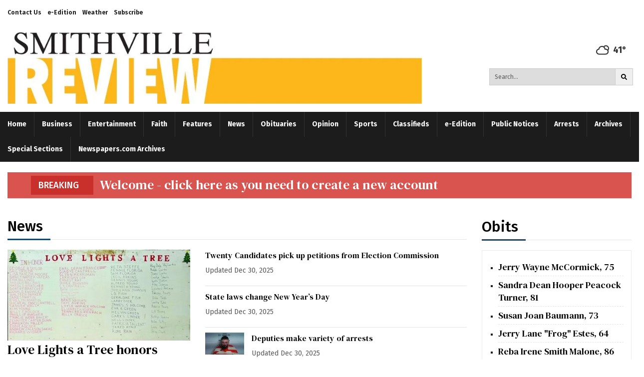

--- FILE ---
content_type: text/html; charset=UTF-8
request_url: https://www.herald-citizen.com/smithville/
body_size: 49888
content:



<!DOCTYPE html>
        <html lang="en">
        <head>
<link href="https://www.google.com" rel="preconnect" />
<link href="https://www.gstatic.com" rel="preconnect" crossorigin="anonymous" />
<meta name="tncms-access-version" content="" />
<meta name="keywords" content="herald-citizen.com" />
<meta name="description" content="" />
<meta name="author" content="Herald-Citizen.com" />
<meta name="viewport" content="width=device-width, initial-scale=1.0" />
<meta name="apple-mobile-web-app-capable" content="yes" />
<meta name="apple-mobile-web-app-status-bar-style" content="black-translucent" />
<meta name="robots" content="max-image-preview:standard" />
<meta property="og:type" content="website" />
<meta property="og:url" content="https://www.herald-citizen.com/smithville/" />
<meta property="og:image" content="https://bloximages.chicago2.vip.townnews.com/herald-citizen.com/content/tncms/custom/image/5ccc3115-39f0-48c8-96c8-d95d11b8f932.jpg?resize=600%2C108" />
<meta property="og:image:width" content="600" />
<meta property="og:image:height" content="108" />
<meta property="og:title" content="Smithville" />
<meta property="og:site_name" content="Herald-Citizen.com" />
<meta property="og:section" content="Home" />
<meta property="article:publisher" content="https://www.facebook.com/heraldcitizen" />
<meta property="tncms:ads" content="lazyload,refresh" />
<link rel="stylesheet preload" as="style" href="https://bloximages.chicago2.vip.townnews.com/herald-citizen.com/shared-content/art/tncms/templates/libraries/flex/components/bootstrap/resources/styles/bootstrap.min.87df60d54091cf1e8f8173c2e568260c.css"/>
<link rel="stylesheet preload" as="style" href="https://bloximages.chicago2.vip.townnews.com/herald-citizen.com/shared-content/art/tncms/templates/libraries/flex/components/template/resources/styles/layout.5efa00a146835b5b9c033d7039fbe8c5.css"/>
<link rel="stylesheet preload" as="style" href="https://bloximages.chicago2.vip.townnews.com/herald-citizen.com/shared-content/art/tncms/templates/libraries/flex/components/themes/resources/styles/theme-basic.7fe92e6efd905ab9f8cd307568b298f3.css"/>
<link rel="stylesheet" href="https://fonts.googleapis.com/css2?family=Fira+Sans:wght@300;400;500;600;700;900&amp;family=DM+Serif+Text&amp;display=swap"/>
<style>/*<![CDATA[*/ .grecaptcha-badge { visibility: hidden; } #tncms-block-3083866 .tnt-prop-img { max-width: 2742px; } #site-logo-3083866 { color: #666; } #block-3083857 .search-spinner { position: absolute; } #block-3083857 .input-group-btn:last-child > .btn, .input-group-btn:last-child > .btn-group { margin-left: 0; } #user-controls-3083860 .user-controls .dropdown-menu > li > a { padding: 5px 20px; } #user-controls-3083860 .tn-user-screenname, #user-controls-3083860 .large-user-controls .user-welcome { padding: 0 5px; max-width: 75px; text-overflow: ellipsis; white-space: nowrap; overflow: hidden; } #user-controls-3083860 .large-user-controls .user-welcome { padding:0; max-width: 100%; font-weight: bold; } #user-controls-3083860 .dropdown-signup { font-size: 12px; } #user-controls-3083860 .large-user-controls .tn-user-screenname { padding: 0; } #user-controls-3083860 .large-user-avatar { margin-right: 10px; } #user-controls-3083860 .large-user-controls { font-size: 12px; } #user-controls-3083860 .logout-btn { cursor: pointer; } #user-controls-3083860 .login-btn { color: #fff!important; } @media screen and (min-width: 320px) { #ad-3083833 { min-height: 1px; min-width: 2px; } } @media screen and (min-width: 768px) { #ad-3083833 { min-height: 1px; min-width: 2px; } } @media screen and (min-width: 992px) { #ad-3083833 { min-height: 1px; min-width: 2px; } } @media screen and (min-width: 1200px) { #ad-3083833 { min-height: 1px; min-width: 2px; } } @media screen and (min-width: 320px) { #ad-3083836 { min-height: 1px; min-width: 1px; } } @media screen and (min-width: 768px) { #ad-3083836 { min-height: 1px; min-width: 1px; } } @media screen and (min-width: 992px) { #ad-3083836 { min-height: 1px; min-width: 1px; } } @media screen and (min-width: 1200px) { #ad-3083836 { min-height: 1px; min-width: 1px; } } #user-controls-3083845 .user-controls .dropdown-menu > li > a { padding: 5px 20px; } #user-controls-3083845 .tn-user-screenname, #user-controls-3083845 .large-user-controls .user-welcome { padding: 0 5px; max-width: 75px; text-overflow: ellipsis; white-space: nowrap; overflow: hidden; } #user-controls-3083845 .large-user-controls .user-welcome { padding:0; max-width: 100%; font-weight: bold; } #user-controls-3083845 .dropdown-signup { font-size: 12px; } #user-controls-3083845 .large-user-controls .tn-user-screenname { padding: 0; } #user-controls-3083845 .large-user-avatar { margin-right: 10px; } #user-controls-3083845 .large-user-controls { font-size: 12px; } #user-controls-3083845 .logout-btn { cursor: pointer; } #user-controls-3083845 .login-btn { color: #fff!important; } #tncms-block-3634083 .tnt-prop-img { max-width: 3004px; } #site-logo-3634083 { color: #666; } #weather-3634086 .list-unstyled { margin: 0; } #weather-3634086 span { display: block; } #weather-3634086 .forecast-link a { padding: 8px; margin-top: -10px; } #weather-3634086 .icon { position: relative; } #weather-3634086 .icon .tnt-svg { position: relative; font-size: 26px; margin-bottom: -6px; margin-right: 8px; margin-top: -8px; } #weather-3634086 .temp { font-size: 18px; line-height: 20px; font-weight: bold; } #weather-3634086 .cond { opacity: 0.7; } #weather-3634086 .current-conditions { float: left; height: 24px; } #weather-3634086 .dropdown-toggle { color: #333333; display: block; } #site-top-nav #weather-3634086 .icon { margin-top: 4px; } #site-top-nav #weather-3634086 .temp { line-height: 36px; } #weather-3634086 .current-conditions { height: 36px; padding: 0 10px; } #main-navigation #weather-3634086 .current-conditions { padding-top: 11px; } #weather-3634086 .city-title { padding-top: 5px; } #weather-3634086 .weather-expanded { padding: 0 15px; width: 300px; font-weight: normal; } #weather-3634086 .weather-expanded h5 { border-top: 1px solid rgba(0,0,0,.05); padding-top: 10px; } #weather-3634086 .weather-expanded small { opacity: 0.5; } #weather-3634086 .zip-update-form { width: 140px; margin-top: -54px; background-color: #eee; padding: 5px; position: absolute; display: none; right: 0; } #weather-3634086 .zip-update { width: 75px; } #weather-3634086 .zip-update-link { color: #999; font-size: 18px; text-decoration: none; } #weather-3634086 .zip-update-link:hover { color: #777; } #block-3634161 .search-spinner { position: absolute; } #block-3634161 .input-group-btn:last-child > .btn, .input-group-btn:last-child > .btn-group { margin-left: 0; } #site-search-3634161 { margin-bottom: 0; } #site-search-3634161 .site-search-form { padding: 0; } #site-search-3634161 #site-search-3634161-btn { outline: none; } #site-search-3634161 #site-search-3634161-term { border: 0; box-shadow: none; } #site-search-3634161 .site-search-form { box-shadow: none; } #tncms-block-3679233 .tnt-prop-img { max-width: 3004px; } #site-logo-3679233 { color: #666; } @media screen and (min-width: 320px) { #ad-3083809 { min-height: 50px; min-width: 320px; } } @media screen and (min-width: 768px) { #ad-3083809 { min-height: 90px; min-width: 728px; } } @media screen and (min-width: 992px) { #ad-3083809 { min-height: 90px; min-width: 970px; } } @media screen and (min-width: 1200px) { #ad-3083809 { min-height: 90px; min-width: 1170px; } } #block-3634131 .breaking-title { background-color: #C9302C; } #block-3634131 .breaking, #block-3634131 .breaking .container { background-color: #D9534F; } #block-3634131 .tnt-slider .tnt-slider-controls .tnt-slider-previous, #block-3634131 .tnt-slider .tnt-slider-controls .tnt-slider-next { color: white; font-size: 14px; margin: 5px; padding: 4px 7px; background: transparaent; display: inline-block; cursor: pointer; -webkit-border-radius: 3px; -moz-border-radius: 3px; border-radius: 3px; } #block-3634131 .tnt-slider .tnt-slider-controls .tnt-slider-previous:hover, #block-3634131 .tnt-slider .tnt-slider-controls .tnt-slider-next:hover { background-color: rgba(0,0,0,.2); } #block-3634131 .breaking-title.light a { color: rgba(255,255,255,.95); } #block-3634137 .card-top-story-list .headline-list > .card { border-bottom: 1px solid rgba(0,0,0,.1); padding-left: 0; padding-right: 0; } #block-3634137 .light .card-top-story-list .headline-list > .card { border-color: rgba(255,255,255,.2); } #block-3634137 .card-top-story-list .headline-list .card .card-headline h4 { font-size: 16px; line-height: 1.2em; } #block-3634137 .card-top-story-list .headline-list .card .card-body div:last-child, #block-3634137 .card-top-story-list .headline-list .card .card-body div:last-child p, #block-3634137 .card-top-story-list .headline-list .card .card-body div:last-child h4, #block-3634137 .card-top-story-list .headline-list .card .card-body div:last-child h3, #block-3634137 .card-top-story-list .headline-list .card .card-body div:last-child h2 { margin-bottom: 0; } @media screen and (min-width: 768px) { #block-3634137 .card-top-story-list .headline-list > .card { padding-bottom: 10px; margin-bottom: 10px; } #block-3634137 .card-top-story-list .headline-list .card .card-headline h3 { font-size: 20px; line-height: 1.2em; } #block-3634137 .card-top-story-list.top-grid .card > .card-container > .card-image { width: 25%; float: left; margin: 0 20px 10px 0; } #block-3634137 .card-top-story-list.top-grid .card > .card-container > .card-body { margin: 0; padding: 0; } #block-3634137 .card-top-story-list.top-grid .headline-list { display: -ms-Flexbox; -ms-box-orient: horizontal; display: -webkit-flex; display: -moz-flex; display: -ms-flex; display: flex; -webkit-flex-flow: row wrap; -moz-flex-flow: row wrap; -ms-flex-flow: row wrap; flex-flow: row wrap; justify-content: flex-start; margin-top: 5px; } #block-3634137 .card-top-story-list.top-grid .headline-list > .card { width: 50%; width: 100%\9; margin: 0; padding: 15px 0; border-top: 1px solid rgba(0,0,0,.1); border-bottom: 0; } #block-3634137 .card-top-story-list.top-grid .headline-list > .card:nth-child(even) { padding-left: 15px; } #block-3634137 .card-top-story-list.top-grid .headline-list > .card:nth-child(odd) { padding-right: 15px; } #block-3634137 .card-top-story-list.top-grid.card-bg-color .headline-list > .card:nth-child(odd) { border-right: 1px solid rgba(0,0,0,.1); } #block-3634137 .card-top-story-list.top-grid .headline-list > .card > .card-container { width: 100%; } } #block-3634140 .card-top-story-list .headline-list > .card { border-bottom: 1px solid rgba(0,0,0,.1); padding-left: 0; padding-right: 0; } #block-3634140 .light .card-top-story-list .headline-list > .card { border-color: rgba(255,255,255,.2); } #block-3634140 .card-top-story-list .headline-list .card .card-headline h4 { font-size: 16px; line-height: 1.2em; } #block-3634140 .card-top-story-list .headline-list .card .card-body div:last-child, #block-3634140 .card-top-story-list .headline-list .card .card-body div:last-child p, #block-3634140 .card-top-story-list .headline-list .card .card-body div:last-child h4, #block-3634140 .card-top-story-list .headline-list .card .card-body div:last-child h3, #block-3634140 .card-top-story-list .headline-list .card .card-body div:last-child h2 { margin-bottom: 0; } @media screen and (min-width: 768px) { #block-3634140 .card-top-story-list .headline-list > .card { padding-bottom: 10px; margin-bottom: 10px; } #block-3634140 .card-top-story-list .headline-list .card .card-headline h3 { font-size: 20px; line-height: 1.2em; } #block-3634140 .card-top-story-list.top-grid .card > .card-container > .card-image { width: 25%; float: left; margin: 0 20px 10px 0; } #block-3634140 .card-top-story-list.top-grid .card > .card-container > .card-body { margin: 0; padding: 0; } #block-3634140 .card-top-story-list.top-grid .headline-list { display: -ms-Flexbox; -ms-box-orient: horizontal; display: -webkit-flex; display: -moz-flex; display: -ms-flex; display: flex; -webkit-flex-flow: row wrap; -moz-flex-flow: row wrap; -ms-flex-flow: row wrap; flex-flow: row wrap; justify-content: flex-start; margin-top: 5px; } #block-3634140 .card-top-story-list.top-grid .headline-list > .card { width: 50%; width: 100%\9; margin: 0; padding: 15px 0; border-top: 1px solid rgba(0,0,0,.1); border-bottom: 0; } #block-3634140 .card-top-story-list.top-grid .headline-list > .card:nth-child(even) { padding-left: 15px; } #block-3634140 .card-top-story-list.top-grid .headline-list > .card:nth-child(odd) { padding-right: 15px; } #block-3634140 .card-top-story-list.top-grid.card-bg-color .headline-list > .card:nth-child(odd) { border-right: 1px solid rgba(0,0,0,.1); } #block-3634140 .card-top-story-list.top-grid .headline-list > .card > .card-container { width: 100%; } } @media screen and (min-width: 320px) { #ad-3083812 { min-height: 250px; min-width: 300px; } } @media screen and (min-width: 768px) { #ad-3083812 { min-height: 250px; min-width: 300px; } } @media screen and (min-width: 992px) { #ad-3083812 { min-height: 250px; min-width: 300px; } } @media screen and (min-width: 1200px) { #ad-3083812 { min-height: 250px; min-width: 300px; } } #block-3636123 .card.summary { border: 0; padding: 0; margin: 0; } #block-3636123 .card-panel { background-color: #FFF; border-color: rgba(0,0,0,.08); } #tncms-block-3116632 .tnt-prop-img { max-width: 300px; } #block-3634119 .card { margin-bottom: 0; } #block-3634119 .card.product { border: 0; padding: 0; margin: 0; } #block-3634119 .card-panel { background-color: #fff; border-color: rgba(0,0,0,.08); } #block-3634119 .card .card-meta { display: block; } #block-3634119 .card-image { float: left; width: 40%; } #block-3634119 .card-image .photo { max-height: none; width: 100%; } #block-3634119 .card-body { float: right; width: 55%; } #block-3634119 .list-inline.pos-flow.block-links li { width: 100%; } #block-3634119 .card-meta ul.list-inline.pos-flow li a { line-height: 19px; font-size: 14px; font-weight: bold; } #block-3636120 .card.summary { border: 0; padding: 0; margin: 0; } #block-3636120 .card-panel { background-color: #FFF; border-color: rgba(0,0,0,.08); } @media screen and (min-width: 320px) { #ad-3083788 { min-height: 50px; min-width: 320px; } } @media screen and (min-width: 768px) { #ad-3083788 { min-height: 90px; min-width: 728px; } } @media screen and (min-width: 992px) { #ad-3083788 { min-height: 90px; min-width: 970px; } } @media screen and (min-width: 1200px) { #ad-3083788 { min-height: 90px; min-width: 1170px; } } #block-3634143 .card-top-story-list .headline-list > .card { border-bottom: 1px solid rgba(0,0,0,.1); padding-left: 0; padding-right: 0; } #block-3634143 .light .card-top-story-list .headline-list > .card { border-color: rgba(255,255,255,.2); } #block-3634143 .card-top-story-list .headline-list .card .card-headline h4 { font-size: 16px; line-height: 1.2em; } #block-3634143 .card-top-story-list .headline-list .card .card-body div:last-child, #block-3634143 .card-top-story-list .headline-list .card .card-body div:last-child p, #block-3634143 .card-top-story-list .headline-list .card .card-body div:last-child h4, #block-3634143 .card-top-story-list .headline-list .card .card-body div:last-child h3, #block-3634143 .card-top-story-list .headline-list .card .card-body div:last-child h2 { margin-bottom: 0; } @media screen and (min-width: 768px) { #block-3634143 .card-top-story-list .headline-list > .card { padding-bottom: 10px; margin-bottom: 10px; } #block-3634143 .card-top-story-list .headline-list .card .card-headline h3 { font-size: 20px; line-height: 1.2em; } #block-3634143 .card-top-story-list.top-grid .card > .card-container > .card-image { width: 25%; float: left; margin: 0 20px 10px 0; } #block-3634143 .card-top-story-list.top-grid .card > .card-container > .card-body { margin: 0; padding: 0; } #block-3634143 .card-top-story-list.top-grid .headline-list { display: -ms-Flexbox; -ms-box-orient: horizontal; display: -webkit-flex; display: -moz-flex; display: -ms-flex; display: flex; -webkit-flex-flow: row wrap; -moz-flex-flow: row wrap; -ms-flex-flow: row wrap; flex-flow: row wrap; justify-content: flex-start; margin-top: 5px; } #block-3634143 .card-top-story-list.top-grid .headline-list > .card { width: 50%; width: 100%\9; margin: 0; padding: 15px 0; border-top: 1px solid rgba(0,0,0,.1); border-bottom: 0; } #block-3634143 .card-top-story-list.top-grid .headline-list > .card:nth-child(even) { padding-left: 15px; } #block-3634143 .card-top-story-list.top-grid .headline-list > .card:nth-child(odd) { padding-right: 15px; } #block-3634143 .card-top-story-list.top-grid.card-bg-color .headline-list > .card:nth-child(odd) { border-right: 1px solid rgba(0,0,0,.1); } #block-3634143 .card-top-story-list.top-grid .headline-list > .card > .card-container { width: 100%; } } @media screen and (min-width: 320px) { #ad-3083818 { min-height: 250px; min-width: 300px; } } @media screen and (min-width: 768px) { #ad-3083818 { min-height: 250px; min-width: 300px; } } @media screen and (min-width: 992px) { #ad-3083818 { min-height: 250px; min-width: 300px; } } @media screen and (min-width: 1200px) { #ad-3083818 { min-height: 250px; min-width: 300px; } } #block-3634176 .list-popular > li:before { background-color: #1A496E; } #block-3634149 .tnt-slider-controls { text-align: right; padding-bottom: 30px; margin: 10px 0px; position: relative; top: 0%; transform: translateY(0%); -webkit-transform: translateY(0%); -ms-transform: translateY(0%); } #block-3634149 .tnt-slider-previous { display: inline-block; margin-bottom: 0; font-weight: normal; text-align: center; vertical-align: middle; -ms-touch-action: manipulation; touch-action: manipulation; cursor: pointer; background-image: none; border: 1px solid #ccc; white-space: nowrap; -webkit-user-select: none; -moz-user-select: none; -ms-user-select: none; user-select: none; padding: 5px 10px; font-size: 12px; line-height: 1.5; position: absolute; right: 35px; } #block-3634149 .tnt-slider-next { display: inline-block; margin-bottom: 0; font-weight: normal; text-align: center; vertical-align: middle; -ms-touch-action: manipulation; touch-action: manipulation; cursor: pointer; background-image: none; border: 1px solid #ccc; white-space: nowrap; -webkit-user-select: none; -moz-user-select: none; -ms-user-select: none; user-select: none; padding: 5px 10px; font-size: 12px; line-height: 1.5; position: absolute; right: 0px; } #block-3634149{ background-color: #f2f2f2; } @media screen and (min-width: 320px) { #ad-3083794 { min-height: 50px; min-width: 320px; } } @media screen and (min-width: 768px) { #ad-3083794 { min-height: 90px; min-width: 728px; } } @media screen and (min-width: 992px) { #ad-3083794 { min-height: 90px; min-width: 970px; } } @media screen and (min-width: 1200px) { #ad-3083794 { min-height: 90px; min-width: 1170px; } } #block-3634152 .card-top-story-list .headline-list > .card { border-bottom: 1px solid rgba(0,0,0,.1); padding-left: 0; padding-right: 0; } #block-3634152 .light .card-top-story-list .headline-list > .card { border-color: rgba(255,255,255,.2); } #block-3634152 .card-top-story-list .headline-list .card .card-headline h4 { font-size: 16px; line-height: 1.2em; } #block-3634152 .card-top-story-list .headline-list .card .card-body div:last-child, #block-3634152 .card-top-story-list .headline-list .card .card-body div:last-child p, #block-3634152 .card-top-story-list .headline-list .card .card-body div:last-child h4, #block-3634152 .card-top-story-list .headline-list .card .card-body div:last-child h3, #block-3634152 .card-top-story-list .headline-list .card .card-body div:last-child h2 { margin-bottom: 0; } @media screen and (min-width: 768px) { #block-3634152 .card-top-story-list .headline-list > .card { padding-bottom: 10px; margin-bottom: 10px; } #block-3634152 .card-top-story-list .headline-list .card .card-headline h3 { font-size: 20px; line-height: 1.2em; } #block-3634152 .card-top-story-list.top-grid .card > .card-container > .card-image { width: 25%; float: left; margin: 0 20px 10px 0; } #block-3634152 .card-top-story-list.top-grid .card > .card-container > .card-body { margin: 0; padding: 0; } #block-3634152 .card-top-story-list.top-grid .headline-list { display: -ms-Flexbox; -ms-box-orient: horizontal; display: -webkit-flex; display: -moz-flex; display: -ms-flex; display: flex; -webkit-flex-flow: row wrap; -moz-flex-flow: row wrap; -ms-flex-flow: row wrap; flex-flow: row wrap; justify-content: flex-start; margin-top: 5px; } #block-3634152 .card-top-story-list.top-grid .headline-list > .card { width: 50%; width: 100%\9; margin: 0; padding: 15px 0; border-top: 1px solid rgba(0,0,0,.1); border-bottom: 0; } #block-3634152 .card-top-story-list.top-grid .headline-list > .card:nth-child(even) { padding-left: 15px; } #block-3634152 .card-top-story-list.top-grid .headline-list > .card:nth-child(odd) { padding-right: 15px; } #block-3634152 .card-top-story-list.top-grid.card-bg-color .headline-list > .card:nth-child(odd) { border-right: 1px solid rgba(0,0,0,.1); } #block-3634152 .card-top-story-list.top-grid .headline-list > .card > .card-container { width: 100%; } } #block-3634155 .card-top-story-list .headline-list > .card { border-bottom: 1px solid rgba(0,0,0,.1); padding-left: 0; padding-right: 0; } #block-3634155 .light .card-top-story-list .headline-list > .card { border-color: rgba(255,255,255,.2); } #block-3634155 .card-top-story-list .headline-list .card .card-headline h4 { font-size: 16px; line-height: 1.2em; } #block-3634155 .card-top-story-list .headline-list .card .card-body div:last-child, #block-3634155 .card-top-story-list .headline-list .card .card-body div:last-child p, #block-3634155 .card-top-story-list .headline-list .card .card-body div:last-child h4, #block-3634155 .card-top-story-list .headline-list .card .card-body div:last-child h3, #block-3634155 .card-top-story-list .headline-list .card .card-body div:last-child h2 { margin-bottom: 0; } @media screen and (min-width: 768px) { #block-3634155 .card-top-story-list .headline-list > .card { padding-bottom: 10px; margin-bottom: 10px; } #block-3634155 .card-top-story-list .headline-list .card .card-headline h3 { font-size: 20px; line-height: 1.2em; } #block-3634155 .card-top-story-list.top-grid .card > .card-container > .card-image { width: 25%; float: left; margin: 0 20px 10px 0; } #block-3634155 .card-top-story-list.top-grid .card > .card-container > .card-body { margin: 0; padding: 0; } #block-3634155 .card-top-story-list.top-grid .headline-list { display: -ms-Flexbox; -ms-box-orient: horizontal; display: -webkit-flex; display: -moz-flex; display: -ms-flex; display: flex; -webkit-flex-flow: row wrap; -moz-flex-flow: row wrap; -ms-flex-flow: row wrap; flex-flow: row wrap; justify-content: flex-start; margin-top: 5px; } #block-3634155 .card-top-story-list.top-grid .headline-list > .card { width: 50%; width: 100%\9; margin: 0; padding: 15px 0; border-top: 1px solid rgba(0,0,0,.1); border-bottom: 0; } #block-3634155 .card-top-story-list.top-grid .headline-list > .card:nth-child(even) { padding-left: 15px; } #block-3634155 .card-top-story-list.top-grid .headline-list > .card:nth-child(odd) { padding-right: 15px; } #block-3634155 .card-top-story-list.top-grid.card-bg-color .headline-list > .card:nth-child(odd) { border-right: 1px solid rgba(0,0,0,.1); } #block-3634155 .card-top-story-list.top-grid .headline-list > .card > .card-container { width: 100%; } } @media screen and (min-width: 320px) { #ad-3083830 { min-height: 250px; min-width: 300px; } } @media screen and (min-width: 768px) { #ad-3083830 { min-height: 250px; min-width: 300px; } } @media screen and (min-width: 992px) { #ad-3083830 { min-height: 250px; min-width: 300px; } } @media screen and (min-width: 1200px) { #ad-3083830 { min-height: 250px; min-width: 300px; } } @media screen and (min-width: 320px) { #ad-3083791 { min-height: 50px; min-width: 320px; } } @media screen and (min-width: 768px) { #ad-3083791 { min-height: 90px; min-width: 728px; } } @media screen and (min-width: 992px) { #ad-3083791 { min-height: 90px; min-width: 970px; } } @media screen and (min-width: 1200px) { #ad-3083791 { min-height: 90px; min-width: 1170px; } } #block-3634158 .card.summary { border: 0; padding: 0; margin: 0; } #block-3634158 .card-panel { background-color:#fff; border-color: rgba(0,0,0,.08); } @media screen and (min-width: 320px) { #ad-3083824 { min-height: 250px; min-width: 300px; } } @media screen and (min-width: 768px) { #ad-3083824 { min-height: 250px; min-width: 300px; } } @media screen and (min-width: 992px) { #ad-3083824 { min-height: 250px; min-width: 300px; } } @media screen and (min-width: 1200px) { #ad-3083824 { min-height: 250px; min-width: 300px; } } @media screen and (min-width: 320px) { #ad-3083785 { min-height: 50px; min-width: 320px; } } @media screen and (min-width: 768px) { #ad-3083785 { min-height: 90px; min-width: 728px; } } @media screen and (min-width: 992px) { #ad-3083785 { min-height: 90px; min-width: 970px; } } @media screen and (min-width: 1200px) { #ad-3083785 { min-height: 90px; min-width: 1170px; } } #tncms-block-3634122 .tnt-prop-img { max-width: 3004px; } #site-logo-3634122 { color: #666; } /*]]>*/</style>
<script type="text/javascript">/*<![CDATA[*/ (function(){var tnsrc=window.location.hash.match(/[&#]tncms-source=([^&]+)/);var dl = window.dataLayer = window.dataLayer || [];dl.push({"townnews":{"product":{"software":"BLOX","version":"1.90.3"},"crm":{"group_id":49}},"tncms":{"google":{"ga4":"G-MBZFT3CDWW"},"template":{"version":"3.155.0"},"page":{"grid":"ample","style":"default","path":"\/smithville","app":"editorial","theme":"flex","skin":"flex-editorial","http_status":200},"system":{"render_time":640},"client":{"is_bot":"no","is_gdpr":"no"}}});if (tnsrc && tnsrc[1]) {dl.push({'tncms.campaign.internal_source': tnsrc[1]});}window.addEventListener("DOMContentLoaded", function(oEvent) {var oTest = document.createElement('div');oTest.innerHTML = '&nbsp;';oTest.className = 'adsbox';document.body.appendChild(oTest);var nTimeoutID = window.setTimeout(function() {if (oTest.offsetHeight === 0) {dl.push({'event': 'tncms.ad.blocked'});}document.body.removeChild(oTest);window.clearTimeout(nTimeoutID);}, 100);});var nWidth=Math.max(document.documentElement.clientWidth, window.innerWidth || 0),aBPs=[[300,"Extra small: Most smartphones."],[768,"Small: Tablet devices."],[992,"Medium: Laptops & landscape tablets."],[1200,"Large: Desktop computers."]],i,c,aThisBP,aBP;for(i=0,c=aBPs.length;i<c;i++){aThisBP=aBPs[i];if(aBP===undefined||aThisBP[0]<=nWidth){aBP=aThisBP;}}if(aBP!==undefined){dl.push({'tncms.client.breakpoint':aBP[1]});}(function(w,d,s,l,i){w[l]=w[l]||[];w[l].push({'gtm.start':new Date().getTime(),event:'gtm.js'});var f=d.getElementsByTagName(s)[0],j=d.createElement(s),dl=l!='dataLayer'?'&l='+l:'';j.async=true;j.src='https://www.googletagmanager.com/gtm.js?id='+i+dl;f.parentNode.insertBefore(j,f);})(window,document,'script','dataLayer','GTM-PDQV3N');})(); /*]]>*/</script>
<script src="https://www.google.com/recaptcha/enterprise.js?render=6LdF3BEhAAAAAEQUmLciJe0QwaHESwQFc2vwCWqh"></script>
<script type="module" src="/shared-content/art/tncms/api/csrf.js"></script>
<script type="module" async="async" src="/shared-content/art/tncms/api/access.bc44532080f114b4be74.js"></script>
<script src="https://bloximages.chicago2.vip.townnews.com/herald-citizen.com/shared-content/art/tncms/templates/libraries/flex/components/jquery/resources/scripts/jquery.min.d6d18fcf88750a16d256e72626e676a6.js"></script>
<script src="/shared-content/art/tncms/user/user.js"></script>
<script src="https://bloximages.chicago2.vip.townnews.com/herald-citizen.com/shared-content/art/tncms/templates/libraries/flex/components/bootstrap/resources/scripts/bootstrap.min.d457560d3dfbf1d56a225eb99d7b0702.js"></script>
<script src="https://bloximages.chicago2.vip.townnews.com/herald-citizen.com/shared-content/art/tncms/templates/libraries/flex/components/plugins/resources/scripts/common.08a61544f369cc43bf02e71b2d10d49f.js"></script>
<script src="https://bloximages.chicago2.vip.townnews.com/herald-citizen.com/shared-content/art/tncms/templates/libraries/flex/components/template/resources/scripts/tnt.c7cd232a9076c196b2102839f349c060.js"></script>
<script src="https://bloximages.chicago2.vip.townnews.com/herald-citizen.com/shared-content/art/tncms/templates/libraries/flex/components/template/resources/scripts/application.0758030105fdd3a70dff03f4da4530e2.js"></script>
<script async="async" src="https://bloximages.chicago2.vip.townnews.com/herald-citizen.com/shared-content/art/tncms/templates/libraries/flex/components/block/resources/scripts/user-controls.578df3df79d812af55ab13bae47f9857.js"></script>
<script src="https://bloximages.chicago2.vip.townnews.com/herald-citizen.com/shared-content/art/tncms/templates/libraries/flex/components/template/resources/scripts/tnt.navigation.accessibility.7a9170240d21440159b9bd59db72933b.js"></script>
<script async="async" src="https://securepubads.g.doubleclick.net/tag/js/gpt.js"></script>
<script>/*<![CDATA[*/ window.googletag = window.googletag || {cmd: []};
    window.gptAdSlots = window.gptAdSlots || [];

    window.__tnt = window.__tnt || {};
    __tnt.ads = __tnt.ads || {};
    __tnt.ads.dfp = __tnt.ads.dfp || {};

    __tnt.ads.dfp.targeting = __tnt.ads.dfp.targeting || {};

    
    __tnt.ads.dfp.targeting.k = ["herald-citizen.com"];

    __tnt.ads.dfp.targeting.page = ["index","app-editorial"];
    __tnt.ads.dfp.templates = __tnt.ads.dfp.templates || {};
    __tnt.ads.dfp.templates = {
        cube:"https:\/\/bloximages.chicago2.vip.townnews.com\/herald-citizen.com\/shared-content\/art\/tncms\/templates\/libraries\/flex\/components\/ads\/resources\/scripts\/templates\/cube.a023713b7eff47127899286dc36e1970.js",
        interstitial:"https:\/\/bloximages.chicago2.vip.townnews.com\/herald-citizen.com\/shared-content\/art\/tncms\/templates\/libraries\/flex\/components\/ads\/resources\/scripts\/templates\/interstitial.df40f87de692498682823c6773da5459.js",
        nativeArticle:"https:\/\/bloximages.chicago2.vip.townnews.com\/herald-citizen.com\/shared-content\/art\/tncms\/templates\/libraries\/flex\/components\/ads\/resources\/scripts\/templates\/native-article.9b3cd3bb8591bed71346f4fe429b96dc.js",
        pageCurl:"https:\/\/bloximages.chicago2.vip.townnews.com\/herald-citizen.com\/shared-content\/art\/tncms\/templates\/libraries\/flex\/components\/ads\/resources\/scripts\/templates\/page-curl.ca0c1a7372c29272ef1ccf504ced01a9.js",
        parallax:"https:\/\/bloximages.chicago2.vip.townnews.com\/herald-citizen.com\/shared-content\/art\/tncms\/templates\/libraries\/flex\/components\/ads\/resources\/scripts\/templates\/parallax.0ce32932f3b4125f930bea8d431f8f03.js",
        paw:"https:\/\/bloximages.chicago2.vip.townnews.com\/herald-citizen.com\/shared-content\/art\/tncms\/templates\/libraries\/flex\/components\/ads\/resources\/scripts\/templates\/paw.9ea074ccc913cb273a4b790e1e37460a.js",
        pencil:"https:\/\/bloximages.chicago2.vip.townnews.com\/herald-citizen.com\/shared-content\/art\/tncms\/templates\/libraries\/flex\/components\/ads\/resources\/scripts\/templates\/pencil.2662e4159cdac4809283c5399d78644b.js",
        reveal:"https:\/\/bloximages.chicago2.vip.townnews.com\/herald-citizen.com\/shared-content\/art\/tncms\/templates\/libraries\/flex\/components\/ads\/resources\/scripts\/templates\/reveal.e5d561a6b71aa2730a07fa90f5f4f6d6.js",
        roller:"https:\/\/bloximages.chicago2.vip.townnews.com\/herald-citizen.com\/shared-content\/art\/tncms\/templates\/libraries\/flex\/components\/ads\/resources\/scripts\/templates\/roller.c699c542afb9f08b38613e8473ddf14f.js",
        slider:"https:\/\/bloximages.chicago2.vip.townnews.com\/herald-citizen.com\/shared-content\/art\/tncms\/templates\/libraries\/flex\/components\/ads\/resources\/scripts\/templates\/slider.015001bff591d1665c6d0ec2a888b1ca.js",
        stickyAnchor:"https:\/\/bloximages.chicago2.vip.townnews.com\/herald-citizen.com\/shared-content\/art\/tncms\/templates\/libraries\/flex\/components\/ads\/resources\/scripts\/templates\/sticky-anchor.fc1a4213adeec354910108f84bf0e732.js",
        video:"https:\/\/bloximages.chicago2.vip.townnews.com\/herald-citizen.com\/shared-content\/art\/tncms\/templates\/libraries\/flex\/components\/ads\/resources\/scripts\/templates\/video-inline.d45f12d51e6b121b88d52db2e387136f.js",
        wallpaper:"https:\/\/bloximages.chicago2.vip.townnews.com\/herald-citizen.com\/shared-content\/art\/tncms\/templates\/libraries\/flex\/components\/ads\/resources\/scripts\/templates\/wallpaper.dc1c1bace62343a130be3589fe0846f9.js"
    }; /*]]>*/</script>
<script src="https://config.aps.amazon-adsystem.com/configs/e42ec5cd-11f7-4d8a-a91c-74054da9c4cb"></script>
<script src="https://client.aps.amazon-adsystem.com/publisher.js"></script>
<script>/*<![CDATA[*/ const aps=((e='e42ec5cd-11f7-4d8a-a91c-74054da9c4cb')=>{(window._aps=window._aps||new Map()),_aps.has(e)||_aps.set(e,{queue:[],store:new Map([["listeners",new Map()]])});let t={accountID:e,record:function(e,t){return new Promise((r,n)=>{_aps.get(this.accountID).queue.push(new CustomEvent(e,{detail:{...t,resolve:r,reject:n}}))})},read:function(e){return this.record("bootstrap/store/willRead",{name:e}),_aps.get(this.accountID).store.get(e)},run:function(e,t){_aps.get("_system")?.store.get("listeners").has(e)?this.record(e,t):this.record("bootstrap/run/willDrop",{name:e,detail:t})},react:function(e,t){_aps.get(this.accountID).store.get("listeners").set(e,t);this.record("bootstrap/react/didExecute",{name:e})}};return t.record("bootstrap/version/declare",{version:5}),t})();((t=aps)=>{window.apstag=window.apstag||{init:function(e,r){t.record("legacy/init/enqueue",{config:e,callback:r})},fetchBids:function(e,r){t.record("legacy/fetchBids/enqueue",{bidConfig:e,callback:r})},setDisplayBids:function(){t.run("legacy/setDisplayBids/enqueue",{arguments})},targetingKeys:function(){return t.read("legacy/targetingKeys")??[]},rpa:function(e,r,n){t.record("legacy/rpa/enqueue",{tokenConfig:e,callback:r,setCookie:n})},upa:function(e,r,n){t.record("legacy/upa/enqueue",{tokenConfig:e,callback:r,setCookie:n})},dpa:function(e){t.record("legacy/dpa/enqueue",{callback:e})}};t.record("bootstrapExtAPStag/version/declare",{version:1})})(),((t=aps)=>{window.apstag={...window.apstag,queue:{push:function(e){t.record("legacy/queue/push",{callback:e})}}};t.record("bootstrapExtQueue/version/declare",{version:1})})(),((t=aps)=>{window.apstag={...window.apstag,customPlacements:function(){return{hint:function(e,r,n){t.record("customPlacement/hint/define",{id:e,isDefault:r,hintMetadata:n})},enable:function(){t.record("customPlacement/service/enable")},addEventListener:function(e,r){if("PlacementResponse"===e)t.react("customPlacement/placement/didRespond",r);else throw new Error("Unsupported event type")}}}};t.record("bootstrapExtASR/version/declare",{version:1})})(),((t=aps)=>{window.apstag={...window.apstag,nativeContent:function(){return{enable:function(){t.record("nativeCommerceAds/service/enable")},registerHook:function(e,r){if("nativeCommerceAds.updateClickUrl"===e)t.react("nativeCommerceAds/clickUrl/update",k=>({status:"completed",value:{url:r(k?.detail?.url,k?.detail?.element)}}));else throw new Error("Unsupported event type")}}}};t.record("bootstrapExtNCA/version/declare",{version:1})})();
    apstag.init({
        pubID: 'e42ec5cd-11f7-4d8a-a91c-74054da9c4cb',
        adServer: 'googletag',
        simplerGPT: true
    }); /*]]>*/</script>
<script src="https://servrapp.com/o.js?uid=a178eed47bfc90516eace045" data-moa-script=""></script>
<script>/*<![CDATA[*/ 
    googletag.cmd.push(function(){
            var adUnit = (window.frameElement && window.frameElement.getAttribute('data-gam-adunit')) ? window.frameElement.getAttribute('data-gam-adunit') : '/132916964,21798091349/herald-citizen.com/smithville/homepage';
            
                gptAdSlots['ad-3083833'] = googletag.defineSlot(adUnit, [2,1], 'ad-3083833').setCollapseEmptyDiv(true).addService(googletag.pubads());
                gptAdSlots['ad-3083833'].setTargeting('gpid', '132916964,21798091349/herald-citizen.com/smithville/homepage/ad-3083833');
                gptAdSlots['ad-3083833'].setTargeting('pos', ['impact-top']);
    });
 /*]]>*/</script>
<script>/*<![CDATA[*/ 
    googletag.cmd.push(function(){
            var adUnit = (window.frameElement && window.frameElement.getAttribute('data-gam-adunit')) ? window.frameElement.getAttribute('data-gam-adunit') : '/132916964,21798091349/herald-citizen.com/smithville/homepage';
            
                gptAdSlots['ad-3083836'] = googletag.defineSlot(adUnit, [1,1], 'ad-3083836').setCollapseEmptyDiv(true).addService(googletag.pubads());
                gptAdSlots['ad-3083836'].setTargeting('gpid', '132916964,21798091349/herald-citizen.com/smithville/homepage/ad-3083836');
                gptAdSlots['ad-3083836'].setTargeting('pos', ['impact-sticky-anchor']);
    });
 /*]]>*/</script>
<script>/*<![CDATA[*/ 
    googletag.cmd.push(function(){
            var adUnit = (window.frameElement && window.frameElement.getAttribute('data-gam-adunit')) ? window.frameElement.getAttribute('data-gam-adunit') : '/132916964,21798091349/herald-citizen.com/smithville/homepage';
            var mapping = googletag.sizeMapping().addSize([320, 0], [320,50]).addSize([768, 0], [[728,90], [320,50]]).addSize([992, 0], [[970,90], [728,90], [728,250], [970,250]]).addSize([1200, 0], [[1170,90], [970,90], [728,90], [728,250], [970,250]]).build();
                gptAdSlots['ad-3083809'] = googletag.defineSlot(adUnit, [[320,50],[728,90],[970,90],[728,250],[970,250],[1170,90]], 'ad-3083809').defineSizeMapping(mapping).setCollapseEmptyDiv(true).addService(googletag.pubads());
                gptAdSlots['ad-3083809'].setTargeting('gpid', '132916964,21798091349/herald-citizen.com/smithville/homepage/ad-3083809');
                gptAdSlots['ad-3083809'].setTargeting('pos', ['breakout-one']);
    });
 /*]]>*/</script>
<script>/*<![CDATA[*/ 
    googletag.cmd.push(function(){
            var adUnit = (window.frameElement && window.frameElement.getAttribute('data-gam-adunit')) ? window.frameElement.getAttribute('data-gam-adunit') : '/132916964,21798091349/herald-citizen.com/smithville/homepage';
            var mapping = googletag.sizeMapping().addSize([320, 0], [[300,250], [320,50]]).addSize([768, 0], [[300,250], [320,50]]).addSize([992, 0], [[300,250], [300,600]]).addSize([1200, 0], [[300,250], [300,600]]).build();
                gptAdSlots['ad-3083812'] = googletag.defineSlot(adUnit, [[300,250],[320,50],[300,600]], 'ad-3083812').defineSizeMapping(mapping).setCollapseEmptyDiv(true).addService(googletag.pubads());
                gptAdSlots['ad-3083812'].setTargeting('gpid', '132916964,21798091349/herald-citizen.com/smithville/homepage/ad-3083812');
                gptAdSlots['ad-3083812'].setTargeting('pos', ['rectangle-one']);
    });
 /*]]>*/</script>
<script>/*<![CDATA[*/ 
    googletag.cmd.push(function(){
            var adUnit = (window.frameElement && window.frameElement.getAttribute('data-gam-adunit')) ? window.frameElement.getAttribute('data-gam-adunit') : '/132916964,21798091349/herald-citizen.com/smithville/homepage';
            var mapping = googletag.sizeMapping().addSize([320, 0], [320,50]).addSize([768, 0], [[728,90], [320,50]]).addSize([992, 0], [[970,90], [728,90], [728,250], [970,250]]).addSize([1200, 0], [[1170,90], [970,90], [728,90], [728,250], [970,250]]).build();
                gptAdSlots['ad-3083788'] = googletag.defineSlot(adUnit, [[320,50],[728,90],[970,90],[728,250],[970,250],[1170,90]], 'ad-3083788').defineSizeMapping(mapping).setCollapseEmptyDiv(true).addService(googletag.pubads());
                gptAdSlots['ad-3083788'].setTargeting('gpid', '132916964,21798091349/herald-citizen.com/smithville/homepage/ad-3083788');
                gptAdSlots['ad-3083788'].setTargeting('pos', ['breakout-two']);
    });
 /*]]>*/</script>
<script>/*<![CDATA[*/ 
    googletag.cmd.push(function(){
            var adUnit = (window.frameElement && window.frameElement.getAttribute('data-gam-adunit')) ? window.frameElement.getAttribute('data-gam-adunit') : '/132916964,21798091349/herald-citizen.com/smithville/homepage';
            var mapping = googletag.sizeMapping().addSize([320, 0], [[300,250], [320,50]] ).addSize([768, 0], [[300,250], [320,50]] ).addSize([992, 0], [[300,250], [300,600]]).addSize([1200, 0], [[300,250], [300,600]]).build();
                gptAdSlots['ad-3083818'] = googletag.defineSlot(adUnit, [[300,250],[320,50],[300,600]], 'ad-3083818').defineSizeMapping(mapping).setCollapseEmptyDiv(true).addService(googletag.pubads());
                gptAdSlots['ad-3083818'].setTargeting('gpid', '132916964,21798091349/herald-citizen.com/smithville/homepage/ad-3083818');
                gptAdSlots['ad-3083818'].setTargeting('pos', ['rectangle-two']);
    });
 /*]]>*/</script>
<script>/*<![CDATA[*/ 
    googletag.cmd.push(function(){
            var adUnit = (window.frameElement && window.frameElement.getAttribute('data-gam-adunit')) ? window.frameElement.getAttribute('data-gam-adunit') : '/132916964,21798091349/herald-citizen.com/smithville/homepage';
            var mapping = googletag.sizeMapping().addSize([320, 0], [320,50]).addSize([768, 0], [[728,90], [320,50]]).addSize([992, 0], [[970,90], [728,90], [728,250], [970,250]]).addSize([1200, 0], [[1170,90], [970,90], [728,90], [728,250], [970,250]]).build();
                gptAdSlots['ad-3083794'] = googletag.defineSlot(adUnit, [[320,50],[728,90],[970,90],[728,250],[970,250],[1170,90]], 'ad-3083794').defineSizeMapping(mapping).setCollapseEmptyDiv(true).addService(googletag.pubads());
                gptAdSlots['ad-3083794'].setTargeting('gpid', '132916964,21798091349/herald-citizen.com/smithville/homepage/ad-3083794');
                gptAdSlots['ad-3083794'].setTargeting('pos', ['breakout-three']);
    });
 /*]]>*/</script>
<script>/*<![CDATA[*/ 
    googletag.cmd.push(function(){
            var adUnit = (window.frameElement && window.frameElement.getAttribute('data-gam-adunit')) ? window.frameElement.getAttribute('data-gam-adunit') : '/132916964,21798091349/herald-citizen.com/smithville/homepage';
            var mapping = googletag.sizeMapping().addSize([320, 0], [[300,250], [320,50]] ).addSize([768, 0], [[300,250], [320,50]] ).addSize([992, 0], [[300,250], [300,600]]).addSize([1200, 0], [[300,250], [300,600]]).build();
                gptAdSlots['ad-3083830'] = googletag.defineSlot(adUnit, [[300,250],[320,50],[300,600]], 'ad-3083830').defineSizeMapping(mapping).setCollapseEmptyDiv(true).addService(googletag.pubads());
                gptAdSlots['ad-3083830'].setTargeting('gpid', '132916964,21798091349/herald-citizen.com/smithville/homepage/ad-3083830');
                gptAdSlots['ad-3083830'].setTargeting('pos', ['rectangle-three']);
    });
 /*]]>*/</script>
<script>/*<![CDATA[*/ 
    googletag.cmd.push(function(){
            var adUnit = (window.frameElement && window.frameElement.getAttribute('data-gam-adunit')) ? window.frameElement.getAttribute('data-gam-adunit') : '/132916964,21798091349/herald-citizen.com/smithville/homepage';
            var mapping = googletag.sizeMapping().addSize([320, 0], [320,50]).addSize([768, 0], [[728,90], [320,50]]).addSize([992, 0], [[970,90], [728,90], [728,250], [970,250]]).addSize([1200, 0], [[1170,90], [970,90], [728,250], [728,90], [970,250]]).build();
                gptAdSlots['ad-3083791'] = googletag.defineSlot(adUnit, [[320,50],[728,90],[970,90],[728,250],[970,250],[1170,90]], 'ad-3083791').defineSizeMapping(mapping).setCollapseEmptyDiv(true).addService(googletag.pubads());
                gptAdSlots['ad-3083791'].setTargeting('gpid', '132916964,21798091349/herald-citizen.com/smithville/homepage/ad-3083791');
                gptAdSlots['ad-3083791'].setTargeting('pos', ['breakout-four']);
    });
 /*]]>*/</script>
<script>/*<![CDATA[*/ 
    googletag.cmd.push(function(){
            var adUnit = (window.frameElement && window.frameElement.getAttribute('data-gam-adunit')) ? window.frameElement.getAttribute('data-gam-adunit') : '/132916964,21798091349/herald-citizen.com/smithville/homepage';
            var mapping = googletag.sizeMapping().addSize([320, 0], [[300,250], [320,50]] ).addSize([768, 0], [[300,250], [320,50]] ).addSize([992, 0], [[300,250], [300,600]]).addSize([1200, 0], [[300,250], [300,600]]).build();
                gptAdSlots['ad-3083824'] = googletag.defineSlot(adUnit, [[300,250],[320,50],[300,600]], 'ad-3083824').defineSizeMapping(mapping).setCollapseEmptyDiv(true).addService(googletag.pubads());
                gptAdSlots['ad-3083824'].setTargeting('gpid', '132916964,21798091349/herald-citizen.com/smithville/homepage/ad-3083824');
                gptAdSlots['ad-3083824'].setTargeting('pos', ['rectangle-four']);
    });
 /*]]>*/</script>
<script>/*<![CDATA[*/ 
    googletag.cmd.push(function(){
            var adUnit = (window.frameElement && window.frameElement.getAttribute('data-gam-adunit')) ? window.frameElement.getAttribute('data-gam-adunit') : '/132916964,21798091349/herald-citizen.com/smithville/homepage';
            var mapping = googletag.sizeMapping().addSize([320, 0], [320,50]).addSize([768, 0], [[728,90], [320,50]]).addSize([992, 0], [[970,90], [728,90], [728,250], [970,250]]).addSize([1200, 0], [[1170,90], [970,90], [728,250], [728,90], [970,250]]).build();
                gptAdSlots['ad-3083785'] = googletag.defineSlot(adUnit, [[320,50],[728,90],[970,90],[728,250],[970,250],[1170,90]], 'ad-3083785').defineSizeMapping(mapping).setCollapseEmptyDiv(true).addService(googletag.pubads());
                gptAdSlots['ad-3083785'].setTargeting('gpid', '132916964,21798091349/herald-citizen.com/smithville/homepage/ad-3083785');
                gptAdSlots['ad-3083785'].setTargeting('pos', ['breakout-five']);
    });
 /*]]>*/</script>
<script src="https://bloximages.chicago2.vip.townnews.com/herald-citizen.com/shared-content/art/tncms/templates/libraries/flex/components/ads/resources/scripts/tnt.ads.adverts.66a3812a7b5c12fde8cd998fd691ad7d.js"></script>
<script src="/shared-content/art/tncms/tracking.js"></script>
<script>/*<![CDATA[*/ 

    googletag.cmd.push(function() {
        googletag.pubads().setTargeting('browser', __tnt.client.browser.name);
        if (__tnt.ads.dfp.targeting) {
            for (var k in __tnt.ads.dfp.targeting) {
                if (__tnt.ads.dfp.targeting.hasOwnProperty(k)) {
                    googletag.pubads().setTargeting(k,__tnt.ads.dfp.targeting[k]);
                }
            }
        }
            googletag.pubads().disableInitialLoad();
            googletag.pubads().addEventListener('impressionViewable', function(event) {
                for (var key in gptAdSlots) {
                    if (gptAdSlots[key] === event.slot && __tnt.ads.slots[key]) {
                        if (!__tnt.ads.slots[key].viewableImpression) __tnt.ads.slots[key].viewableImpression = true;
                    }
                }
            });

        if (window.localStorage) {
            var sID = window.localStorage.getItem('_us_master_id');
            if (sID) {
                if (window.dataLayer) {
                    dataLayer.push({
                        'tncms.ad.userstitch_id': sID
                    });
                }
                googletag.pubads().setPublisherProvidedId(sID);
            }
        }

        googletag.pubads().enableSingleRequest();
        googletag.enableServices();
    });
 /*]]>*/</script>

            
            <title>Smithville | herald-citizen.com</title>
            
    <style>body { background-color: #ffffff; color: #222; }a, a:hover, .pagination>li>a, .pagination>li>a:hover, .btn-link, .dropdown-menu>li>a, blockquote, blockquote p, .asset .asset-body blockquote p { color: #000000; } #main-body-container .container, #main-body-container .container_fluid, .well-main { background-color: #ffffff; } .tnt-content-width-container > * { max-width: 1366px; margin-left: auto; margin-right: auto; } #site-navbar-container, #main-navigation { background-color: #1D1C1D; } .fixed-nav #main-navigation { background-color: #1D1C1D !important; } #site-top-nav-container, #site-top-nav { background-color: #ffffff; } #site-footer-container, #site-footer { background-color: #ffffff; color: #000; } .navbar-default .navbar-nav>li>a, .navbar-default .navbar-nav>li>a:hover, .navbar-default .navbar-nav>li>a:focus, .navbar-default .navbar-nav>.open>a, .navbar-default .navbar-nav>.open>a:hover, .navbar-default .navbar-nav>.open>a:focus, .navbar-default .navbar-nav>li>button.nav-link, .navbar-default .navbar-nav>li>button.nav-link:hover, .navbar-default .navbar-nav>li>button.nav-link:focus, .navbar-default .navbar-nav>.open>button.nav-link, .navbar-default .navbar-nav>.open>button.nav-link:hover, .navbar-default .navbar-nav>.open>button.nav-link:focus{ color: #fff; } .navbar-toggle .icon-bar { background-color: #fff !important; } .navbar-toggle .sr-only-show { color: #fff !important; } #site-top-nav .list-inline>li>a { color: #222; } .asset .asset-body p, .asset #asset-content p { color: #222; }@media (min-width: 1200px) { .container { width: 100%; } } @media (min-width: 1396px) { .container.has-wallpaper, .has-wallpaper .container, .container { width: 1366px; } } #site-header-container { background-color: #ffffff; }/* full span block region */ #main-top-container.container-fullscreen-region.container-fluid { padding-left: 0px !important; padding-right: 0px !important; }/* full span block region */ #main-bottom-container.container-fullscreen-region.container-fluid { padding-left: 0px !important; padding-right: 0px !important; }@media (max-width: 991px){ .navbar-default .navbar-nav .open .dropdown-menu>li>a, .navbar-default .navbar-nav .open .dropdown-menu>li>a:hover, .navbar-default .navbar-nav .open .dropdown-menu>li>a:focus { color: #fff; } }#site-copyright a, #site-footer a { color: #000000; }.search-redesign .top-breakout > .row { max-width: 1366px; }.nav-tabs>li.active>a, .nav-tabs>li.active>a:hover, .nav-tabs>li.active>a:focus { border-top-color: #1A496E; }#site-header-container{ border-bottom: 3px solid #1A496E; }#site-footer-container{ border-top: 3px solid #1A496E; } .tnt-bg-accent { background-color: #1A496E; } a .tnt-caret-down { color: #1A496E; } .block-title .block-title-inner { border-color: #1A496E; } a.thumbnail:hover, a.thumbnail:focus, a.thumbnail.active { border-color: #1A496E; } .form-control:focus { border-bottom-color: #1A496E; } /* CSS has moved to Site templates/Global skins/flexsystem/resources/site.css.inc.utl */ </style> <!-- site.css.inc.utl has been included. --> <!-- NOTE: anything in an include file, outside of UTL tags , will be output on the page --> <style> /* // === fonts in use === // font-family: 'DM Serif Text', serif; font-family: 'Fira Sans', sans-serif; */ /* === font & headline related === */ body { font-family: 'Fira Sans', 'Helvetica Neue', Helvetica, Arial, sans-serif;} .card-headline a, .headline-list .tnt-headline, .asset .asset-header h1{font-weight:400;font-family:'DM Serif Text',serif;line-height:normal} .headline-list .tnt-headline{font-size:18px} .card-headline h1,.card-headline h2,.card-headline h3,.card-headline h4,.card-headline h5{font-weight:normal} .headline-bold .card-headline h1,.headline-bold .card-headline h2,.headline-bold .card-headline h3,.headline-bold .card-headline h4,.headline-bold .card-headline h5{font-weight:400} /* === default patches DO NOT REMOVE === */ a:focus {outline:none} .btn:focus, .btn:active:focus, .btn.active:focus, .btn.focus, .btn:active.focus, .btn.active.focus { outline: none; outline-offset: unset;} .btn-primary { color: #fff; background-color: #1A496E; border-color: #1A496E;} .btn-primary:hover { color: #fff; background-color: #1A496E; border-color:#1A496E; opacity: .8;} /* ===================================== */ /* === grid related === */ @media (min-width: 992px) { .grid-ample .col-md-4.pull-left-lg { width: inherit; min-width: 330px; max-width: 330px;} .grid-ample .col-md-8.pull-right-lg { width:calc(100% - 330px);} .grid-ample .row.equal-height { display: -webkit-flex; display: -ms-flexbox; display: flex;} .grid-ample .row.swapRow.equal-height { flex-direction: row-reverse;} .grid-ample .main-content.col-md-8 { width: calc(100% - 330px);} .grid-ample .main-sidebar.col-md-4 { width: inherit; min-width: 330px; max-width: 330px;} .grid-ample .main-content.col-lg-8 { width: calc(100% - 330px); } .grid-ample .main-sidebar.col-lg-4 {width: inherit;min-width: 330px;max-width: 330px;} .grid-ample #staticpage-content.col-lg-8 { width: calc(100% - 330px);} } /* if boxy/banded/sidebar is utilized on any interior pages*/ @media (min-width: 992px) { .grid-sidebar .main-content.col-lg-8.col-md-7, .grid-boxy .main-content.col-lg-8.col-md-7, .grid-banded .main-content #grid-primary .col-lg-8.col-md-7 { width: calc(100% - 330px);} .grid-sidebar .main-sidebar.col-lg-4.col-md-5, .grid-boxy .main-sidebar.col-lg-4.col-md-5, .grid-banded .main-content #grid-primary .col-lg-4.col-md-5 { width: inherit; min-width: 330px; max-width: 330px;} .form-content.col-lg-8.col-md-7, #staticpage-content.col-lg-8.col-md-7 { width: calc(100% - 330px);} .grid-boxy #staticpage-content.col-lg-8 { width: calc(100% - 330px);} } /* === Mobile Layout === */ @media screen and (max-width: 991px) { .site-search-full-mobile{order: 10;margin-left: auto !important;margin-right:15px} .navbar-header{width: 100%} .site-search-full-mobile .search-form-dropdown .dropdown-menu{height: 50px} .site-search-full-mobile .yamm-content{padding: 8px 10px !important;background: #fff} .affix #main-navigation {min-height: 80px !important} .navbar-header .hamburger-desktop{order: -1} #site-navbar-container, #main-navigation {width:100%} #main-navigation {height:70px} #main-navigation.navbar-dynamic .navbar-brand {top: 0;transform:none} .sticky .share-header {height:70px;padding-top: 12px !important} .yamm > .navbar-header { display: grid; grid-column-gap: 5px; grid-template-columns: 60px auto 60px;align-items: center; justify-items: center; grid-row-gap: 5px; grid-template-rows: 70px} .navbar-default .navbar-nav > li > a{} .navbar-default .navbar-nav > li > a:hover {} .navbar-header:before{display: none} .navbar-header:after{display: none} .navbar-brand { float: none; height: initial; padding: 0; font-size: initial; line-height: initial; grid-column-start: 2; grid-column-end: 3;} .navbar-brand img{max-height: 36px !important;margin-top: 0 !important;max-width:none} .navbar-toggle.hamburger-desktop { padding:15px 10px; border-radius: 0px; margin: 0px!important; border: none!important; grid-column-start: 1; grid-column-end: 1;} .site-search-full-mobile {grid-column-start: 3; grid-column-end: 4;position: relative !important;float:none !important;align-self: center;top:auto !important;left:auto !important; right:auto !important;bottom:auto;} .site-search-full-mobile .search-form-dropdown{position: relative;width:50px;height: 50px;background: none !important} #main-navigation .search-form-dropdown .dropdown-menu{background: rgba(255,255,255,1)!important;top: 60px !important;padding: 0 !important;border-bottom:1px solid #000 !important;width: calc(100vw - 0px) !important;right:-10px !important} .search-form-dropdown .yamm-content{width: 100%;} .navbar-default .navbar-nav > .search-form-dropdown.open .dropdown-toggle{background: rgba(255,255,255,0)!important} .yamm .dropdown.yamm-fw .dropdown-menu {left:auto !important;right:0px !important;position: absolute;top: 0; padding: 0 5px;height: 100%; width:250px;border: 0} .yamm .dropdown.yamm-fw .dropdown-menu > li{display: flex;align-items: center;height: 100%} .site-search-full-mobile .search-form-dropdown form{padding: 0;} .site-search-full-mobile .form-control { border: solid 1px rgba(0,0,0,.1); } .site-search-full-mobile .btn-default {} .nav > li:last-of-type > a.dropdown-toggle{border: 0 !important;line-height: 30px !important;padding: 10px 15px} .card-labels{display: block !important} .affix .navbar-brand .white-logo{margin-top:15px} .modular-grid .card-compact:last-of-type article{border: 0;margin-bottom: 10px} } @media screen and (max-width: 500px) { .navbar-brand img{max-height: 27px !important;margin-top: 5px !important;max-width:none} } /* === Ad Related === */ body > .ad-placeholder-container .tnt-ads{margin-bottom:0 !important} @media screen and (min-width: 768px) {#tncms-region-global-skyline .tnt-ads-container div:first-child { margin-bottom: 0!important;}} @media screen and (min-width: 1200px) {#tncms-region-global-skyline .ad-placeholder { max-width: 100%;}} .container-breakout { margin:0 -100%; /* fallback */ margin:0 calc(50% - 50vw);} /* Background for Breakout Ads */ .container-breakout .tnt-ads, #tncms-region-global-container-top-fullscreen .top-breakout .tnt-ads, #tncms-region-global-container-bottom-fullscreen .btm-breakout .tnt-ads { background-image: linear-gradient(-45deg, rgba(0,0,0,0.05) 4.55%, #ffffff 4.55%, #ffffff 50%, rgba(0,0,0,0.05) 50%, rgba(0,0,0,0.05) 54.55%, #ffffff 54.55%, #ffffff 100%);background-size: 11.00px 11.00px; padding: 20px 0; margin-top: 0px; margin-bottom: 20px;} #tncms-region-global-container-bottom-fullscreen .btm-breakout .tnt-ads {margin-bottom: 0px;} .container-breakout .ad-placeholder-container .tnt-ads .ad-placeholder, #tncms-region-global-container-top-fullscreen .top-breakout .tnt-ads .ad-placeholder, #tncms-region-global-container-bottom-fullscreen .btm-breakout .tnt-ads .ad-placeholder{ margin: 0 auto!important;} /* /end background around breakout ads */ /* Sticky Anchor */ #sticky-anchor .sticky-anchor-close { border: solid 1px rgba(0,0,0,.2); background-color: rgba(255,255,255,1); color: #777; top: 0px; border-bottom-width: 0px;} #sticky-anchor { background-color: rgba(255,255,255,1); border-top: solid 1px rgba(0,0,0,.2); padding-top: 10px;} /* === e-Edition === */ @media screen and (min-width: 768px) { .eedition-latest .card-img-lg .card.has-image > .card-container > .card-body { margin-left: 33%; padding-left: 40px;} .eedition-latest .card-img-lg .card .card-container > .card-image { width: 33%;} } .eedition-grid .card .card-image .photo.layout-vertical img, .eedition-latest .card .card-image .photo.layout-vertical img { max-height: none;} .eedition-latest .card .card-container>.card-image, .eedition-grid .card .card-container>.card-image { z-index: 1; border: 1px solid #bbb; margin-bottom: 1em; max-width: 320px; overflow: visible;} .eedition-latest .card-image:before, .eedition-grid .card-image:before { content: ''; position: absolute; width: 10px; height: calc(100% + 5px); top: 5px; left: 100%; box-shadow: inset 0 -2px 0 2px white, inset 0 -6px 0 6px #bbb; border-radius: 0 0 10px 10px; border: 2px solid #bbbbbb; border-top: 0; background: white; z-index: 1; transform: skewY(45deg);} .eedition-latest .card-image:after, .eedition-grid .card-image:after { content: ''; position: absolute; width: calc(100% + 10px); top: 100%; left: 0; border-radius: 0 0 0 10px; border-bottom: 10px solid #ffffff; background: white; z-index: -1; box-shadow: 0 2px 0 0 #bbbbbb;} .eedition-latest .card-image .media-preview, .eedition-grid .card-image .media-preview { position: relative; z-index: 5; max-height: 300px; overflow: hidden;} .eedition-grid .card .card-image .photo.layout-vertical img, .eedition-latest .card .card-image .photo.layout-vertical img { max-height: none;} .eedition-grid .card figure .image, .eedition-latest .card figure .image { background-color: #fff;} /* e-Edition in header */ #site-header .eedition-latest { padding: 15px 0 0 0; margin: 0; background-color: transparent;} #site-header .eedition-latest .block-title { margin: 0 0 0 15%; padding-left: 25px;} #site-header .eedition-latest .block-title h4 { font-size: 16px; font-family: 'DM Serif Text', serif; font-weight: bold; margin-bottom: 0;} #site-header .eedition-latest .card, #site-header .eedition-latest .block { margin: 0 !important;} #site-header .eedition-latest .card-image { margin-top: -32px;} #site-header .eedition-latest .card-image .photo { max-height: 50px; margin: 0;} #site-header .eedition-latest .card.has-image>.card-container>.card-body { padding-left: 25px;} #site-header .eedition-latest .tnt-headline a { font-weight: normal; font-size: 14px; color: rgba(0,0,0,0.6); font-family: 'Fira Sans', sans-serif;} /* ================= Site-specific customizations ================= */ /* Place CSS specific for this site here. */ @media (min-width: 992px) { .col-md-9 .site-logo-container .img-responsive{max-height: 150px !important;width:auto} } /* === site header === */ #site-top-nav-container { padding-top: 5px;} #site-header-container {border-bottom-width: 0px;} #site-header .row:nth-of-type(2) { display: flex; align-items: center;} .new-search .input-group-btn{background:#efefef;border-left:1px solid #ccc} .new-search .form-control{background:#ddd; -webkit-transition: all 0.3s ease; -moz-transition: all 0.3s ease; -o-transition: all 0.3s ease; -ms-transition: all 0.3s ease; transition: all 0.3s ease;margin-top:1px} .new-search .form-control:focus{background:#fff} .new-search {margin-top:10px;padding:0 !important;margin-right:-3px;margin-left:5px} m-control{border-radius: 0;box-shadow: none !important} #site-top-nav .list-inline.nav-list { font-size: 12px; font-weight: bold;} /* centered nav */ @media (min-width: 992px) { #main-navigation .navbar-header {position: absolute;} #main-navigation .navbar-left {float: none !important; margin: 0 auto;} .navbar .navbar-collapse {text-align: center !important;} .navbar .navbar-nav {display: inline-block; float: none; vertical-align: top;} .navbar-collapse > .pull-right { display: flex; position: absolute; right: 0;} #site-navbar-container .navbar-static .navbar-nav > li:last-of-type > a{border-right:0} } /* Rewire */ .card .tnt-headline a{-moz-transition: all 0.5s;-webkit-transition: all 0.5s;-o-transition: all 0.5s; transition: all 0.5s;} .card .tnt-headline a:hover{color:#1A496E;-moz-transition: all 0.5s;-webkit-transition: all 0.5s;-o-transition: all 0.5s; transition: all 0.5s;} .user-controls .dropdown-menu{background-color: #1A496E;color: #fff;padding-bottom: 0} .header-weather .dropdown-menu{right:0 !important;left: auto !important;background-color: #1A496E;color: #fff;padding-top:0; padding-bottom:0;} .header-weather .dropdown-menu small{color:#fff !important} @media screen and (min-width: 768px) { .card .card-headline h3 {font-size: 26px; line-height: 28px;} .card .card-headline h4, .card .card-headline h5, .card .card-headline h6 { font-size: 22px; line-height: 24px;} .breaking .breaking-content .card .card-headline>h3 { padding-top: 0; padding-bottom: 0;} .breaking-label h3{display: flex;font-size: 18px;margin-top: 3px !important} .weather-alert h3{font-weight: 400;font-family: 'DM Serif Text',serif;line-height: normal;color:rgba(255,255,255,1);padding: 5px !important} } /* .block-title .block-title-inner { border-bottom: 0 solid #000080;} .block-title { border-bottom: 2px solid #000080;} .btn-primary { color: #fff; background-color: #000080; border-color: #000080;} .btn-primary:hover { color: #fff; background-color: #000080; border-color: #000080; opacity: 0.8;} .card .card-label-section a { color: #f8960f; font-weight: bold;} .block-title h1, .block-title h2, .block-title h3, .block-title h4, .block-title h5, .block-title h6, .block-title h1 a, .block-title h2 a, .block-title h3 a, .block-title h4 a, .block-title h5 a, .block-title h6 a {font-weight: 400; color: rgba(0,0,0,.9);} */ .panel { box-shadow: none;} @media (min-width: 992px) { .navbar-nav>li>a.nav-home { padding-bottom: 14px;} } .navbar-default .navbar-nav>li>a:focus, .navbar-default .navbar-nav>li>a:hover { background-color: #1A496E; } .navbar-default .navbar-nav>.open>a, .navbar-default .navbar-nav>.open>a:focus, .navbar-default .navbar-nav>.open>a:hover { background-color: #1A496E!important; color: #fff!important;} #main-navigation .dropdown-menu { background-color: #1A496E;color: #fff;padding-top:0; padding-bottom:0;} #main-navigation .dropdown-menu li {border-bottom: 0px solid rgba(255,255,255,.8);} #main-navigation .dropdown-menu li:last-of-type {border-bottom: 0px solid rgba(255,255,255,.8);} .dropdown-menu>li>a { color: #fff; padding: 8px 15px; font-weight: bold;} .dropdown-menu>li>a:hover, .dropdown-menu>li>a:focus { color: #fff; background-color: #000000;} .footer-logo .img-responsive{max-width: 260px !important} @media (min-width: 992px) {#site-copyright .col-md-5{text-align: right}} @media (max-width: 991px) {#site-copyright *{ text-align: center;}} .hz-subnav .blox-autolist {display: block!important; grid-template-columns: unset!important; text-align:center!important;} .hz-subnav .list-group-item { display: inline-block; padding: 0; margin-bottom: 0px; border: none;line-height: 24px;} #main-page-container .hz-subnav .block { margin-bottom: 0px;} .hz-subnav .list-group-item.active, .hz-subnav .list-group-item.active:hover, .hz-subnav .list-group-item.active:focus { color: #1A496E; background-color: transparent; border-color: #ddd;} .hz-subnav .list-group-item::after {display:inline; content:'\00a0|'; color:#ddd;} .hz-subnav .list-group-item::before {display:inline; content:'\00a0';} .hz-subnav .list-group-item:last-of-type::after {display:inline; content:'\00a0';} #main-body-container .block-title *{color: #000} #main-body-container .block-title .block-title-inner{border-bottom-width: 3px;margin-bottom: -2px !important} #main-body-container .block-title.light *{color: #fff} #main-body-container .block-title.light .block-title-inner{border-bottom-color: #fff} #main-body-container .text-center .block-title-inner{padding-left: 15px} /* Customized Hamburger drawer */ .offcanvas-drawer .tncms-block{ text-align: center;} .offcanvas-drawer a, .offcanvas-drawer a:hover { color: #fff;} .offcanvas-drawer .navbar-nav li a, .offcanvas-drawer .navbar-nav .panel-title a, .offcanvas-drawer .open .dropdown-menu > li > a { color: #fff; text-shadow: none !important;} .offcanvas-drawer .search-form-container { border-width: 0 0 1px 0; background-color: transparent!important;} .offcanvas-drawer .search-form-container.card { margin: 0px;} .offcanvas-drawer .search-form-container, .offcanvas-drawer .user-controls, .offcanvas-drawer .tnt-photo-sales-cart { padding: 10px 15px; border-top: 0!important; border-bottom: 1px solid rgba(255,255,255,0.2)!important;} .offcanvas-drawer .user-controls, .offcanvas-drawer .tnt-photo-sales-cart { background-color: rgba(0, 0, 0, .02);} .offcanvas-drawer .panel { padding: 10px 20px; border-bottom: solid 1px rgba(255,255,255,0.2);} .offcanvas-drawer .navbar-nav .panel-title { border: 0!important; padding: 0; } .offcanvas-drawer .navbar-nav .panel-title a, .offcanvas-drawer .navbar-nav li a{ padding: 10px 0;} .offcanvas-drawer .navbar-nav .panel-title, .offcanvas-drawer .navbar-nav .panel-title a {font-size:18px; font-weight: 700;} .offcanvas-drawer [data-toggle="collapse"] { display: none !important;} .drawer-open .offcanvas-drawer .collapse { display: block !important; } .hamb-logo .img-responsive{max-width: 210px !important;margin:15px auto} .offcanvas-drawer .dropdown ul, .offcanvas-drawer .panel ul { padding: 0px; background-color: #292929; column-width: auto; column-count: 2;} .offcanvas-drawer .dropdown ul, .offcanvas-drawer .panel ul { padding: 0px; background-color: #292929;} .offcanvas-drawer .navbar-nav .panel-title:hover, .offcanvas-drawer .navbar-nav li a:hover, .offcanvas-drawer .navbar-nav li.open, .offcanvas-drawer .navbar-nav li:active, .offcanvas-drawer .navbar-nav li.open > a { color: #fff; background-color: transparent; opacity:.5;} .drawer-open .offcanvas-drawer-left { box-shadow: 0 5px 10px 0 rgba(0,0,0,0.1); border-right: 1px solid rgba(0,0,0,0.2);} @media (min-width: 992px) {.offcanvas-content-left, .offcanvas-drawer { width: 350px;}} .offcanvas-drawer { background-color: #292929; color: #fff !important; text-shadow: none !important; font-size: 16px;} .offcanvas-drawer .navbar-nav li { border: none !important;} .offcanvas-drawer .navbar-nav li a { color: #fff; padding: 0; line-height: 16px; padding: 10px 0; text-shadow: none !important; -webkit-column-break-inside: avoid; font-size: 15px !important;} .offcanvas-drawer .list-inline { margin-left:0px;} .offcanvas-drawer .navbar-nav li a:before{ content: ""; position: absolute; width: 0; height: 2px; bottom: 0; left: 0; background-color: #fff; visibility: hidden; transition: all 0.3s ease-in-out; } .offcanvas-drawer .navbar-nav li a:hover:before { visibility: visible; width: 100%;} /* search in hamburger menu */ .hamburger-search .search-form-container{margin-bottom: 0} .hamburger-search *{box-shadow: none !important;background: none} .hamburger-search .input-group-btn{background:rgba(255,255,255,.2) !important;border-left-width:0px} .hamburger-search .form-control{border:0;} .hamburger-search .form-control > .form-control{background:rgba(255,255,255,.2); -webkit-transition: all 0.3s ease; -moz-transition: all 0.3s ease; -o-transition: all 0.3s ease; -ms-transition: all 0.3s ease; transition: all 0.3s ease;font-size:12px;border: 0 !important;padding-left: 20px;color: #fff!important;font-size: 15px;font-weight: bold;opacity: 1} .hamburger-search .form-control > .form-control:focus{margin-left: 0;padding-left: 5px;} .hamburger-search .tnt-search {color:#fff!important;} .hamburger-search .form-control > .form-control::placeholder{color: #fff;font-size: 14px;font-weight: bold;opacity: .9} .datetimepicker table tr td.day:hover { color: #000;} ul#topbar-col-one-nav_menu { padding-left: 10px;} .dropdown-header { padding: 10px 20px; color: #fff;} @media screen and (min-width: 768px) { #main-page-container .zero-margin .block { margin-bottom: 0px;} #main-page-container .half-margin .block { margin-bottom: 20px;} } .hide-section-last .last-grid-item .card .card-label-section {display:none;} .hide-lead .card-grid .has-image .card-lead { display: none;} </style>
    
        <link rel="shortcut icon" type="image/x-icon" href="https://www.herald-citizen.com/content/tncms/site/icon.ico" />
    
        <link rel="apple-touch-icon" href="https://bloximages.chicago2.vip.townnews.com/herald-citizen.com/content/tncms/custom/image/1d507089-133e-4780-b44b-76511bb5d600.jpg?crop=542%2C542%2C1231%2C0&resize=180%2C180&order=crop%2Cresize" />
    
    
        <link rel="preconnect" href="//aax.amazon-adsystem.com">
    
        <link rel="preconnect" href="//c.amazon-adsystem.com">
    
        <link rel="preconnect" href="//www.google.com">
    
        <link rel="preconnect" href="//adservice.google.com">
    
        <link rel="preconnect" href="//securepubads.g.doubleclick.net">
    
        <link rel="preconnect" href="//stats.g.doubleclick.net">
    
        <link rel="preconnect" href="//tpc.googlesyndication.com">
    
        <link rel="preconnect" href="//pagead2.googlesyndication.com">
    
        <link rel="preconnect" href="//cdn.taboola.com">
    
        <link rel="preconnect" href="//www.googletagmanager.com">
    
        <link rel="preconnect" href="//www.google-analytics.com">
    <link rel="alternate" type="application/rss+xml" title="Smithville | herald-citizen.com" href="http://www.herald-citizen.com/search/?f=rss&amp;t=article&amp;c=smithville&amp;l=50&amp;s=start_time&amp;sd=desc" />
    <link rel="canonical" href="https://www.herald-citizen.com/smithville/" />
            <script defer src="https://bloximages.chicago2.vip.townnews.com/herald-citizen.com/shared-content/art/tncms/templates/libraries/flex/components/plugins/resources/scripts/fontawesome.2d2bffd5ae1ad5a87314065b9bf6fb87.js"></script>
            <script language="javascript" type="text/javascript">
        $(document).ready(function() {     
             $('.new-search button.btn.btn-link ').html('<i class="fa tnt-search" aria-hidden="true"></i>');
         }); 
    </script> 


<!-- Flipp Controller Tag-->
<script async src="https://cdn-gateflipp.flippback.com/tag/js/flipptag.js?site_id=1252936"></script>
<script>
window.flippxp = window.flippxp || {run: []};
window.flippxp.run.push(function() {
    window.flippxp.registerSlot("#flipp-ux-slot-v83jc7", "PaxtonMedia_Compact", 1252936, [ 292016 ],
    {
      startCompact:true, 
      dwellExpandable: true, 
    }
    );
});
</script>
<script async src="https://cdn-gateflipp.flippback.com/tag/js/flipptag.js?site_id=1252935"></script>
<script>
  window.flippxp = window.flippxp || {run: []};
  window.flippxp.run.push(function() {
      window.flippxp.registerSlot("#flipp-ux-slot-83hdf2", "PaxtonMedia ", 1252935, [ 292015 ]);
  });
</script>


<script async type='text/javascript' src='https://adbundle.empowerlocal.co/bundle.js?publicationKey=herald-citizen-com'></script>
        </head>
        <body class="fixed-scroll-nav app-editorial grid-ample  section-smithville" data-path="/smithville" >
	<script type='text/javascript' src='/shared-content/art/stats/common/tracker.js'></script>
	<script type='text/javascript'>
	<!--
	if (typeof(TNStats_Tracker) !== 'undefined' && typeof(TNTracker) === 'undefined') { TNTracker = new TNStats_Tracker('www.herald-citizen.com'); TNTracker.trackPageView(); }
	// -->
	</script>
	<noscript><iframe src="https://www.googletagmanager.com/ns.html?id=GTM-PDQV3N&amp;townnews.product.software=BLOX&amp;townnews.product.version=1.90.3&amp;townnews.crm.group_id=49&amp;tncms.google.ga4=G-MBZFT3CDWW&amp;tncms.template.version=3.155.0&amp;tncms.page.grid=ample&amp;tncms.page.style=default&amp;tncms.page.path=%2Fsmithville&amp;tncms.page.app=editorial&amp;tncms.page.theme=flex&amp;tncms.page.skin=flex-editorial&amp;tncms.page.http_status=200&amp;tncms.system.render_time=640&amp;tncms.client.is_bot=no&amp;tncms.client.is_gdpr=no&amp;tncms.client.noscript=yes" height="0" width="0" style="display:none;visibility:hidden"></iframe></noscript>
        <a href="#main-page-container" class="sr-only" onclick="document.getElementById('main-page-container').scrollIntoView(); return false">Skip to main content</a>
        
        
        <!-- Google Tag Manager -->
        <script>
            var dataLayer = window.dataLayer || [];
            dataLayer.push(
                {'user_id': __tnt.user.screenName},
                {'user_state': __tnt.user.loggedIn ? 'logged in' : 'anonymous'},
                {'utm_label': __tnt.urlHash('utm_label')}
            );
        </script>
        
        <script>
            $(function(){
                var bloxServiceIDs = [];
                var bloxUserServiceIds = [];
                var dataLayer = window.dataLayer || [];

                
                bloxServiceIDs.push();
                

                if (__tnt.user.services){
                    var bloxUserServiceIDs = __tnt.user.services.replace('%2C',',').split(',');
                }

                // GTM tncms.subscription.paid_access_service_ids
                if(bloxServiceIDs){
                    dataLayer.push({'tncms':{'subscription':{'access_service_ids':bloxServiceIDs.toString()}}});
                }

                // GTM tncms.subscrption.user_service_ids
                if(bloxUserServiceIDs){
                    dataLayer.push({'tncms':{'subscription':{'user_service_ids':bloxUserServiceIDs.toString()}}});
                }
            });
        </script>
        
        <div id="site-container">
    
        
            <aside class="hidden-print offcanvas-drawer offcanvas-drawer-left visible-sm visible-xs" aria-label="Left Main Menu" aria-expanded="false" tabindex="-1" >
                <div id="tncms-region-mobile-nav-top-left-region" class="tncms-region "><div id="tncms-block-3083866" class="tncms-block in-drawer hamb-logo"><div id="site-logo-3083866" class="site-logo-container text-center" ><div class="logo-middle">
            <a  href="/" aria-label="Home page"><img 
            
            src="https://bloximages.chicago2.vip.townnews.com/herald-citizen.com/content/tncms/custom/image/e2af7db8-eddc-11ed-9099-47767a69b9d8.png?resize=200%2C39" 
            srcset="https://bloximages.chicago2.vip.townnews.com/herald-citizen.com/content/tncms/custom/image/e2af7db8-eddc-11ed-9099-47767a69b9d8.png?resize=150%2C29 150w, https://bloximages.chicago2.vip.townnews.com/herald-citizen.com/content/tncms/custom/image/e2af7db8-eddc-11ed-9099-47767a69b9d8.png?resize=200%2C39 200w, https://bloximages.chicago2.vip.townnews.com/herald-citizen.com/content/tncms/custom/image/e2af7db8-eddc-11ed-9099-47767a69b9d8.png?resize=225%2C43 225w, https://bloximages.chicago2.vip.townnews.com/herald-citizen.com/content/tncms/custom/image/e2af7db8-eddc-11ed-9099-47767a69b9d8.png?resize=300%2C58 300w, https://bloximages.chicago2.vip.townnews.com/herald-citizen.com/content/tncms/custom/image/e2af7db8-eddc-11ed-9099-47767a69b9d8.png?resize=400%2C77 400w, https://bloximages.chicago2.vip.townnews.com/herald-citizen.com/content/tncms/custom/image/e2af7db8-eddc-11ed-9099-47767a69b9d8.png?resize=540%2C104 540w, https://bloximages.chicago2.vip.townnews.com/herald-citizen.com/content/tncms/custom/image/e2af7db8-eddc-11ed-9099-47767a69b9d8.png?resize=640%2C123 640w, https://bloximages.chicago2.vip.townnews.com/herald-citizen.com/content/tncms/custom/image/e2af7db8-eddc-11ed-9099-47767a69b9d8.png?resize=750%2C145 750w, https://bloximages.chicago2.vip.townnews.com/herald-citizen.com/content/tncms/custom/image/e2af7db8-eddc-11ed-9099-47767a69b9d8.png?resize=990%2C191 990w, https://bloximages.chicago2.vip.townnews.com/herald-citizen.com/content/tncms/custom/image/e2af7db8-eddc-11ed-9099-47767a69b9d8.png?resize=1035%2C200 1035w, https://bloximages.chicago2.vip.townnews.com/herald-citizen.com/content/tncms/custom/image/e2af7db8-eddc-11ed-9099-47767a69b9d8.png?resize=1200%2C232 1200w, https://bloximages.chicago2.vip.townnews.com/herald-citizen.com/content/tncms/custom/image/e2af7db8-eddc-11ed-9099-47767a69b9d8.png?resize=1333%2C257 1333w, https://bloximages.chicago2.vip.townnews.com/herald-citizen.com/content/tncms/custom/image/e2af7db8-eddc-11ed-9099-47767a69b9d8.png?resize=1476%2C285 1476w, https://bloximages.chicago2.vip.townnews.com/herald-citizen.com/content/tncms/custom/image/e2af7db8-eddc-11ed-9099-47767a69b9d8.png?resize=2008%2C387 2008w"
            sizes="100vw"
            
            class=" img-responsive lazyload tnt-prop-img"
            width="2742"
            height="529"
            alt="site-logo"
            ></a>
        </div></div></div><div id="tncms-block-3083857" class="tncms-block hidden-md hidden-lg"><section id="block-3083857" class="block emphasis-h3   " >
    <div class="clearfix"></div>
    <div id="search-form-3083857" class="search-form-container card clearfix text-center hidden-print well">
    <form id="site-search-3083857" aria-label="Site search" action="/search/" method="GET" >
    <input type="hidden" name="l" value="25">
    
        
        <input type="hidden" name="sort" value="relevance">
    
    
    
    
    <input type="hidden" name="f" value="html">
    
        
        <input type="hidden" name="t" value="article,video,youtube,collection">
    
    <input type="hidden" name="app" value="editorial">
    <input type="hidden" name="nsa" value="eedition">
    <div id="site-search-form-3083857" class="site-search-form input-group default normal ">
        <label for="site-search-3083857-term" class="sr-only">Site search</label>
        <input id="site-search-3083857-term" name="q" title="Site search" type="text" placeholder="Search..." class="form-control" autocomplete="off">
        <input type="submit" class="hide" value="Search">
        <span class="input-group-btn">
            <button id="site-search-3083857-btn" class="btn btn-primary" aria-label="Submit Site Search" type="submit">
                
	                <span class="hidden-xl hidden-lg hidden-md fas tnt-search"></span>
	            
                <span id="site-search-button-3083857" class="hidden-xs hidden-sm ">Search</span>
            </button>
        </span>
    </div>
    <div class="clearfix"></div>
</form>
        
        
        <div class="clearfix"></div>
    </div>
    </section></div><div id="tncms-block-3083860" class="tncms-block hidden-lg hidden-md in-drawer"><div id="user-controls-3083860" class="user-controls show-onload clearfix default"><div class="not-logged-in">
        <ul class="list-inline"><li>
                    <a href="https://www.herald-citizen.com/users/signup/?referer_url=https%3A%2F%2Fwww.herald-citizen.com%2Fsmithville%2F" class="btn btn-link btn-sm user-control-link" rel="nofollow">
                        Sign Up
                    </a>
                </li><li>
                    <a href="https://www.herald-citizen.com/users/login/?referer_url=https%3A%2F%2Fwww.herald-citizen.com%2Fsmithville%2F" class="btn btn-primary btn-sm login-btn user-control-link" rel="nofollow">
                        Log In
                    </a></li>
        </ul>
    </div>

    <div class="logged-in">
        
        
            <div class="hide show-offcanvas">
                <ul class="list-inline">
                    <li>
                        <a href="https://www.herald-citizen.com/users/admin/" class="btn btn-primary btn-sm login-btn user-control-link" rel="nofollow">
                            Dashboard
                        </a>
                    </li>
                    <li>
                        <a class="btn btn-link btn-sm user-control-link" onclick="document.getElementById('user-logout-form-3083860').submit(); return false;" rel="nofollow">
                            Logout
                        </a>
                    </li>
                </ul>
            </div>
        
        <ul class="hide-offcanvas list-inline">
            <li class="dropdown pull-right">
                
                <div class="dropdown-toggle btn btn-link btn-sm user-dropdown" data-toggle="dropdown" data-hover="dropdown" data-hover-delay="250"><div class="tn-user-avatar pull-left"><!-- user avatar --></div><span class="tn-user-screenname pull-left"></span><b class="caret user-control-link"></b>
                </div>
                <ul class="dropdown-menu dropdown-menu-right" role="menu">
                    <li role="presentation" class="dropdown-header">My Account</li>
                    <li role="menuitem"><a href="https://www.herald-citizen.com/users/admin/" rel="nofollow"><i class="fas tnt-tachometer-alt tnt-fw"></i> Dashboard</a></li>
                    <li role="menuitem"><a class="tn-user-profile-url" href="" data-app="https://www.herald-citizen.com/users/"><i class="fas tnt-user tnt-fw"></i> Profile</a></li>
                    <li role="menuitem"><a href="https://www.herald-citizen.com/users/admin/list/" rel="nofollow"><i class="fas tnt-bookmark tnt-fw"></i> Saved items</a></li>
                    <li role="separator" class="divider"></li>
                    <li role="menuitem">
                        <a class="logout-btn" onclick="document.getElementById('user-logout-form-3083860').submit(); return false;" rel="nofollow">
                        <i class="fas tnt-sign-out-alt tnt-fw"></i> Logout
                        </a>
                    </li>
                </ul>
            </li>
        </ul>
    </div>
</div>

<form method="post" action="https://www.herald-citizen.com/users/logout/" id="user-logout-form-3083860"><input type="hidden" name="referer_url" value="https://www.herald-citizen.com/smithville/"><input type="submit" name="logout" value="Logout" class="hide">
</form></div></div>
                <div id="tncms-region-nav-mobile-nav-left" class="tncms-region-nav"><div id="mobile-nav-left_menu" class="panel-group nav navbar-nav" role="tablist" aria-hidden="true"><div class="panel panel-default">
                    <div class="panel-heading" role="tab">
                        <div class="panel-title"><a tabindex="-1" aria-hidden="true" href="/smithville/"  class="nav-link tnt-section-home ">Home</a>
                        </div>
                    </div></div><div class="panel panel-default">
                    <div class="panel-heading" role="tab">
                        <div class="panel-title"><a tabindex="-1" aria-hidden="true" href="/smithville/business/"  class="nav-link tnt-section-business ">Business</a>
                        </div>
                    </div></div><div class="panel panel-default">
                    <div class="panel-heading" role="tab">
                        <div class="panel-title"><a tabindex="-1" aria-hidden="true" href="/smithville/entertainment/"  class="nav-link tnt-section-entertainment ">Entertainment</a>
                        </div>
                    </div></div><div class="panel panel-default">
                    <div class="panel-heading" role="tab">
                        <div class="panel-title"><a tabindex="-1" aria-hidden="true" href="/smithville/faith/"  class="nav-link tnt-section-faith ">Faith</a>
                        </div>
                    </div></div><div class="panel panel-default">
                    <div class="panel-heading" role="tab">
                        <div class="panel-title"><a tabindex="-1" aria-hidden="true" href="/smithville/features/"  class="nav-link tnt-section-features ">Features</a>
                        </div>
                    </div></div><div class="panel panel-default">
                    <div class="panel-heading" role="tab">
                        <div class="panel-title"><span tabindex="-1" aria-hidden="true" data-toggle="collapse" class="expand-children collapsed pull-right" aria-expanded="false" aria-controls="mobile-nav-left_menu-child-6" data-target="#mobile-nav-left_menu-child-6">
                                    <i class="fas tnt-chevron-down"></i>
                                </span><a tabindex="-1" aria-hidden="true"   class="nav-link tnt-section-news expand-label">News</a>
                        </div>
                    </div><ul id="mobile-nav-left_menu-child-6" class="collapse nav navbar-nav"><li>
                                    <a tabindex="-1" aria-hidden="true" href="/smithville/news/local/"  class="nav-link tnt-section-local">Local</a>
                                </li><li>
                                    <a tabindex="-1" aria-hidden="true" href="/smithville/news/education/"  class="nav-link tnt-section-education">Education</a>
                                </li><li>
                                    <a tabindex="-1" aria-hidden="true" href="/smithville/news/crime/"  class="nav-link tnt-section-crime">Crime</a>
                                </li></ul></div><div class="panel panel-default">
                    <div class="panel-heading" role="tab">
                        <div class="panel-title"><a tabindex="-1" aria-hidden="true" href="/smithville/obituaries/"  class="nav-link tnt-section-obituaries ">Obituaries</a>
                        </div>
                    </div></div><div class="panel panel-default">
                    <div class="panel-heading" role="tab">
                        <div class="panel-title"><span tabindex="-1" aria-hidden="true" data-toggle="collapse" class="expand-children collapsed pull-right" aria-expanded="false" aria-controls="mobile-nav-left_menu-child-8" data-target="#mobile-nav-left_menu-child-8">
                                    <i class="fas tnt-chevron-down"></i>
                                </span><a tabindex="-1" aria-hidden="true"   class="nav-link tnt-section-opinion expand-label">Opinion</a>
                        </div>
                    </div><ul id="mobile-nav-left_menu-child-8" class="collapse nav navbar-nav"><li>
                                    <a tabindex="-1" aria-hidden="true" href="/smithville/opinion/columns/"  class="nav-link tnt-section-columns">Columns</a>
                                </li><li>
                                    <a tabindex="-1" aria-hidden="true" href="/smithville/opinion/editorials/"  class="nav-link tnt-section-editorials">Editorials</a>
                                </li><li>
                                    <a tabindex="-1" aria-hidden="true" href="/smithville/opinion/letters/"  class="nav-link tnt-section-letters">Letters</a>
                                </li><li>
                                    <a tabindex="-1" aria-hidden="true" href="/smithville/sports/"  class="nav-link tnt-section-sports">Sports</a>
                                </li></ul></div><div class="panel panel-default">
                    <div class="panel-heading" role="tab">
                        <div class="panel-title"><a tabindex="-1" aria-hidden="true" href="/smithville/sports/"  class="nav-link tnt-section-sports ">Sports</a>
                        </div>
                    </div></div><div class="panel panel-default">
                    <div class="panel-heading" role="tab">
                        <div class="panel-title"><a tabindex="-1" aria-hidden="true" href="/smithville/classifieds/"  class="nav-link tnt-section-classifieds ">Classifieds</a>
                        </div>
                    </div></div><div class="panel panel-default">
                    <div class="panel-heading" role="tab">
                        <div class="panel-title"><a tabindex="-1" aria-hidden="true" href="/smithville/eedition/"  class="nav-link tnt-section-e-edition ">e-Edition</a>
                        </div>
                    </div></div><div class="panel panel-default">
                    <div class="panel-heading" role="tab">
                        <div class="panel-title"><a tabindex="-1" aria-hidden="true" href="http://tnpublicnotice.com/"  target="_blank" rel="noopener" class="nav-link tnt-section-public-notices ">Public Notices</a>
                        </div>
                    </div></div><div class="panel panel-default">
                    <div class="panel-heading" role="tab">
                        <div class="panel-title"><a tabindex="-1" aria-hidden="true" href="/smithville/special_sections/arrests/"  class="nav-link tnt-section-arrests ">Arrests</a>
                        </div>
                    </div></div><div class="panel panel-default">
                    <div class="panel-heading" role="tab">
                        <div class="panel-title"><a tabindex="-1" aria-hidden="true" href="https://www.iclassifiedsnetwork.com/editionviewer/default.aspx?view=archives&amp;Edition=f1410a48-b920-4ef8-bf9f-6418ffd11e4f"  target="_blank" rel="noopener" class="nav-link tnt-section-archives ">Archives</a>
                        </div>
                    </div></div><div class="panel panel-default">
                    <div class="panel-heading" role="tab">
                        <div class="panel-title"><a tabindex="-1" aria-hidden="true" href="/smithville/special_sections/"  class="nav-link tnt-section-special-sections ">Special Sections</a>
                        </div>
                    </div></div><div class="panel panel-default">
                    <div class="panel-heading" role="tab">
                        <div class="panel-title"><a tabindex="-1" aria-hidden="true" href="https://smithvillereview.newspapers.com/?xid=9286&amp;cj_pub_cid=5076834&amp;cj_pub_name=Paxton+Media+Group&amp;cj_pub_site_id=101455749&amp;cj_link_id=11570746&amp;cj_pub_sid=&amp;cjevent=c6987ef6bab611f08329010b0a82b820"  target="_blank" rel="noopener" class="nav-link tnt-section-newspaperscom-archives ">Newspapers.com Archives</a>
                        </div>
                    </div></div></div></div>
                
                
                <div id="tncms-region-mobile-nav-bottom-left-region" class="tncms-region "></div>
            </aside>
        
        

        <div class="offcanvas-inner">
            <div class="offcanvas-close-btn hidden-md hidden-lg"></div>
    
    
    
    
    <div id="tncms-region-global-skyline" class="tncms-region "><div id="tncms-block-3083833" class="tncms-block"><div class="tnt-ads-container text-center  " >
        <div id="ad-3083833" class="tnt-ads dfp-ad margin-bottom-none" data-always-load="true" data-refresh="true" >
            <script>
                googletag.cmd.push(function() {
                        googletag.display('ad-3083833');
                        
                });
            </script>
        </div>
    </div>
</div><div id="tncms-block-3083836" class="tncms-block"><div class="tnt-ads-container text-center  " >
        <div id="ad-3083836" class="tnt-ads dfp-ad margin-bottom-none" data-lazy="true" data-refresh="true" >
            <script>
                googletag.cmd.push(function() {
                        googletag.display('ad-3083836');
                        
                });
            </script>
        </div>
    </div>
</div></div>
    

    
        <div id="site-top-nav-container" class="hidden-sm hidden-xs hidden-print">
            <header id="site-top-nav" class="container">
                <div class="row">
                    <div id="topbar-col-one" class="col-md-6 col-sm-6"><div id="tncms-region-topbar-col-one" class="tncms-region "></div><div id="tncms-region-nav-topbar-col-one-nav" class="tncms-region-nav"><ul id="topbar-col-one-nav_menu" class="list-inline nav-list"><li>
                <a class="nav-link    tnt-section-contact-us"  href="/smithville/site/contact_us_in_smithville.html"  tabindex="0" >
                    <span class="nav-label ">Contact Us</span>
                </a></li><li>
                <a class="nav-link    tnt-section-e-edition"  href="/smithville/eedition/"  tabindex="0" >
                    <span class="nav-label ">e-Edition</span>
                </a></li><li>
                <a class="nav-link    tnt-section-weather"  href="/smithville/weather/"  tabindex="0" >
                    <span class="nav-label ">Weather</span>
                </a></li><li>
                <a class="nav-link    tnt-section-subscribe"  href="/smithville/site/forms/subscription_services/"  tabindex="0" >
                    <span class="nav-label ">Subscribe</span>
                </a></li></ul></div></div>
    <div id="topbar-col-two" class="col-md-6 col-sm-6"><div id="tncms-region-topbar-col-two" class="tncms-region "><div id="tncms-block-3083845" class="tncms-block"><div id="user-controls-3083845" class="user-controls show-onload clearfix pull-right"><div class="not-logged-in">
        <ul class="list-inline"><li>
                    <a href="https://www.herald-citizen.com/users/signup/?referer_url=https%3A%2F%2Fwww.herald-citizen.com%2Fsmithville%2F" class="btn btn-link btn-sm user-control-link" rel="nofollow">
                        Sign Up
                    </a>
                </li><li>
                    <a href="https://www.herald-citizen.com/users/login/?referer_url=https%3A%2F%2Fwww.herald-citizen.com%2Fsmithville%2F" class="btn btn-primary btn-sm login-btn user-control-link" rel="nofollow">
                        Log In
                    </a></li>
        </ul>
    </div>

    <div class="logged-in">
        
        
            <div class="hide show-offcanvas">
                <ul class="list-inline">
                    <li>
                        <a href="https://www.herald-citizen.com/users/admin/" class="btn btn-primary btn-sm login-btn user-control-link" rel="nofollow">
                            Dashboard
                        </a>
                    </li>
                    <li>
                        <a class="btn btn-link btn-sm user-control-link" onclick="document.getElementById('user-logout-form-3083845').submit(); return false;" rel="nofollow">
                            Logout
                        </a>
                    </li>
                </ul>
            </div>
        
        <ul class="hide-offcanvas list-inline">
            <li class="dropdown pull-right">
                
                <div class="dropdown-toggle btn btn-link btn-sm user-dropdown" data-toggle="dropdown" data-hover="dropdown" data-hover-delay="250"><div class="tn-user-avatar pull-left"><!-- user avatar --></div><span class="tn-user-screenname pull-left"></span><b class="caret user-control-link"></b>
                </div>
                <ul class="dropdown-menu dropdown-menu-right" role="menu">
                    <li role="presentation" class="dropdown-header">My Account</li>
                    <li role="menuitem"><a href="https://www.herald-citizen.com/users/admin/" rel="nofollow"><i class="fas tnt-tachometer-alt tnt-fw"></i> Dashboard</a></li>
                    <li role="menuitem"><a class="tn-user-profile-url" href="" data-app="https://www.herald-citizen.com/users/"><i class="fas tnt-user tnt-fw"></i> Profile</a></li>
                    <li role="menuitem"><a href="https://www.herald-citizen.com/users/admin/list/" rel="nofollow"><i class="fas tnt-bookmark tnt-fw"></i> Saved items</a></li>
                    <li role="separator" class="divider"></li>
                    <li role="menuitem">
                        <a class="logout-btn" onclick="document.getElementById('user-logout-form-3083845').submit(); return false;" rel="nofollow">
                        <i class="fas tnt-sign-out-alt tnt-fw"></i> Logout
                        </a>
                    </li>
                </ul>
            </li>
        </ul>
    </div>
</div>

<form method="post" action="https://www.herald-citizen.com/users/logout/" id="user-logout-form-3083845"><input type="hidden" name="referer_url" value="https://www.herald-citizen.com/smithville/"><input type="submit" name="logout" value="Logout" class="hide">
</form></div></div></div>
                </div>
            </header>
        </div>
    

    
        <div id="site-header-container" class="hidden-sm hidden-xs hidden-print">
            <header id="site-header" class="container" role="banner">
                
                <div class="row">
                    <div id="masthead-full-top" class="col-lg-12"><div id="tncms-region-masthead-full-top" class="tncms-region "></div></div>
                </div>
                <div class="row">
                    
                    <div id="masthead-col-one" class="col-md-9 col-sm-9"><div id="tncms-region-masthead-col-one" class="tncms-region "><div id="tncms-block-3634083" class="tncms-block"><div id="site-logo-3634083" class="site-logo-container text-left" ><div class="logo-middle">
            <a  href="https://www.herald-citizen.com/smithville" aria-label="Home page"><img 
            
            src="https://bloximages.chicago2.vip.townnews.com/herald-citizen.com/content/tncms/custom/image/fc82dcea-e84e-4ebf-a984-0edd1e0577b8.jpg?resize=200%2C36" 
            srcset="https://bloximages.chicago2.vip.townnews.com/herald-citizen.com/content/tncms/custom/image/fc82dcea-e84e-4ebf-a984-0edd1e0577b8.jpg?resize=150%2C27 150w, https://bloximages.chicago2.vip.townnews.com/herald-citizen.com/content/tncms/custom/image/fc82dcea-e84e-4ebf-a984-0edd1e0577b8.jpg?resize=200%2C36 200w, https://bloximages.chicago2.vip.townnews.com/herald-citizen.com/content/tncms/custom/image/fc82dcea-e84e-4ebf-a984-0edd1e0577b8.jpg?resize=225%2C41 225w, https://bloximages.chicago2.vip.townnews.com/herald-citizen.com/content/tncms/custom/image/fc82dcea-e84e-4ebf-a984-0edd1e0577b8.jpg?resize=300%2C54 300w, https://bloximages.chicago2.vip.townnews.com/herald-citizen.com/content/tncms/custom/image/fc82dcea-e84e-4ebf-a984-0edd1e0577b8.jpg?resize=400%2C72 400w, https://bloximages.chicago2.vip.townnews.com/herald-citizen.com/content/tncms/custom/image/fc82dcea-e84e-4ebf-a984-0edd1e0577b8.jpg?resize=540%2C97 540w, https://bloximages.chicago2.vip.townnews.com/herald-citizen.com/content/tncms/custom/image/fc82dcea-e84e-4ebf-a984-0edd1e0577b8.jpg?resize=640%2C115 640w, https://bloximages.chicago2.vip.townnews.com/herald-citizen.com/content/tncms/custom/image/fc82dcea-e84e-4ebf-a984-0edd1e0577b8.jpg?resize=750%2C135 750w, https://bloximages.chicago2.vip.townnews.com/herald-citizen.com/content/tncms/custom/image/fc82dcea-e84e-4ebf-a984-0edd1e0577b8.jpg?resize=990%2C179 990w, https://bloximages.chicago2.vip.townnews.com/herald-citizen.com/content/tncms/custom/image/fc82dcea-e84e-4ebf-a984-0edd1e0577b8.jpg?resize=1035%2C187 1035w, https://bloximages.chicago2.vip.townnews.com/herald-citizen.com/content/tncms/custom/image/fc82dcea-e84e-4ebf-a984-0edd1e0577b8.jpg?resize=1200%2C217 1200w, https://bloximages.chicago2.vip.townnews.com/herald-citizen.com/content/tncms/custom/image/fc82dcea-e84e-4ebf-a984-0edd1e0577b8.jpg?resize=1333%2C241 1333w, https://bloximages.chicago2.vip.townnews.com/herald-citizen.com/content/tncms/custom/image/fc82dcea-e84e-4ebf-a984-0edd1e0577b8.jpg?resize=1476%2C266 1476w, https://bloximages.chicago2.vip.townnews.com/herald-citizen.com/content/tncms/custom/image/fc82dcea-e84e-4ebf-a984-0edd1e0577b8.jpg?resize=2008%2C362 2008w"
            sizes="(min-width: 1396px) 1027px, calc(75vw - 30px)"
            
            class=" img-responsive lazyload tnt-prop-img"
            width="3004"
            height="542"
            alt="site-logo"
            ></a>
        </div></div></div></div></div>
    <div id="masthead-col-two" class="col-md-3 col-sm-3"><div id="tncms-region-masthead-col-two" class="tncms-region "><div id="tncms-block-3634086" class="tncms-block padding-top header-weather"><div id="weather-3634086" class="weather-current size-small pull-right">
    <ul class="list-unstyled">
        <li class="current-conditions dropdown">
            <a target="_blank" rel="noopener" href="/mcminnville/weather?weather_zip=37166" class="dropdown-toggle" data-toggle="dropdown" data-hover="dropdown" data-hover-delay="250" aria-label="Weather">
                <span class="icon pull-left">
                    
                    <span class="fas tnt-wi-night-cloudy"></span>
                </span>
                <span class="pull-left temp-desc small">
                    <span class="temp">41&deg;</span>
                    
                </span>
                <span class="clearfix"></span>
            </a>
            
                <ul class="dropdown-menu" role="menu">
                    <li role="presentation">
                        <div class="weather-expanded">
                            <form action="/mcminnville/weather/" class="zip-update-form form-inline" method="get">
                                <input type="text" class="zip-update form-control" name="weather_zip" title="Weather Zip Code" value="37166">
                                <input class="btn btn-primary" type="submit" value="GO">
                            </form>

                            <a id="weather_zip_toggle_3634086" class="pull-right zip-update-link" aria-label="weather_zip_toggle"><span class="fas tnt-cog"></span></a><h4 class="city-title"><i class="fas tnt-map-marker-alt"></i>
                                
                                    Smithville, TN
                                
                                <small>(37166)</small>
                            </h4><h5>Today</h5>
                                <p>Partly to mostly cloudy. High 51F. Winds NNW at 5 to 10 mph..
                                </p>
                                <h5>Tonight</h5>
                                <p>Mostly clear. Low 27F. Winds light and variable.</p>
                                <p class="text-center"><small><i class="fas tnt-info-circle"></i> Updated: January 3, 2026 @ 4:02 am</small></p></div>
                    </li>
                    <li role="separator" class="divider"></li>
                    <li role="menuitem" class="forecast-link text-center">
                        <a target="_blank" rel="noopener" href="/mcminnville/weather?weather_zip=37166"><i class="fas tnt-caret-right"></i> Full Forecast</a>
                    </li>
                </ul>
            
        </li>
    </ul>
</div>

    <div class="clearfix"></div>
</div><div id="tncms-block-3634161" class="tncms-block new-search"><section id="block-3634161" class="block emphasis-h3   " >
    <div class="clearfix"></div>
    <div id="search-form-3634161" class="search-form-container card clearfix text-center hidden-print ">
    <form id="site-search-3634161" aria-label="Site search" action="/smithville/search/" method="GET" >
    <input type="hidden" name="l" value="25">
    
        
        <input type="hidden" name="sort" value="relevance">
    
    
    
    
    <input type="hidden" name="f" value="html">
    
        
        <input type="hidden" name="t" value="article,video,youtube,collection">
    
    <input type="hidden" name="app" value="editorial">
    <input type="hidden" name="nsa" value="eedition">
    <div id="site-search-form-3634161" class="site-search-form input-group pull-right input-group-sm form-control">
        <label for="site-search-3634161-term" class="sr-only">Site search</label>
        <input id="site-search-3634161-term" name="q" title="Site search" type="text" placeholder="Search..." class="form-control" autocomplete="off">
        <input type="submit" class="hide" value="Search">
        <span class="input-group-btn">
            <button id="site-search-3634161-btn" class="btn btn-link" aria-label="Submit Site Search" type="submit">
                
                <span id="site-search-button-3634161" class="hidden-xs hidden-sm sr-only">Search</span>
            </button>
        </span>
    </div>
    <div class="clearfix"></div>
</form>
        
        
        <div class="clearfix"></div>
    </div>
    </section></div></div></div>
                </div>
                <div class="row">
                    <div id="masthead-full-bottom" class="col-lg-12"><div id="tncms-region-masthead-full-bottom" class="tncms-region "></div></div>
                </div>
                
            </header>
        </div>
    

    
    
        <div id="site-navbar-container" class="hidden-print affix-top">
            
            <nav id="main-navigation" aria-label="Main" class="navbar yamm navbar-default container navbar-static">
                
                
                <div class="navbar-header">
                    
                    
                        <button type="button" class=" visible-sm visible-xs navbar-toggle pull-left" data-toggle="offcanvas" data-target="left" aria-label="Left Main Menu" aria-expanded="false">
                            <span class="icon-bar"></span>
                            <span class="icon-bar"></span>
                            <span class="icon-bar"></span>
                            
                        </button>
                         
                    
                    

                    
                        <div class="navbar-brand hidden-md hidden-lg pos_left_menu_right_search">
                            
                                <div id="tncms-region-main-nav-brand" class="tncms-region "><div id="tncms-block-3679233" class="tncms-block"><div id="site-logo-3679233" class="site-logo-container text-center" ><div class="logo-middle">
            <a  href="/" aria-label="Home page"><img 
            
            src="https://bloximages.chicago2.vip.townnews.com/herald-citizen.com/content/tncms/custom/image/b968743f-1c09-4b35-82aa-2fdaadd3a283.jpg?resize=200%2C36" 
            srcset="https://bloximages.chicago2.vip.townnews.com/herald-citizen.com/content/tncms/custom/image/b968743f-1c09-4b35-82aa-2fdaadd3a283.jpg?resize=150%2C27 150w, https://bloximages.chicago2.vip.townnews.com/herald-citizen.com/content/tncms/custom/image/b968743f-1c09-4b35-82aa-2fdaadd3a283.jpg?resize=200%2C36 200w, https://bloximages.chicago2.vip.townnews.com/herald-citizen.com/content/tncms/custom/image/b968743f-1c09-4b35-82aa-2fdaadd3a283.jpg?resize=225%2C41 225w, https://bloximages.chicago2.vip.townnews.com/herald-citizen.com/content/tncms/custom/image/b968743f-1c09-4b35-82aa-2fdaadd3a283.jpg?resize=300%2C54 300w, https://bloximages.chicago2.vip.townnews.com/herald-citizen.com/content/tncms/custom/image/b968743f-1c09-4b35-82aa-2fdaadd3a283.jpg?resize=400%2C72 400w, https://bloximages.chicago2.vip.townnews.com/herald-citizen.com/content/tncms/custom/image/b968743f-1c09-4b35-82aa-2fdaadd3a283.jpg?resize=540%2C97 540w, https://bloximages.chicago2.vip.townnews.com/herald-citizen.com/content/tncms/custom/image/b968743f-1c09-4b35-82aa-2fdaadd3a283.jpg?resize=640%2C115 640w, https://bloximages.chicago2.vip.townnews.com/herald-citizen.com/content/tncms/custom/image/b968743f-1c09-4b35-82aa-2fdaadd3a283.jpg?resize=750%2C135 750w, https://bloximages.chicago2.vip.townnews.com/herald-citizen.com/content/tncms/custom/image/b968743f-1c09-4b35-82aa-2fdaadd3a283.jpg?resize=990%2C179 990w, https://bloximages.chicago2.vip.townnews.com/herald-citizen.com/content/tncms/custom/image/b968743f-1c09-4b35-82aa-2fdaadd3a283.jpg?resize=1035%2C187 1035w, https://bloximages.chicago2.vip.townnews.com/herald-citizen.com/content/tncms/custom/image/b968743f-1c09-4b35-82aa-2fdaadd3a283.jpg?resize=1200%2C217 1200w, https://bloximages.chicago2.vip.townnews.com/herald-citizen.com/content/tncms/custom/image/b968743f-1c09-4b35-82aa-2fdaadd3a283.jpg?resize=1333%2C241 1333w, https://bloximages.chicago2.vip.townnews.com/herald-citizen.com/content/tncms/custom/image/b968743f-1c09-4b35-82aa-2fdaadd3a283.jpg?resize=1476%2C266 1476w, https://bloximages.chicago2.vip.townnews.com/herald-citizen.com/content/tncms/custom/image/b968743f-1c09-4b35-82aa-2fdaadd3a283.jpg?resize=2008%2C362 2008w"
            sizes="100vw"
            
            class=" img-responsive lazyload tnt-prop-img"
            width="3004"
            height="542"
            alt="site-logo"
            ></a>
        </div></div></div></div>
                            
                        </div>
                    

                    
                        <ul class="hidden-md hidden-lg nav navbar-nav pull-right site-search-full-mobile">
                            <li class="search-form-dropdown dropdown yamm-fw">
                                <a class="dropdown-toggle" data-toggle="dropdown" aria-label="Search">
                                    <span class="fas tnt-search"></span>
                                </a>
                                <ul class="dropdown-menu">
                                    <li>
                                        <form action="/search/" method="GET" class="yamm-content">
                                            <input type="hidden" name="l" value="25">
                                            <input type="hidden" name="sd" value="desc">
                                            <input type="hidden" name="s" value="start_time">
                                            <input type="hidden" name="f" value="html">
                                            <input type="hidden" name="t" value="article,video,youtube,collection">
                                            <div class="input-group">
                                                <input name="q" type="text" placeholder="Search..." title="Site Search" class="form-control" autocomplete="off">
                                                <input type="submit" class="hide" value="Search">
                                                <span class="input-group-btn">
                                                    <button class="btn btn-default site-search-btn" type="submit">
                                                        Search
                                                    </button>
                                                </span>
                                            </div>
                                            <div class="clearfix"></div>
                                        </form>
                                    </li>
                                </ul>
                            </li>
                        </ul>
                        <script>
                            $('.site-search-full-mobile button[type="submit"]').on(__tnt.client.clickEvent, function(){
                                $('.site-search-full-mobile form').submit();
                                return false;
                            });
                        </script>
                    
                </div>

                
                    <div id="navbar-collapse" class="navbar-collapse collapse">
                        
                            <div class="pull-right">
                                <div id="tncms-region-main-nav-right-region" class="tncms-region "></div>
                                
                            </div>
                        
                        <div class="navbar-left">
                            <div id="tncms-region-nav-main-nav" class="tncms-region-nav"><ul id="main-nav_menu" class="nav navbar-nav"><li>
                <a class="nav-link    tnt-section-home"  href="/smithville/"  tabindex="0" >
                    <span class="nav-label ">Home</span>
                </a></li><li>
                <a class="nav-link    tnt-section-business"  href="/smithville/business/"  tabindex="0" >
                    <span class="nav-label ">Business</span>
                </a></li><li>
                <a class="nav-link    tnt-section-entertainment"  href="/smithville/entertainment/"  tabindex="0" >
                    <span class="nav-label ">Entertainment</span>
                </a></li><li>
                <a class="nav-link    tnt-section-faith"  href="/smithville/faith/"  tabindex="0" >
                    <span class="nav-label ">Faith</span>
                </a></li><li>
                <a class="nav-link    tnt-section-features"  href="/smithville/features/"  tabindex="0" >
                    <span class="nav-label ">Features</span>
                </a></li><li class="dropdown" aria-expanded="false">
                <a class="nav-link   dropdown-toggle  tnt-section-news"  data-toggle="dropdown" data-target="#" data-hover="dropdown" data-hover-delay="250"    tabindex="0" >
                    <span class="nav-label ">News</span>
                </a><ul id="main-nav_menu-child-6" class="dropdown-menu"><li>
                <a class="nav-link    tnt-section-local"  href="/smithville/news/local/"  tabindex="0" >
                    <span class="nav-label ">Local</span>
                </a></li><li>
                <a class="nav-link    tnt-section-education"  href="/smithville/news/education/"  tabindex="0" >
                    <span class="nav-label ">Education</span>
                </a></li><li>
                <a class="nav-link    tnt-section-crime"  href="/smithville/news/crime/"  tabindex="0" >
                    <span class="nav-label ">Crime</span>
                </a></li></ul></li><li>
                <a class="nav-link    tnt-section-obituaries"  href="/smithville/obituaries/"  tabindex="0" >
                    <span class="nav-label ">Obituaries</span>
                </a></li><li class="dropdown" aria-expanded="false">
                <a class="nav-link   dropdown-toggle  tnt-section-opinion"  data-toggle="dropdown" data-target="#" data-hover="dropdown" data-hover-delay="250"    tabindex="0" >
                    <span class="nav-label ">Opinion</span>
                </a><ul id="main-nav_menu-child-8" class="dropdown-menu"><li>
                <a class="nav-link    tnt-section-columns"  href="/smithville/opinion/columns/"  tabindex="0" >
                    <span class="nav-label ">Columns</span>
                </a></li><li>
                <a class="nav-link    tnt-section-editorials"  href="/smithville/opinion/editorials/"  tabindex="0" >
                    <span class="nav-label ">Editorials</span>
                </a></li><li>
                <a class="nav-link    tnt-section-letters"  href="/smithville/opinion/letters/"  tabindex="0" >
                    <span class="nav-label ">Letters</span>
                </a></li><li>
                <a class="nav-link    tnt-section-sports"  href="/smithville/sports/"  tabindex="0" >
                    <span class="nav-label ">Sports</span>
                </a></li></ul></li><li>
                <a class="nav-link    tnt-section-sports"  href="/smithville/sports/"  tabindex="0" >
                    <span class="nav-label ">Sports</span>
                </a></li><li>
                <a class="nav-link    tnt-section-classifieds"  href="/smithville/classifieds/"  tabindex="0" >
                    <span class="nav-label ">Classifieds</span>
                </a></li><li>
                <a class="nav-link    tnt-section-e-edition"  href="/smithville/eedition/"  tabindex="0" >
                    <span class="nav-label ">e-Edition</span>
                </a></li><li>
                <a class="nav-link    tnt-section-public-notices"  href="http://tnpublicnotice.com/"  target="_blank" rel="noopener" tabindex="0" >
                    <span class="nav-label ">Public Notices</span>
                </a></li><li>
                <a class="nav-link    tnt-section-arrests"  href="/smithville/special_sections/arrests/"  tabindex="0" >
                    <span class="nav-label ">Arrests</span>
                </a></li><li>
                <a class="nav-link    tnt-section-archives"  href="https://www.iclassifiedsnetwork.com/editionviewer/default.aspx?view=archives&amp;Edition=f1410a48-b920-4ef8-bf9f-6418ffd11e4f"  target="_blank" rel="noopener" tabindex="0" >
                    <span class="nav-label ">Archives</span>
                </a></li><li>
                <a class="nav-link    tnt-section-special-sections"  href="/smithville/special_sections/"  tabindex="0" >
                    <span class="nav-label ">Special Sections</span>
                </a></li><li>
                <a class="nav-link    tnt-section-newspaperscom-archives"  href="https://smithvillereview.newspapers.com/?xid=9286&amp;cj_pub_cid=5076834&amp;cj_pub_name=Paxton+Media+Group&amp;cj_pub_site_id=101455749&amp;cj_link_id=11570746&amp;cj_pub_sid=&amp;cjevent=c6987ef6bab611f08329010b0a82b820"  target="_blank" rel="noopener" tabindex="0" >
                    <span class="nav-label ">Newspapers.com Archives</span>
                </a></li></ul></div>
                        </div>
                    </div>
                

                
            </nav>
            
            
        </div>
        
            
        
    
    
    <div id="main-body-container">
    <section id="main-top-container" class="container-fullscreen-region container-fluid">
        
        <div class="fullscreen-region"><div id="tncms-region-global-container-top-fullscreen" class="tncms-region "><div id="tncms-block-3083809" class="tncms-block top-breakout"><div class="tnt-ads-container text-center  " >
        <div id="ad-3083809" class="tnt-ads dfp-ad" data-always-load="true" data-refresh="true" >
            <script>
                googletag.cmd.push(function() {
                        googletag.display('ad-3083809');
                        
                });
            </script>
        </div>
    </div>
</div></div></div><div class="fullscreen-region"><div id="tncms-region-index-container-top-fullscreen" class="tncms-region "></div></div>
        
    </section>
    <section id="main-page-container" class="container">
        <div class="row">
            <div class="col-xs-12 visible-xs"><div id="tncms-region-global-mobile-container-top" class="tncms-region "></div></div>
            <div class="col-md-12"><div id="tncms-region-global-container-top" class="tncms-region "><div id="tncms-block-3634131" class="tncms-block"><section id="block-3634131" class="block emphasis-h3 light  " ><div class="clearfix"></div><div class="breaking">
        <div class="breaking-container clearfix">
            <div id="breaking-title-3634131" class="breaking-title text-left light">
                <h4>Breaking</h4>
            </div>
            <div id="breaking-content-3634131" class="breaking-content card-img-sm card-compact card-bg-color">
                        <article id="card-summary-3634131-70a2d2f9-b302-4dbc-9c65-53fba69592a9" class="tnt-asset-type-article clearfix card summary light letterbox-style-blur  tnt-section-smithville tnt-sub-section-news">
            <div class="card-container">
                
                <div class="card-body">
        <div class="card-headline"><h3 class="tnt-headline ">
        
             <a href="/smithville/news/welcome---click-here-as-you-need-to-create-a-new-account/article_70a2d2f9-b302-4dbc-9c65-53fba69592a9.html" class="tnt-asset-link" aria-label="Welcome - click here as you need to create a new account">
        

        
            Welcome - click here as you need to create a new account</a></h3></div>
    
                    
                    
                    
                    
                    
                    
                </div>
            </div>
            <div class="clearfix"></div>
        </article>
                    </div>
        </div>
    </div></section></div></div></div>
        </div><!-- Section One --><div id="tncms-region-index-full-one-top" class="tncms-region full-region"></div><div class="row row-one">
            <div class="fixed-col-left main-content col-md-8 has-sidebar">
                <div id="tncms-region-index-one-top" class="tncms-region "><div id="tncms-block-3634134" class="tncms-block"></div><div id="tncms-block-3634137" class="tncms-block"><section id="block-3634137" class="block emphasis-h2   " ><div class="clearfix">
        <ul class="list-inline block-links pos-top ">
            
                
                    <li><a href="/search/?q=&t=article&l=100&d=&d1=&d2=&s=start_time&sd=desc&c[]=news,news/*&f=rss" class=""><i class="fa fa-rss-square" aria-hidden="true"></i></a></li>
                
            
            
        </ul>
    
    <div class="block-title title-3634137 dark">
        <div class="block-title-inner">
            <h2>
                
                    <a href="/news/local/">
                
                News
                
                    </a>
                
            </h2>
        </div>
    </div></div>
    
    <div class="card-top-story-list top-list">
        <div class="row">
            <div class="col-sm-5">
                <div class="card-grid">
                    <article id="card-summary-3634137-9187ab1a-ccc2-5286-aa98-4e1960a49d77" class="tnt-asset-type-article clearfix card summary has-image inherit letterbox-style-blur  tnt-section-smithville tnt-sub-section-news tnt-sub-section-local">
            <div class="card-container"><div class="card-image ">
                        <div class="media-preview-9187ab1a-ccc2-5286-aa98-4e1960a49d77 media-preview article-asset " data-aspect="original"><figure class="photo layout-horizontal letterbox-style-blur">
            <div class="image">
                
                    <a href="/smithville/news/local/love-lights-a-tree-honors-those-affected-by-cancer/article_9187ab1a-ccc2-5286-aa98-4e1960a49d77.html" class="tnt-asset-link"  aria-label="Love Lights a Tree honors those affected by cancer">
                
                
                
                
                        <img
                            src="[data-uri]"
                            alt="Love Lights a Tree honors those affected by cancer"
                            class="img-responsive lazyload full blur"
                            width="761"
                            height="378"
                            data-sizes="auto"
                            data-srcset="https://bloximages.chicago2.vip.townnews.com/herald-citizen.com/content/tncms/assets/v3/editorial/1/c8/1c8320b6-10d5-54d8-b3b4-08cfa492b545/6952cebc745b6.image.jpg?resize=150%2C75 150w, https://bloximages.chicago2.vip.townnews.com/herald-citizen.com/content/tncms/assets/v3/editorial/1/c8/1c8320b6-10d5-54d8-b3b4-08cfa492b545/6952cebc745b6.image.jpg?resize=200%2C99 200w, https://bloximages.chicago2.vip.townnews.com/herald-citizen.com/content/tncms/assets/v3/editorial/1/c8/1c8320b6-10d5-54d8-b3b4-08cfa492b545/6952cebc745b6.image.jpg?resize=225%2C112 225w, https://bloximages.chicago2.vip.townnews.com/herald-citizen.com/content/tncms/assets/v3/editorial/1/c8/1c8320b6-10d5-54d8-b3b4-08cfa492b545/6952cebc745b6.image.jpg?resize=300%2C149 300w, https://bloximages.chicago2.vip.townnews.com/herald-citizen.com/content/tncms/assets/v3/editorial/1/c8/1c8320b6-10d5-54d8-b3b4-08cfa492b545/6952cebc745b6.image.jpg?resize=400%2C199 400w, https://bloximages.chicago2.vip.townnews.com/herald-citizen.com/content/tncms/assets/v3/editorial/1/c8/1c8320b6-10d5-54d8-b3b4-08cfa492b545/6952cebc745b6.image.jpg?resize=540%2C268 540w, https://bloximages.chicago2.vip.townnews.com/herald-citizen.com/content/tncms/assets/v3/editorial/1/c8/1c8320b6-10d5-54d8-b3b4-08cfa492b545/6952cebc745b6.image.jpg?resize=640%2C318 640w, https://bloximages.chicago2.vip.townnews.com/herald-citizen.com/content/tncms/assets/v3/editorial/1/c8/1c8320b6-10d5-54d8-b3b4-08cfa492b545/6952cebc745b6.image.jpg?resize=750%2C373 750w, https://bloximages.chicago2.vip.townnews.com/herald-citizen.com/content/tncms/assets/v3/editorial/1/c8/1c8320b6-10d5-54d8-b3b4-08cfa492b545/6952cebc745b6.image.jpg 990w" />
                </a>
                <div class="tnt-blurred-image">
             <img src="https://bloximages.chicago2.vip.townnews.com/herald-citizen.com/content/tncms/assets/v3/editorial/1/c8/1c8320b6-10d5-54d8-b3b4-08cfa492b545/6952cebc745b6.image.jpg?resize=200%2C99" alt="" aria-hidden="true" loading="lazy" height="99" width="200"/>
         </div>
            </div>
            
        </figure></div>
                    </div>
                
                <div class="card-body">
        <div class="card-headline"><h3 class="tnt-headline ">
        
             <a href="/smithville/news/local/love-lights-a-tree-honors-those-affected-by-cancer/article_9187ab1a-ccc2-5286-aa98-4e1960a49d77.html" class="tnt-asset-link" aria-label="Love Lights a Tree honors those affected by cancer">
        

        
            Love Lights a Tree honors those affected by cancer</a></h3></div>
    <div class="card-meta">
            <ul class="list-inline"><li class="card-byline text-muted"><span  class="tnt-byline">By Angie Meadows</span></li></ul>
        </div>
                    
                    
                    
                    
                        
                        
                            <div class="card-lead">
                                <p class="tnt-summary">Each year during the holiday season, families pay tribute to loved ones and friends who have been affected or taken by cancer. While honoring them on the “Love Lights a Tree” boards, they also donate in their names to the American Cancer Society. </p>
                            </div>
                        
                    
                    
                    
                </div>
            </div>
            <div class="clearfix"></div>
        </article>
                </div>
            </div>
            
                <div class="col-sm-7">
                    <div class="card-compact headline-list card-img-sm">
                            
                        
                            <article id="card-summary-3634137-eb15658c-bd79-51bf-a09f-366090f19edc" class="tnt-asset-type-article clearfix card summary inherit letterbox-style-blur  tnt-section-smithville tnt-sub-section-news tnt-sub-section-local">
            <div class="card-container">
                
                <div class="card-body">
        <div class="card-headline"><h4 class="tnt-headline ">
        
             <a href="/smithville/news/local/twenty-candidates-pick-up-petitions-from-election-commission/article_eb15658c-bd79-51bf-a09f-366090f19edc.html" class="tnt-asset-link" aria-label="Twenty Candidates pick up petitions from Election Commission">
        

        
            Twenty Candidates pick up petitions from Election Commission</a></h4></div>
    <div class="card-meta">
            <ul class="list-inline"><li class="card-date"><span class="text-muted tnt-update-recent">Updated </span>
        <time datetime="2025-12-30T11:20:59-05:00" class="tnt-date tnt-update-recent asset-date text-muted">Dec 30, 2025</time>
    </li></ul>
        </div>
                    
                    
                    
                    
                    
                    
                </div>
            </div>
            <div class="clearfix"></div>
        </article>
                        
                            <article id="card-summary-3634137-f59c1902-3603-5bb4-9809-84b76b9f15dd" class="tnt-asset-type-article clearfix card summary inherit letterbox-style-blur  tnt-section-smithville tnt-sub-section-news tnt-sub-section-local">
            <div class="card-container">
                
                <div class="card-body">
        <div class="card-headline"><h4 class="tnt-headline ">
        
             <a href="/smithville/news/local/state-laws-change-new-year-s-day/article_f59c1902-3603-5bb4-9809-84b76b9f15dd.html" class="tnt-asset-link" aria-label="State laws change New Year’s Day">
        

        
            State laws change New Year’s Day</a></h4></div>
    <div class="card-meta">
            <ul class="list-inline"><li class="card-date"><span class="text-muted tnt-update-recent">Updated </span>
        <time datetime="2025-12-30T11:20:59-05:00" class="tnt-date tnt-update-recent asset-date text-muted">Dec 30, 2025</time>
    </li></ul>
        </div>
                    
                    
                    
                    
                    
                    
                </div>
            </div>
            <div class="clearfix"></div>
        </article>
                        
                            <article id="card-summary-3634137-2498d906-8faa-5887-8e37-3476e0f09b9c" class="tnt-asset-type-article clearfix card summary has-image inherit letterbox-style-blur  tnt-section-smithville tnt-sub-section-news tnt-sub-section-crime">
            <div class="card-container"><div class="card-image ">
                        <div class="media-preview-2498d906-8faa-5887-8e37-3476e0f09b9c media-preview article-asset " data-aspect="original"><figure class="photo layout-horizontal letterbox-style-blur">
            <div class="image">
                
                    <a href="/smithville/news/crime/deputies-make-variety-of-arrests/article_2498d906-8faa-5887-8e37-3476e0f09b9c.html" class="tnt-asset-link"  aria-label="Deputies make variety of arrests">
                
                
                
                
                        <img
                            src="[data-uri]"
                            alt="Deputies make variety of arrests"
                            class="img-responsive lazyload full blur"
                            width="1280"
                            height="720"
                            data-sizes="auto"
                            data-srcset="https://bloximages.chicago2.vip.townnews.com/herald-citizen.com/content/tncms/assets/v3/editorial/4/9f/49fd4ab8-5fbb-5c30-b159-6aff72a85572/6952c8cb9edf5.image.jpg?resize=150%2C84 150w, https://bloximages.chicago2.vip.townnews.com/herald-citizen.com/content/tncms/assets/v3/editorial/4/9f/49fd4ab8-5fbb-5c30-b159-6aff72a85572/6952c8cb9edf5.image.jpg?resize=200%2C113 200w, https://bloximages.chicago2.vip.townnews.com/herald-citizen.com/content/tncms/assets/v3/editorial/4/9f/49fd4ab8-5fbb-5c30-b159-6aff72a85572/6952c8cb9edf5.image.jpg?resize=225%2C127 225w, https://bloximages.chicago2.vip.townnews.com/herald-citizen.com/content/tncms/assets/v3/editorial/4/9f/49fd4ab8-5fbb-5c30-b159-6aff72a85572/6952c8cb9edf5.image.jpg?resize=300%2C169 300w, https://bloximages.chicago2.vip.townnews.com/herald-citizen.com/content/tncms/assets/v3/editorial/4/9f/49fd4ab8-5fbb-5c30-b159-6aff72a85572/6952c8cb9edf5.image.jpg?resize=400%2C225 400w, https://bloximages.chicago2.vip.townnews.com/herald-citizen.com/content/tncms/assets/v3/editorial/4/9f/49fd4ab8-5fbb-5c30-b159-6aff72a85572/6952c8cb9edf5.image.jpg?resize=540%2C304 540w, https://bloximages.chicago2.vip.townnews.com/herald-citizen.com/content/tncms/assets/v3/editorial/4/9f/49fd4ab8-5fbb-5c30-b159-6aff72a85572/6952c8cb9edf5.image.jpg?resize=640%2C360 640w, https://bloximages.chicago2.vip.townnews.com/herald-citizen.com/content/tncms/assets/v3/editorial/4/9f/49fd4ab8-5fbb-5c30-b159-6aff72a85572/6952c8cb9edf5.image.jpg?resize=750%2C422 750w, https://bloximages.chicago2.vip.townnews.com/herald-citizen.com/content/tncms/assets/v3/editorial/4/9f/49fd4ab8-5fbb-5c30-b159-6aff72a85572/6952c8cb9edf5.image.jpg?resize=990%2C557 990w, https://bloximages.chicago2.vip.townnews.com/herald-citizen.com/content/tncms/assets/v3/editorial/4/9f/49fd4ab8-5fbb-5c30-b159-6aff72a85572/6952c8cb9edf5.image.jpg?resize=1035%2C582 1035w, https://bloximages.chicago2.vip.townnews.com/herald-citizen.com/content/tncms/assets/v3/editorial/4/9f/49fd4ab8-5fbb-5c30-b159-6aff72a85572/6952c8cb9edf5.image.jpg?resize=1200%2C675 1200w, https://bloximages.chicago2.vip.townnews.com/herald-citizen.com/content/tncms/assets/v3/editorial/4/9f/49fd4ab8-5fbb-5c30-b159-6aff72a85572/6952c8cb9edf5.image.jpg 1333w" />
                </a>
                <div class="tnt-blurred-image">
             <img src="https://bloximages.chicago2.vip.townnews.com/herald-citizen.com/content/tncms/assets/v3/editorial/4/9f/49fd4ab8-5fbb-5c30-b159-6aff72a85572/6952c8cb9edf5.image.jpg?resize=200%2C113" alt="" aria-hidden="true" loading="lazy" height="113" width="200"/>
         </div>
            </div>
            
        </figure></div>
                    </div>
                
                <div class="card-body">
        <div class="card-headline"><h4 class="tnt-headline ">
        
             <a href="/smithville/news/crime/deputies-make-variety-of-arrests/article_2498d906-8faa-5887-8e37-3476e0f09b9c.html" class="tnt-asset-link" aria-label="Deputies make variety of arrests">
        

        
            Deputies make variety of arrests</a></h4></div>
    <div class="card-meta">
            <ul class="list-inline"><li class="card-date"><span class="text-muted tnt-update-recent">Updated </span>
        <time datetime="2025-12-30T11:21:02-05:00" class="tnt-date tnt-update-recent asset-date text-muted">Dec 30, 2025</time>
    </li></ul>
        </div>
                    
                    
                    
                    
                    
                    
                </div>
            </div>
            <div class="clearfix"></div>
        </article>
                        
                            <article id="card-summary-3634137-ea86e573-a869-5caa-8b0e-7859ff57bc3c" class="tnt-asset-type-article clearfix card summary inherit letterbox-style-blur  tnt-section-smithville tnt-sub-section-news tnt-sub-section-local">
            <div class="card-container">
                
                <div class="card-body">
        <div class="card-headline"><h4 class="tnt-headline ">
        
             <a href="/smithville/news/local/commission-debates-regulations-for-nuclear-powered-ai-sites/article_ea86e573-a869-5caa-8b0e-7859ff57bc3c.html" class="tnt-asset-link" aria-label="Commission debates regulations for nuclear-powered AI sites">
        

        
            Commission debates regulations for nuclear-powered AI sites</a></h4></div>
    <div class="card-meta">
            <ul class="list-inline"><li class="card-date"><span class="text-muted tnt-update-old">Updated </span>
        <time datetime="2025-12-23T11:10:37-05:00" class="tnt-date tnt-update-old asset-date text-muted">Dec 23, 2025</time>
    </li></ul>
        </div>
                    
                    
                    
                    
                    
                    
                </div>
            </div>
            <div class="clearfix"></div>
        </article>
                        
                            <article id="card-summary-3634137-97b91b41-c7f0-59e5-9bc0-22bb874823b7" class="tnt-asset-type-article clearfix card summary inherit letterbox-style-blur  tnt-section-smithville tnt-sub-section-news tnt-sub-section-local">
            <div class="card-container">
                
                <div class="card-body">
        <div class="card-headline"><h4 class="tnt-headline ">
        
             <a href="/smithville/news/local/tax-assessor-asks-for-reappraisal-cycle-change/article_97b91b41-c7f0-59e5-9bc0-22bb874823b7.html" class="tnt-asset-link" aria-label="Tax Assessor asks for reappraisal cycle change">
        

        
            Tax Assessor asks for reappraisal cycle change</a></h4></div>
    <div class="card-meta">
            <ul class="list-inline"><li class="card-date"><span class="text-muted tnt-update-old">Updated </span>
        <time datetime="2025-12-23T11:10:35-05:00" class="tnt-date tnt-update-old asset-date text-muted">Dec 23, 2025</time>
    </li></ul>
        </div>
                    
                    
                    
                    
                    
                    
                </div>
            </div>
            <div class="clearfix"></div>
        </article>
                        
                    </div>
                </div>
            
        </div>
    </div>
    </section></div><div id="tncms-block-3647685" class="tncms-block"><section id="block-3647685" class="block emphasis-   " ><div class="block index-one-top nowapp-container-video_slider"><div class="now-app-summary card "><div class="image"><div class="media-preview-5078d59a-3887-4e11-9fc4-e6c854cd8a23 media-preview video-asset " data-aspect="16:9"><figure class="photo layout-horizontal letterbox-style-blur">
            <div class="image">
                
                    <a href="/smithville/pet_of_the_week/pet-of-the-week/video_5078d59a-3887-4e11-9fc4-e6c854cd8a23.html" class="tnt-asset-link"  aria-label="Pet of the Week">
                
                
                
                
                        <img
                            src="[data-uri]"
                            alt="Pet of the Week"
                            class="img-responsive lazyload full blur"
                            width="1920"
                            height="1080"
                            data-sizes="auto"
                            data-srcset="https://bloximages.chicago2.vip.townnews.com/herald-citizen.com/content/tncms/assets/v3/editorial/5/07/5078d59a-3887-4e11-9fc4-e6c854cd8a23/6957dc6e19c21.image.jpg?resize=150%2C84 150w, https://bloximages.chicago2.vip.townnews.com/herald-citizen.com/content/tncms/assets/v3/editorial/5/07/5078d59a-3887-4e11-9fc4-e6c854cd8a23/6957dc6e19c21.image.jpg?resize=200%2C113 200w, https://bloximages.chicago2.vip.townnews.com/herald-citizen.com/content/tncms/assets/v3/editorial/5/07/5078d59a-3887-4e11-9fc4-e6c854cd8a23/6957dc6e19c21.image.jpg?resize=225%2C127 225w, https://bloximages.chicago2.vip.townnews.com/herald-citizen.com/content/tncms/assets/v3/editorial/5/07/5078d59a-3887-4e11-9fc4-e6c854cd8a23/6957dc6e19c21.image.jpg?resize=300%2C169 300w, https://bloximages.chicago2.vip.townnews.com/herald-citizen.com/content/tncms/assets/v3/editorial/5/07/5078d59a-3887-4e11-9fc4-e6c854cd8a23/6957dc6e19c21.image.jpg?resize=400%2C225 400w, https://bloximages.chicago2.vip.townnews.com/herald-citizen.com/content/tncms/assets/v3/editorial/5/07/5078d59a-3887-4e11-9fc4-e6c854cd8a23/6957dc6e19c21.image.jpg?resize=540%2C304 540w, https://bloximages.chicago2.vip.townnews.com/herald-citizen.com/content/tncms/assets/v3/editorial/5/07/5078d59a-3887-4e11-9fc4-e6c854cd8a23/6957dc6e19c21.image.jpg?resize=640%2C360 640w, https://bloximages.chicago2.vip.townnews.com/herald-citizen.com/content/tncms/assets/v3/editorial/5/07/5078d59a-3887-4e11-9fc4-e6c854cd8a23/6957dc6e19c21.image.jpg?resize=750%2C422 750w, https://bloximages.chicago2.vip.townnews.com/herald-citizen.com/content/tncms/assets/v3/editorial/5/07/5078d59a-3887-4e11-9fc4-e6c854cd8a23/6957dc6e19c21.image.jpg?resize=990%2C557 990w, https://bloximages.chicago2.vip.townnews.com/herald-citizen.com/content/tncms/assets/v3/editorial/5/07/5078d59a-3887-4e11-9fc4-e6c854cd8a23/6957dc6e19c21.image.jpg?resize=1035%2C582 1035w, https://bloximages.chicago2.vip.townnews.com/herald-citizen.com/content/tncms/assets/v3/editorial/5/07/5078d59a-3887-4e11-9fc4-e6c854cd8a23/6957dc6e19c21.image.jpg?resize=1200%2C675 1200w, https://bloximages.chicago2.vip.townnews.com/herald-citizen.com/content/tncms/assets/v3/editorial/5/07/5078d59a-3887-4e11-9fc4-e6c854cd8a23/6957dc6e19c21.image.jpg?resize=1333%2C750 1333w, https://bloximages.chicago2.vip.townnews.com/herald-citizen.com/content/tncms/assets/v3/editorial/5/07/5078d59a-3887-4e11-9fc4-e6c854cd8a23/6957dc6e19c21.image.jpg?resize=1476%2C830 1476w, https://bloximages.chicago2.vip.townnews.com/herald-citizen.com/content/tncms/assets/v3/editorial/5/07/5078d59a-3887-4e11-9fc4-e6c854cd8a23/6957dc6e19c21.image.jpg 2008w" />
                </a>
                <div class="tnt-blurred-image">
             <img src="https://bloximages.chicago2.vip.townnews.com/herald-citizen.com/content/tncms/assets/v3/editorial/5/07/5078d59a-3887-4e11-9fc4-e6c854cd8a23/6957dc6e19c21.image.jpg?resize=200%2C113" alt="" aria-hidden="true" loading="lazy" height="113" width="200"/>
         </div>
            </div>
            
        </figure></div></div><div class="headline">
                                <a href="/smithville/pet_of_the_week/pet-of-the-week/video_5078d59a-3887-4e11-9fc4-e6c854cd8a23.html"><span class="title">Pet of the Week</span>
                                </a>
                            </div>
                        </div></div>
       <span class="clearfix"></span></section></div><div id="tncms-block-3634140" class="tncms-block"><section id="block-3634140" class="block emphasis-h2   " ><div class="clearfix">
        <ul class="list-inline block-links pos-top ">
            
                
                    <li><a href="/search/?q=&t=article&l=100&d=&d1=&d2=&s=start_time&sd=desc&c[]=sports,sports/*&f=rss" class=""><i class="fa fa-rss-square" aria-hidden="true"></i></a></li>
                
            
            
        </ul>
    
    <div class="block-title title-3634140 dark">
        <div class="block-title-inner">
            <h2>
                
                    <a href="/sports/">
                
                Sports
                
                    </a>
                
            </h2>
        </div>
    </div></div>
    
    <div class="card-top-story-list top-list">
        <div class="row">
            <div class="col-sm-5">
                <div class="card-grid">
                    <article id="card-summary-3634140-e9dcc727-d113-56b7-b998-7ab6140bf394" class="tnt-asset-type-article clearfix card summary has-image inherit letterbox-style-blur  tnt-section-smithville tnt-sub-section-sports">
            <div class="card-container"><div class="card-image ">
                        <div class="media-preview-e9dcc727-d113-56b7-b998-7ab6140bf394 media-preview article-asset " data-aspect="original"><figure class="photo layout-vertical letterbox-style-blur">
            <div class="image">
                
                    <a href="/smithville/sports/dchs-basketball-in-holiday-tourneys/article_e9dcc727-d113-56b7-b998-7ab6140bf394.html" class="tnt-asset-link"  aria-label="DCHS Basketball in holiday tourneys">
                
                
                
                <img
                    alt="DCHS Basketball in holiday tourneys"
                    src="https://bloximages.chicago2.vip.townnews.com/herald-citizen.com/content/tncms/assets/v3/editorial/4/06/40684850-8dc6-59ad-80a6-29da1db93ef2/6952c1c357150.image.jpg?resize=132%2C200"
                    class="img-responsive  letterbox blur"
                    loading="lazy"
                    width="1000"
                    height="1518" />
                </a>
                <div class="tnt-blurred-image">
             <img src="https://bloximages.chicago2.vip.townnews.com/herald-citizen.com/content/tncms/assets/v3/editorial/4/06/40684850-8dc6-59ad-80a6-29da1db93ef2/6952c1c357150.image.jpg?resize=200%2C304" alt="" aria-hidden="true" loading="lazy" height="304" width="200"/>
         </div>
            </div>
            
        </figure></div>
                    </div>
                
                <div class="card-body">
        <div class="card-headline"><h3 class="tnt-headline ">
        
             <a href="/smithville/sports/dchs-basketball-in-holiday-tourneys/article_e9dcc727-d113-56b7-b998-7ab6140bf394.html" class="tnt-asset-link" aria-label="DCHS Basketball in holiday tourneys">
        

        
            DCHS Basketball in holiday tourneys</a></h3></div>
    <div class="card-meta">
            <ul class="list-inline"><li class="card-byline text-muted"><span  class="tnt-byline">By Chris Tramel</span></li></ul>
        </div>
                    
                    
                    
                    
                        
                        
                            <div class="card-lead">
                                <p class="tnt-summary">DeKalb County High School may be on Christmas break, but that didn’t stop the Tigers and Lady Tigers basketball teams from participating in some holiday tournament action. </p>
                            </div>
                        
                    
                    
                    
                </div>
            </div>
            <div class="clearfix"></div>
        </article>
                </div>
            </div>
            
                <div class="col-sm-7">
                    <div class="card-compact headline-list card-img-sm">
                            
                        
                            <article id="card-summary-3634140-3b7591e7-7218-55b0-be34-788424020182" class="tnt-asset-type-article clearfix card summary has-image inherit letterbox-style-blur  tnt-section-smithville tnt-sub-section-sports">
            <div class="card-container"><div class="card-image ">
                        <div class="media-preview-3b7591e7-7218-55b0-be34-788424020182 media-preview article-asset " data-aspect="original"><figure class="photo layout-square letterbox-style-blur">
            <div class="image">
                
                    <a href="/smithville/sports/melton-signs-with-bryan-college/article_3b7591e7-7218-55b0-be34-788424020182.html" class="tnt-asset-link"  aria-label="Melton signs with Bryan College">
                
                
                
                
                        <img
                            src="[data-uri]"
                            alt="Melton signs with Bryan College"
                            class="img-responsive lazyload full blur"
                            width="1065"
                            height="1065"
                            data-sizes="auto"
                            data-srcset="https://bloximages.chicago2.vip.townnews.com/herald-citizen.com/content/tncms/assets/v3/editorial/3/11/311281e0-d8b5-58ce-a192-5b03e414e284/69497cd2bcba2.image.jpg?resize=150%2C150 150w, https://bloximages.chicago2.vip.townnews.com/herald-citizen.com/content/tncms/assets/v3/editorial/3/11/311281e0-d8b5-58ce-a192-5b03e414e284/69497cd2bcba2.image.jpg?resize=200%2C200 200w, https://bloximages.chicago2.vip.townnews.com/herald-citizen.com/content/tncms/assets/v3/editorial/3/11/311281e0-d8b5-58ce-a192-5b03e414e284/69497cd2bcba2.image.jpg?resize=225%2C225 225w, https://bloximages.chicago2.vip.townnews.com/herald-citizen.com/content/tncms/assets/v3/editorial/3/11/311281e0-d8b5-58ce-a192-5b03e414e284/69497cd2bcba2.image.jpg?resize=300%2C300 300w, https://bloximages.chicago2.vip.townnews.com/herald-citizen.com/content/tncms/assets/v3/editorial/3/11/311281e0-d8b5-58ce-a192-5b03e414e284/69497cd2bcba2.image.jpg?resize=400%2C400 400w, https://bloximages.chicago2.vip.townnews.com/herald-citizen.com/content/tncms/assets/v3/editorial/3/11/311281e0-d8b5-58ce-a192-5b03e414e284/69497cd2bcba2.image.jpg?resize=540%2C540 540w, https://bloximages.chicago2.vip.townnews.com/herald-citizen.com/content/tncms/assets/v3/editorial/3/11/311281e0-d8b5-58ce-a192-5b03e414e284/69497cd2bcba2.image.jpg?resize=640%2C640 640w, https://bloximages.chicago2.vip.townnews.com/herald-citizen.com/content/tncms/assets/v3/editorial/3/11/311281e0-d8b5-58ce-a192-5b03e414e284/69497cd2bcba2.image.jpg?resize=750%2C750 750w, https://bloximages.chicago2.vip.townnews.com/herald-citizen.com/content/tncms/assets/v3/editorial/3/11/311281e0-d8b5-58ce-a192-5b03e414e284/69497cd2bcba2.image.jpg?resize=990%2C990 990w, https://bloximages.chicago2.vip.townnews.com/herald-citizen.com/content/tncms/assets/v3/editorial/3/11/311281e0-d8b5-58ce-a192-5b03e414e284/69497cd2bcba2.image.jpg?resize=1035%2C1035 1035w, https://bloximages.chicago2.vip.townnews.com/herald-citizen.com/content/tncms/assets/v3/editorial/3/11/311281e0-d8b5-58ce-a192-5b03e414e284/69497cd2bcba2.image.jpg 1200w" />
                </a>
                <div class="tnt-blurred-image">
             <img src="https://bloximages.chicago2.vip.townnews.com/herald-citizen.com/content/tncms/assets/v3/editorial/3/11/311281e0-d8b5-58ce-a192-5b03e414e284/69497cd2bcba2.image.jpg?resize=200%2C200" alt="" aria-hidden="true" loading="lazy" height="200" width="200"/>
         </div>
            </div>
            
        </figure></div>
                    </div>
                
                <div class="card-body">
        <div class="card-headline"><h4 class="tnt-headline ">
        
             <a href="/smithville/sports/melton-signs-with-bryan-college/article_3b7591e7-7218-55b0-be34-788424020182.html" class="tnt-asset-link" aria-label="Melton signs with Bryan College">
        

        
            Melton signs with Bryan College</a></h4></div>
    <div class="card-meta">
            <ul class="list-inline"><li class="card-date"><span class="text-muted tnt-update-old">Updated </span>
        <time datetime="2025-12-23T11:10:23-05:00" class="tnt-date tnt-update-old asset-date text-muted">Dec 23, 2025</time>
    </li></ul>
        </div>
                    
                    
                    
                    
                    
                    
                </div>
            </div>
            <div class="clearfix"></div>
        </article>
                        
                            <article id="card-summary-3634140-698979e5-942a-5cd2-af67-5f9e4aab2c68" class="tnt-asset-type-article clearfix card summary has-image inherit letterbox-style-blur  tnt-section-smithville tnt-sub-section-sports">
            <div class="card-container"><div class="card-image ">
                        <div class="media-preview-698979e5-942a-5cd2-af67-5f9e4aab2c68 media-preview article-asset " data-aspect="original"><figure class="photo layout-vertical letterbox-style-blur">
            <div class="image">
                
                    <a href="/smithville/sports/dekalb-battles-livingston-in-home-games/article_698979e5-942a-5cd2-af67-5f9e4aab2c68.html" class="tnt-asset-link"  aria-label="DeKalb battles Livingston in home games">
                
                
                
                <img
                    alt="DeKalb battles Livingston in home games"
                    src="https://bloximages.chicago2.vip.townnews.com/herald-citizen.com/content/tncms/assets/v3/editorial/e/c4/ec4c0054-0ac2-5f86-b1b1-b0da0e5dfd51/69497b9aa8c94.image.jpg?resize=157%2C200"
                    class="img-responsive  letterbox blur"
                    loading="lazy"
                    width="1000"
                    height="1270" />
                </a>
                <div class="tnt-blurred-image">
             <img src="https://bloximages.chicago2.vip.townnews.com/herald-citizen.com/content/tncms/assets/v3/editorial/e/c4/ec4c0054-0ac2-5f86-b1b1-b0da0e5dfd51/69497b9aa8c94.image.jpg?resize=200%2C254" alt="" aria-hidden="true" loading="lazy" height="254" width="200"/>
         </div>
            </div>
            
        </figure></div>
                    </div>
                
                <div class="card-body">
        <div class="card-headline"><h4 class="tnt-headline ">
        
             <a href="/smithville/sports/dekalb-battles-livingston-in-home-games/article_698979e5-942a-5cd2-af67-5f9e4aab2c68.html" class="tnt-asset-link" aria-label="DeKalb battles Livingston in home games">
        

        
            DeKalb battles Livingston in home games</a></h4></div>
    <div class="card-meta">
            <ul class="list-inline"><li class="card-date"><span class="text-muted tnt-update-old">Updated </span>
        <time datetime="2025-12-23T11:10:25-05:00" class="tnt-date tnt-update-old asset-date text-muted">Dec 23, 2025</time>
    </li></ul>
        </div>
                    
                    
                    
                    
                    
                    
                </div>
            </div>
            <div class="clearfix"></div>
        </article>
                        
                            <article id="card-summary-3634140-128be344-488f-514a-82df-13b3b59d6469" class="tnt-asset-type-article clearfix card summary has-image inherit letterbox-style-blur  tnt-section-smithville tnt-sub-section-sports">
            <div class="card-container"><div class="card-image ">
                        <div class="media-preview-128be344-488f-514a-82df-13b3b59d6469 media-preview article-asset " data-aspect="original"><figure class="photo layout-vertical letterbox-style-blur">
            <div class="image">
                
                    <a href="/smithville/sports/dms-in-action-before-christmas-break/article_128be344-488f-514a-82df-13b3b59d6469.html" class="tnt-asset-link"  aria-label="DMS in action before Christmas break">
                
                
                
                <img
                    alt="DMS in action before Christmas break"
                    src="https://bloximages.chicago2.vip.townnews.com/herald-citizen.com/content/tncms/assets/v3/editorial/c/d9/cd9e4f22-fe45-5777-97ab-bd400092f931/694979d9785e1.image.jpg?resize=138%2C200"
                    class="img-responsive  letterbox blur"
                    loading="lazy"
                    width="1000"
                    height="1445" />
                </a>
                <div class="tnt-blurred-image">
             <img src="https://bloximages.chicago2.vip.townnews.com/herald-citizen.com/content/tncms/assets/v3/editorial/c/d9/cd9e4f22-fe45-5777-97ab-bd400092f931/694979d9785e1.image.jpg?resize=200%2C289" alt="" aria-hidden="true" loading="lazy" height="289" width="200"/>
         </div>
            </div>
            
        </figure></div>
                    </div>
                
                <div class="card-body">
        <div class="card-headline"><h4 class="tnt-headline ">
        
             <a href="/smithville/sports/dms-in-action-before-christmas-break/article_128be344-488f-514a-82df-13b3b59d6469.html" class="tnt-asset-link" aria-label="DMS in action before Christmas break">
        

        
            DMS in action before Christmas break</a></h4></div>
    <div class="card-meta">
            <ul class="list-inline"><li class="card-date"><span class="text-muted tnt-update-old">Updated </span>
        <time datetime="2025-12-23T11:10:29-05:00" class="tnt-date tnt-update-old asset-date text-muted">Dec 23, 2025</time>
    </li></ul>
        </div>
                    
                    
                    
                    
                    
                    
                </div>
            </div>
            <div class="clearfix"></div>
        </article>
                        
                            <article id="card-summary-3634140-88f1ea62-3f43-5f78-8123-0d8d1528a3ac" class="tnt-asset-type-article clearfix card summary inherit letterbox-style-blur  tnt-section-smithville tnt-sub-section-sports">
            <div class="card-container">
                
                <div class="card-body">
        <div class="card-headline"><h4 class="tnt-headline ">
        
             <a href="/smithville/sports/bulldogs-in-tight-games/article_88f1ea62-3f43-5f78-8123-0d8d1528a3ac.html" class="tnt-asset-link" aria-label="Bulldogs in tight games">
        

        
            Bulldogs in tight games</a></h4></div>
    <div class="card-meta">
            <ul class="list-inline"><li class="card-date"><span class="text-muted tnt-update-old">Updated </span>
        <time datetime="2025-12-23T11:10:30-05:00" class="tnt-date tnt-update-old asset-date text-muted">Dec 23, 2025</time>
    </li></ul>
        </div>
                    
                    
                    
                    
                    
                    
                </div>
            </div>
            <div class="clearfix"></div>
        </article>
                        
                            <article id="card-summary-3634140-50b1487d-42ce-53ab-9b81-88e0c45ceac8" class="tnt-asset-type-article clearfix card summary has-image inherit letterbox-style-blur  tnt-section-smithville tnt-sub-section-sports">
            <div class="card-container"><div class="card-image ">
                        <div class="media-preview-50b1487d-42ce-53ab-9b81-88e0c45ceac8 media-preview article-asset " data-aspect="original"><figure class="photo layout-horizontal letterbox-style-blur">
            <div class="image">
                
                    <a href="/smithville/sports/shaw-named-as-top-tiger/article_50b1487d-42ce-53ab-9b81-88e0c45ceac8.html" class="tnt-asset-link"  aria-label="Shaw named as top Tiger">
                
                
                
                
                        <img
                            src="[data-uri]"
                            alt="Shaw named as top Tiger"
                            class="img-responsive lazyload full blur"
                            width="1436"
                            height="1000"
                            data-sizes="auto"
                            data-srcset="https://bloximages.chicago2.vip.townnews.com/herald-citizen.com/content/tncms/assets/v3/editorial/d/c3/dc3b30bf-e874-59e8-9246-a44521d1f77a/694077c1be564.image.jpg?resize=150%2C104 150w, https://bloximages.chicago2.vip.townnews.com/herald-citizen.com/content/tncms/assets/v3/editorial/d/c3/dc3b30bf-e874-59e8-9246-a44521d1f77a/694077c1be564.image.jpg?resize=200%2C139 200w, https://bloximages.chicago2.vip.townnews.com/herald-citizen.com/content/tncms/assets/v3/editorial/d/c3/dc3b30bf-e874-59e8-9246-a44521d1f77a/694077c1be564.image.jpg?resize=225%2C157 225w, https://bloximages.chicago2.vip.townnews.com/herald-citizen.com/content/tncms/assets/v3/editorial/d/c3/dc3b30bf-e874-59e8-9246-a44521d1f77a/694077c1be564.image.jpg?resize=300%2C209 300w, https://bloximages.chicago2.vip.townnews.com/herald-citizen.com/content/tncms/assets/v3/editorial/d/c3/dc3b30bf-e874-59e8-9246-a44521d1f77a/694077c1be564.image.jpg?resize=400%2C279 400w, https://bloximages.chicago2.vip.townnews.com/herald-citizen.com/content/tncms/assets/v3/editorial/d/c3/dc3b30bf-e874-59e8-9246-a44521d1f77a/694077c1be564.image.jpg?resize=540%2C376 540w, https://bloximages.chicago2.vip.townnews.com/herald-citizen.com/content/tncms/assets/v3/editorial/d/c3/dc3b30bf-e874-59e8-9246-a44521d1f77a/694077c1be564.image.jpg?resize=640%2C446 640w, https://bloximages.chicago2.vip.townnews.com/herald-citizen.com/content/tncms/assets/v3/editorial/d/c3/dc3b30bf-e874-59e8-9246-a44521d1f77a/694077c1be564.image.jpg?resize=750%2C522 750w, https://bloximages.chicago2.vip.townnews.com/herald-citizen.com/content/tncms/assets/v3/editorial/d/c3/dc3b30bf-e874-59e8-9246-a44521d1f77a/694077c1be564.image.jpg?resize=990%2C689 990w, https://bloximages.chicago2.vip.townnews.com/herald-citizen.com/content/tncms/assets/v3/editorial/d/c3/dc3b30bf-e874-59e8-9246-a44521d1f77a/694077c1be564.image.jpg?resize=1035%2C721 1035w, https://bloximages.chicago2.vip.townnews.com/herald-citizen.com/content/tncms/assets/v3/editorial/d/c3/dc3b30bf-e874-59e8-9246-a44521d1f77a/694077c1be564.image.jpg?resize=1200%2C836 1200w, https://bloximages.chicago2.vip.townnews.com/herald-citizen.com/content/tncms/assets/v3/editorial/d/c3/dc3b30bf-e874-59e8-9246-a44521d1f77a/694077c1be564.image.jpg?resize=1333%2C928 1333w, https://bloximages.chicago2.vip.townnews.com/herald-citizen.com/content/tncms/assets/v3/editorial/d/c3/dc3b30bf-e874-59e8-9246-a44521d1f77a/694077c1be564.image.jpg 1476w" />
                </a>
                <div class="tnt-blurred-image">
             <img src="https://bloximages.chicago2.vip.townnews.com/herald-citizen.com/content/tncms/assets/v3/editorial/d/c3/dc3b30bf-e874-59e8-9246-a44521d1f77a/694077c1be564.image.jpg?resize=200%2C139" alt="" aria-hidden="true" loading="lazy" height="139" width="200"/>
         </div>
            </div>
            
        </figure></div>
                    </div>
                
                <div class="card-body">
        <div class="card-headline"><h4 class="tnt-headline ">
        
             <a href="/smithville/sports/shaw-named-as-top-tiger/article_50b1487d-42ce-53ab-9b81-88e0c45ceac8.html" class="tnt-asset-link" aria-label="Shaw named as top Tiger">
        

        
            Shaw named as top Tiger</a></h4></div>
    <div class="card-meta">
            <ul class="list-inline"><li class="card-date"><span class="text-muted tnt-update-old">Updated </span>
        <time datetime="2025-12-16T11:41:06-05:00" class="tnt-date tnt-update-old asset-date text-muted">Dec 16, 2025</time>
    </li></ul>
        </div>
                    
                    
                    
                    
                    
                    
                </div>
            </div>
            <div class="clearfix"></div>
        </article>
                        
                    </div>
                </div>
            
        </div>
    </div>
    </section></div></div><div class="row equal-height swapRow"><div id="tncms-region-index-swap-one-a" class="tncms-region col-md-8 pull-right-lg"></div><div id="tncms-region-index-swap-one-b" class="tncms-region col-md-4 pull-left-lg"></div></div>
                <div class="row equal-height"><div id="tncms-region-index-one-a" class="tncms-region col-md-6"></div><div id="tncms-region-index-one-b" class="tncms-region col-md-6"></div></div>
                <div class="row equal-height"><div id="tncms-region-index-one-c" class="tncms-region col-md-5"></div><div id="tncms-region-index-one-d" class="tncms-region col-md-7"></div></div>
                <div class="row equal-height"><div id="tncms-region-index-one-e" class="tncms-region col-md-7"></div><div id="tncms-region-index-one-f" class="tncms-region col-md-5"></div></div><div id="tncms-region-index-one-middle" class="tncms-region "></div>
                <div class="row equal-height"><div id="tncms-region-index-one-g" class="tncms-region col-md-4"></div><div id="tncms-region-index-one-h" class="tncms-region col-md-8"></div></div>
                <div class="row equal-height"><div id="tncms-region-index-one-i" class="tncms-region col-md-8"></div><div id="tncms-region-index-one-j" class="tncms-region col-md-4"></div></div>
                <div class="row equal-height"><div id="tncms-region-index-one-k" class="tncms-region col-md-4"></div><div id="tncms-region-index-one-l" class="tncms-region col-md-4"></div><div id="tncms-region-index-one-m" class="tncms-region col-md-4"></div></div><div id="tncms-region-index-one-bottom" class="tncms-region "></div>
            </div><div class="fixed-col-right col-md-4 main-sidebar">
                
                <div ></div><div id="tncms-region-global-side-primary" class="tncms-region "><div id="tncms-block-3083812" class="tncms-block"><div class="tnt-ads-container text-center  " >
        <div id="ad-3083812" class="tnt-ads dfp-ad" data-always-load="true" data-refresh="true" >
            <script>
                googletag.cmd.push(function() {
                        googletag.display('ad-3083812');
                        
                });
            </script>
        </div>
    </div>
</div><div id="tncms-block-3636123" class="tncms-block visible-lg visible-md"><section id="block-3636123" class="block emphasis-h2   " ><div class="clearfix">
    
    <div class="block-title title-3636123 ">
        <div class="block-title-inner">
            <h2>
                
                Obits
                
            </h2>
        </div>
    </div></div>
    <div class=" card-bg-color"><div class="card-panel panel">
            <div class="panel-body"><ul class="card headline-list bullet-square border border-dashed"><li class="">
            <span class="tnt-headline ">
        
             <a href="/smithville/obituaries/jerry-wayne-mccormick-75/article_c9354cad-3511-583b-8728-b1ba01e94133.html" class="tnt-asset-link" aria-label="Jerry Wayne McCormick, 75">
        

        
            Jerry Wayne McCormick, 75</a></span>
        </li><li class="">
            <span class="tnt-headline ">
        
             <a href="/smithville/obituaries/sandra-dean-hooper-peacock-turner-81/article_5629b763-cc00-5802-b0e0-4ddc45af77ec.html" class="tnt-asset-link" aria-label="Sandra Dean Hooper Peacock Turner, 81">
        

        
            Sandra Dean Hooper Peacock Turner, 81</a></span>
        </li><li class="">
            <span class="tnt-headline ">
        
             <a href="/smithville/obituaries/susan-joan-baumann-73/article_dc3ed303-b2ea-5573-aab5-6f665be23cbb.html" class="tnt-asset-link" aria-label="Susan Joan Baumann, 73">
        

        
            Susan Joan Baumann, 73</a></span>
        </li><li class="">
            <span class="tnt-headline ">
        
             <a href="/smithville/obituaries/jerry-lane-frog-estes-64/article_e51d46c8-9ca5-5314-bbc8-af6f99ce62eb.html" class="tnt-asset-link" aria-label="Jerry Lane &quot;Frog&quot; Estes, 64">
        

        
            Jerry Lane "Frog" Estes, 64</a></span>
        </li><li class="">
            <span class="tnt-headline ">
        
             <a href="/smithville/obituaries/reba-irene-smith-malone-86/article_b1a6513c-3d47-55b2-bf66-c7a7cc70786c.html" class="tnt-asset-link" aria-label="Reba Irene Smith Malone, 86">
        

        
            Reba Irene Smith Malone, 86</a></span>
        </li><li class="">
            <span class="tnt-headline ">
        
             <a href="/smithville/obituaries/billy-cantrell-52/article_6417e07c-105a-584a-a5e4-ba5c8700f8bd.html" class="tnt-asset-link" aria-label="Billy Cantrell, 52">
        

        
            Billy Cantrell, 52</a></span>
        </li><li class="">
            <span class="tnt-headline ">
        
             <a href="/smithville/obituaries/james-jimmy-cantrell-68/article_23600e2a-8a2f-5351-a5d8-c49ff86e64c3.html" class="tnt-asset-link" aria-label="James &quot;Jimmy&quot; Cantrell, 68">
        

        
            James "Jimmy" Cantrell, 68</a></span>
        </li><li class="">
            <span class="tnt-headline ">
        
             <a href="/smithville/obituaries/benny-dwayne-close-63/article_e5858d09-4713-5723-ae5c-f431fd12502c.html" class="tnt-asset-link" aria-label="Benny Dwayne Close, 63">
        

        
            Benny Dwayne Close, 63</a></span>
        </li></ul></div>
        </div></div></section></div><div id="tncms-block-3116632" class="tncms-block"><section id="block-3116632" class="block emphasis-h3   " ><div class="clearfix">
    
    <div class="block-title title-3116632 ">
        <div class="block-title-inner">
            <h3>
                
                Tennessee Press Association
                
            </h3>
        </div>
    </div></div><div class="block"><a href="http://tnpublicnotice.com/" rel="nofollow noopener" target="_blank" aria-label="Tennessee Press Association">
            <img 
                
                src="[data-uri]" 
                data-srcset="https://bloximages.chicago2.vip.townnews.com/herald-citizen.com/content/tncms/custom/image/9feef1e6-28cf-11ef-aad3-0710d1a95f3c.jpg?resize=150%2C67 150w, https://bloximages.chicago2.vip.townnews.com/herald-citizen.com/content/tncms/custom/image/9feef1e6-28cf-11ef-aad3-0710d1a95f3c.jpg?resize=200%2C89 200w, https://bloximages.chicago2.vip.townnews.com/herald-citizen.com/content/tncms/custom/image/9feef1e6-28cf-11ef-aad3-0710d1a95f3c.jpg?resize=225%2C100 225w, https://bloximages.chicago2.vip.townnews.com/herald-citizen.com/content/tncms/custom/image/9feef1e6-28cf-11ef-aad3-0710d1a95f3c.jpg 300w" 
                data-sizes="auto" 
                class=" img-responsive lazyload tnt-prop-img"
                width="300"
                height="133"
                alt="Tennessee Press Association"
                ></a></div></section></div><div id="tncms-block-3634119" class="tncms-block eedition-rail"><section id="block-3634119" class="block emphasis-h3   " ><div class="clearfix">
    
    <div class="block-title title-3634119 ">
        <div class="block-title-inner">
            <h3>
                
                Latest e-Edition
                
            </h3>
        </div>
    </div></div>
    
        
            <div class="card-panel panel">
                <div class="panel-body">
        <article id="card-summary-b216a353-df1f-5426-873b-50c4fa94e556" class="clearfix card summary">
                <div class="card-container">
                        <div class="card-image">
                            <div class="media-preview-b216a353-df1f-5426-873b-50c4fa94e556 media-preview edition-asset " data-aspect=""><figure class="photo layout-vertical letterbox-style-blur">
            <div class="image">
                
                    <a href="/smithville/eedition/smithville-review/edition_b216a353-df1f-5426-873b-50c4fa94e556.html" class="tnt-asset-link"  aria-label="Smithville Review">
                
                
                
                
                        <img
                            src="[data-uri]"
                            alt="Smithville Review"
                            class="img-responsive lazyload full blur"
                            width="300"
                            height="634"
                            data-sizes="auto"
                            data-srcset="https://bloximages.chicago2.vip.townnews.com/herald-citizen.com/content/tncms/assets/v3/eedition/8/0e/80e5ab62-6bf6-5eb7-b462-d6a1299bafd6/6953fbecc74c2.preview-300.jpg?resize=150%2C317 150w, https://bloximages.chicago2.vip.townnews.com/herald-citizen.com/content/tncms/assets/v3/eedition/8/0e/80e5ab62-6bf6-5eb7-b462-d6a1299bafd6/6953fbecc74c2.preview-300.jpg?resize=200%2C423 200w, https://bloximages.chicago2.vip.townnews.com/herald-citizen.com/content/tncms/assets/v3/eedition/8/0e/80e5ab62-6bf6-5eb7-b462-d6a1299bafd6/6953fbecc74c2.preview-300.jpg?resize=225%2C476 225w, https://bloximages.chicago2.vip.townnews.com/herald-citizen.com/content/tncms/assets/v3/eedition/8/0e/80e5ab62-6bf6-5eb7-b462-d6a1299bafd6/6953fbecc74c2.preview-300.jpg 300w" />
                </a>
                <div class="tnt-blurred-image">
             <img src="https://bloximages.chicago2.vip.townnews.com/herald-citizen.com/content/tncms/assets/v3/eedition/8/0e/80e5ab62-6bf6-5eb7-b462-d6a1299bafd6/6953fbecc74c2.preview-300.jpg" alt="" aria-hidden="true" loading="lazy" height="423" width="200"/>
         </div>
            </div>
            
        </figure></div>
                        </div>
                    <div class="card-body">
                        <div class="card-headline">
                            <h3 class="tnt-headline ">
        
             <a href="/smithville/eedition/smithville-review/edition_b216a353-df1f-5426-873b-50c4fa94e556.html" class="tnt-asset-link" aria-label="Smithville Review">
        

        
            Smithville Review</a></h3>
                        </div>
                            <div class="card-meta">
                                <ul class="list-inline">
                                    
                                    
                                        <li style="padding-bottom:10px;">To view our latest e-Edition click the image on the left.</li>
                                    </ul>
                            </div>
                    </div>
                </div>
                <div class="clearfix"></div>
            </article>
                </div>
            </div>
        
    
    </section></div><div id="tncms-block-3083800" class="tncms-block"></div><div id="tncms-block-3636120" class="tncms-block visible-lg visible-md"><section id="block-3636120" class="block emphasis-h2   " ><div class="clearfix">
    
    <div class="block-title title-3636120 ">
        <div class="block-title-inner">
            <h2>
                
                Latest News
                
            </h2>
        </div>
    </div></div>
    <div class=" card-bg-color"><div class="card-panel panel">
            <div class="panel-body"><ul class="card headline-list bullet-square border border-dashed"><li class="">
            <span class="tnt-headline ">
        
             <a href="/smithville/news/local/love-lights-a-tree-honors-those-affected-by-cancer/article_9187ab1a-ccc2-5286-aa98-4e1960a49d77.html" class="tnt-asset-link" aria-label="Love Lights a Tree honors those affected by cancer">
        

        
            Love Lights a Tree honors those affected by cancer</a></span>
        </li><li class="">
            <span class="tnt-headline ">
        
             <a href="/smithville/news/local/twenty-candidates-pick-up-petitions-from-election-commission/article_eb15658c-bd79-51bf-a09f-366090f19edc.html" class="tnt-asset-link" aria-label="Twenty Candidates pick up petitions from Election Commission">
        

        
            Twenty Candidates pick up petitions from Election Commission</a></span>
        </li><li class="">
            <span class="tnt-headline ">
        
             <a href="/smithville/news/local/state-laws-change-new-year-s-day/article_f59c1902-3603-5bb4-9809-84b76b9f15dd.html" class="tnt-asset-link" aria-label="State laws change New Year’s Day">
        

        
            State laws change New Year’s Day</a></span>
        </li><li class="">
            <span class="tnt-headline ">
        
             <a href="/smithville/news/crime/deputies-make-variety-of-arrests/article_2498d906-8faa-5887-8e37-3476e0f09b9c.html" class="tnt-asset-link" aria-label="Deputies make variety of arrests">
        

        
            Deputies make variety of arrests</a></span>
        </li><li class="">
            <span class="tnt-headline ">
        
             <a href="/smithville/news/education/local-students-make-tennessee-tech-dean-s-list/article_b9fe01b1-8149-53da-967b-e780969c0c93.html" class="tnt-asset-link" aria-label="Local students make Tennessee Tech Dean’s list">
        

        
            Local students make Tennessee Tech Dean’s list</a></span>
        </li><li class="">
            <span class="tnt-headline ">
        
             <a href="/smithville/sports/dchs-basketball-in-holiday-tourneys/article_e9dcc727-d113-56b7-b998-7ab6140bf394.html" class="tnt-asset-link" aria-label="DCHS Basketball in holiday tourneys">
        

        
            DCHS Basketball in holiday tourneys</a></span>
        </li><li class="">
            <span class="tnt-headline ">
        
             <a href="/smithville/news/local/commission-debates-regulations-for-nuclear-powered-ai-sites/article_ea86e573-a869-5caa-8b0e-7859ff57bc3c.html" class="tnt-asset-link" aria-label="Commission debates regulations for nuclear-powered AI sites">
        

        
            Commission debates regulations for nuclear-powered AI sites</a></span>
        </li><li class="">
            <span class="tnt-headline ">
        
             <a href="/smithville/news/local/tax-assessor-asks-for-reappraisal-cycle-change/article_97b91b41-c7f0-59e5-9bc0-22bb874823b7.html" class="tnt-asset-link" aria-label="Tax Assessor asks for reappraisal cycle change">
        

        
            Tax Assessor asks for reappraisal cycle change</a></span>
        </li></ul></div>
        </div></div></section></div></div><div id="tncms-region-index-side-primary" class="tncms-region "></div><div id="sticky-side-primary-spacer">
                        <div id="sticky-side-primary"><div id="tncms-region-global-side-primary-sticky" class="tncms-region "></div><div id="tncms-region-index-side-primary-sticky" class="tncms-region "></div></div>
                    </div>
            </div></div><div id="tncms-region-index-full-one-bottom" class="tncms-region full-region"></div><div class="row equal-height"><div id="tncms-region-index-full-one-a" class="tncms-region col-md-4"></div><div id="tncms-region-index-full-one-b" class="tncms-region col-md-4"></div><div id="tncms-region-index-full-one-c" class="tncms-region col-md-4"></div></div>
        
    <div class="container-breakout "><div id="tncms-region-index-breakout-one" class="tncms-region "></div><div id="tncms-region-front-index-breakout-one" class="tncms-region "><div id="tncms-block-3083788" class="tncms-block"><div class="tnt-ads-container text-center  " >
        <div id="ad-3083788" class="tnt-ads dfp-ad" data-lazy="true" data-refresh="true" >
            <script>
                googletag.cmd.push(function() {
                        googletag.display('ad-3083788');
                        
                });
            </script>
        </div>
    </div>
</div></div></div>
    
<!-- /Section One -->
<!-- Section Two --><div id="tncms-region-index-full-two-top" class="tncms-region full-region"></div><div class="row row-two"><div class="fixed-col-left main-content col-md-8 has-sidebar">
            <div id="tncms-region-front-index-two-top" class="tncms-region "><div id="tncms-block-3634143" class="tncms-block"><section id="block-3634143" class="block emphasis-h2   " ><div class="clearfix">
        <ul class="list-inline block-links pos-top ">
            
                
                    <li><a href="/search/?q=&t=article&l=100&d=&d1=&d2=&s=start_time&sd=desc&c[]=news,news/*&f=rss" class=""><i class="fa fa-rss-square" aria-hidden="true"></i></a></li>
                
            
            
        </ul>
    
    <div class="block-title title-3634143 dark">
        <div class="block-title-inner">
            <h2>
                
                    <a href="/faith">
                
                Faith
                
                    </a>
                
            </h2>
        </div>
    </div></div>
    
    <div class="card-top-story-list top-list">
        <div class="row">
            <div class="col-sm-5">
                <div class="card-grid">
                    <article id="card-summary-3634143-b36782f4-6a6b-5973-ad5e-4387690d2e46" class="tnt-asset-type-article clearfix card summary inherit letterbox-style-blur  tnt-section-smithville tnt-sub-section-faith">
            <div class="card-container">
                
                <div class="card-body">
        <div class="card-headline"><h3 class="tnt-headline ">
        
             <a href="/smithville/faith/the-beginning-of-christmas-traditions/article_b36782f4-6a6b-5973-ad5e-4387690d2e46.html" class="tnt-asset-link" aria-label="The beginning of Christmas traditions">
        

        
            The beginning of Christmas traditions</a></h3></div>
    <div class="card-meta">
            <ul class="list-inline"><li class="card-byline text-muted"><span  class="tnt-byline">By Leann Judkins</span></li></ul>
        </div>
                    
                    
                    
                    
                        
                        
                            <div class="card-lead">
                                <p class="tnt-summary">The history of Christmas traditions has many varied customs practiced in differing locales, including DeKalb County, Smithville, Tennessee. Throughout times and seasons, these customary traditions have followed us throughout our lives and our memories, and thus, our family Christmases. “The &hellip;</p>
                            </div>
                        
                    
                    
                    
                </div>
            </div>
            <div class="clearfix"></div>
        </article>
                </div>
            </div>
            
                <div class="col-sm-7">
                    <div class="card-compact headline-list card-img-sm">
                            
                        
                            <article id="card-summary-3634143-d14f4ec8-7bd9-5a85-991a-4e496697e8c6" class="tnt-asset-type-article clearfix card summary has-image inherit letterbox-style-blur  tnt-section-smithville tnt-sub-section-faith">
            <div class="card-container"><div class="card-image ">
                        <div class="media-preview-d14f4ec8-7bd9-5a85-991a-4e496697e8c6 media-preview article-asset " data-aspect="original"><figure class="photo layout-horizontal letterbox-style-blur">
            <div class="image">
                
                    <a href="/smithville/faith/annual-re-gifting-event-to-be-held-december-6/article_d14f4ec8-7bd9-5a85-991a-4e496697e8c6.html" class="tnt-asset-link"  aria-label="Annual Re-gifting event to be held December 6">
                
                
                
                
                        <img
                            src="[data-uri]"
                            alt="Annual Re-gifting event to be held December 6"
                            class="img-responsive lazyload full blur"
                            width="1103"
                            height="557"
                            data-sizes="auto"
                            data-srcset="https://bloximages.chicago2.vip.townnews.com/herald-citizen.com/content/tncms/assets/v3/editorial/8/8b/88bbcef7-fccc-5776-9783-246bf10a89fc/69123c257f990.image.jpg?resize=150%2C76 150w, https://bloximages.chicago2.vip.townnews.com/herald-citizen.com/content/tncms/assets/v3/editorial/8/8b/88bbcef7-fccc-5776-9783-246bf10a89fc/69123c257f990.image.jpg?resize=200%2C101 200w, https://bloximages.chicago2.vip.townnews.com/herald-citizen.com/content/tncms/assets/v3/editorial/8/8b/88bbcef7-fccc-5776-9783-246bf10a89fc/69123c257f990.image.jpg?resize=225%2C114 225w, https://bloximages.chicago2.vip.townnews.com/herald-citizen.com/content/tncms/assets/v3/editorial/8/8b/88bbcef7-fccc-5776-9783-246bf10a89fc/69123c257f990.image.jpg?resize=300%2C151 300w, https://bloximages.chicago2.vip.townnews.com/herald-citizen.com/content/tncms/assets/v3/editorial/8/8b/88bbcef7-fccc-5776-9783-246bf10a89fc/69123c257f990.image.jpg?resize=400%2C202 400w, https://bloximages.chicago2.vip.townnews.com/herald-citizen.com/content/tncms/assets/v3/editorial/8/8b/88bbcef7-fccc-5776-9783-246bf10a89fc/69123c257f990.image.jpg?resize=540%2C273 540w, https://bloximages.chicago2.vip.townnews.com/herald-citizen.com/content/tncms/assets/v3/editorial/8/8b/88bbcef7-fccc-5776-9783-246bf10a89fc/69123c257f990.image.jpg?resize=640%2C323 640w, https://bloximages.chicago2.vip.townnews.com/herald-citizen.com/content/tncms/assets/v3/editorial/8/8b/88bbcef7-fccc-5776-9783-246bf10a89fc/69123c257f990.image.jpg?resize=750%2C379 750w, https://bloximages.chicago2.vip.townnews.com/herald-citizen.com/content/tncms/assets/v3/editorial/8/8b/88bbcef7-fccc-5776-9783-246bf10a89fc/69123c257f990.image.jpg?resize=990%2C500 990w, https://bloximages.chicago2.vip.townnews.com/herald-citizen.com/content/tncms/assets/v3/editorial/8/8b/88bbcef7-fccc-5776-9783-246bf10a89fc/69123c257f990.image.jpg?resize=1035%2C523 1035w, https://bloximages.chicago2.vip.townnews.com/herald-citizen.com/content/tncms/assets/v3/editorial/8/8b/88bbcef7-fccc-5776-9783-246bf10a89fc/69123c257f990.image.jpg 1200w" />
                </a>
                <div class="tnt-blurred-image">
             <img src="https://bloximages.chicago2.vip.townnews.com/herald-citizen.com/content/tncms/assets/v3/editorial/8/8b/88bbcef7-fccc-5776-9783-246bf10a89fc/69123c257f990.image.jpg?resize=200%2C101" alt="" aria-hidden="true" loading="lazy" height="101" width="200"/>
         </div>
            </div>
            
        </figure></div>
                    </div>
                
                <div class="card-body">
        <div class="card-headline"><h4 class="tnt-headline ">
        
             <a href="/smithville/faith/annual-re-gifting-event-to-be-held-december-6/article_d14f4ec8-7bd9-5a85-991a-4e496697e8c6.html" class="tnt-asset-link" aria-label="Annual Re-gifting event to be held December 6">
        

        
            Annual Re-gifting event to be held December 6</a></h4></div>
    <div class="card-meta">
            <ul class="list-inline"><li class="card-date"><span class="text-muted tnt-update-old">Updated </span>
        <time datetime="2025-11-11T11:26:02-05:00" class="tnt-date tnt-update-old asset-date text-muted">Nov 11, 2025</time>
    </li></ul>
        </div>
                    
                    
                    
                    
                    
                    
                </div>
            </div>
            <div class="clearfix"></div>
        </article>
                        
                            <article id="card-summary-3634143-5725849e-4421-599d-acc0-e6e90931dc58" class="tnt-asset-type-article clearfix card summary has-image inherit letterbox-style-blur  tnt-section-smithville tnt-sub-section-faith">
            <div class="card-container"><div class="card-image ">
                        <div class="media-preview-5725849e-4421-599d-acc0-e6e90931dc58 media-preview article-asset " data-aspect="original"><figure class="photo layout-horizontal letterbox-style-blur">
            <div class="image">
                
                    <a href="/smithville/faith/angel-tree-happens-thursday/article_5725849e-4421-599d-acc0-e6e90931dc58.html" class="tnt-asset-link"  aria-label="Angel Tree happens Thursday">
                
                
                
                
                        <img
                            src="[data-uri]"
                            alt="Angel Tree happens Thursday"
                            class="img-responsive lazyload full blur"
                            width="418"
                            height="206"
                            data-sizes="auto"
                            data-srcset="https://bloximages.chicago2.vip.townnews.com/herald-citizen.com/content/tncms/assets/v3/editorial/7/62/7624a148-6052-5ae1-9065-2f6d5b643cc6/690a2a15ddff1.image.png?resize=150%2C74 150w, https://bloximages.chicago2.vip.townnews.com/herald-citizen.com/content/tncms/assets/v3/editorial/7/62/7624a148-6052-5ae1-9065-2f6d5b643cc6/690a2a15ddff1.image.png?resize=200%2C99 200w, https://bloximages.chicago2.vip.townnews.com/herald-citizen.com/content/tncms/assets/v3/editorial/7/62/7624a148-6052-5ae1-9065-2f6d5b643cc6/690a2a15ddff1.image.png?resize=225%2C111 225w, https://bloximages.chicago2.vip.townnews.com/herald-citizen.com/content/tncms/assets/v3/editorial/7/62/7624a148-6052-5ae1-9065-2f6d5b643cc6/690a2a15ddff1.image.png?resize=300%2C148 300w, https://bloximages.chicago2.vip.townnews.com/herald-citizen.com/content/tncms/assets/v3/editorial/7/62/7624a148-6052-5ae1-9065-2f6d5b643cc6/690a2a15ddff1.image.png?resize=400%2C197 400w, https://bloximages.chicago2.vip.townnews.com/herald-citizen.com/content/tncms/assets/v3/editorial/7/62/7624a148-6052-5ae1-9065-2f6d5b643cc6/690a2a15ddff1.image.png 540w" />
                </a>
                <div class="tnt-blurred-image">
             <img src="https://bloximages.chicago2.vip.townnews.com/herald-citizen.com/content/tncms/assets/v3/editorial/7/62/7624a148-6052-5ae1-9065-2f6d5b643cc6/690a2a15ddff1.image.png?resize=200%2C99" alt="" aria-hidden="true" loading="lazy" height="99" width="200"/>
         </div>
            </div>
            
        </figure></div>
                    </div>
                
                <div class="card-body">
        <div class="card-headline"><h4 class="tnt-headline ">
        
             <a href="/smithville/faith/angel-tree-happens-thursday/article_5725849e-4421-599d-acc0-e6e90931dc58.html" class="tnt-asset-link" aria-label="Angel Tree happens Thursday">
        

        
            Angel Tree happens Thursday</a></h4></div>
    <div class="card-meta">
            <ul class="list-inline"><li class="card-date"><span class="text-muted tnt-update-old">Updated </span>
        <time datetime="2025-11-04T11:50:19-05:00" class="tnt-date tnt-update-old asset-date text-muted">Nov 4, 2025</time>
    </li></ul>
        </div>
                    
                    
                    
                    
                    
                    
                </div>
            </div>
            <div class="clearfix"></div>
        </article>
                        
                            <article id="card-summary-3634143-516fe671-dd4a-55e5-b3b5-5dbdb56c3fe1" class="tnt-asset-type-article clearfix card summary inherit letterbox-style-blur  tnt-section-smithville tnt-sub-section-faith">
            <div class="card-container">
                
                <div class="card-body">
        <div class="card-headline"><h4 class="tnt-headline ">
        
             <a href="/smithville/faith/smithville-fbc-offers-soup-nights/article_516fe671-dd4a-55e5-b3b5-5dbdb56c3fe1.html" class="tnt-asset-link" aria-label="Smithville FBC Offers Soup Nights">
        

        
            Smithville FBC Offers Soup Nights</a></h4></div>
    <div class="card-meta">
            <ul class="list-inline"><li class="card-date"><span class="text-muted tnt-update-old">Updated </span>
        <time datetime="2025-11-04T11:50:30-05:00" class="tnt-date tnt-update-old asset-date text-muted">Nov 4, 2025</time>
    </li></ul>
        </div>
                    
                    
                    
                    
                    
                    
                </div>
            </div>
            <div class="clearfix"></div>
        </article>
                        
                            <article id="card-summary-3634143-8a651959-757b-5496-8571-f1eee8422b7c" class="tnt-asset-type-article clearfix card summary inherit letterbox-style-blur  tnt-section-smithville tnt-sub-section-faith">
            <div class="card-container">
                
                <div class="card-body">
        <div class="card-headline"><h4 class="tnt-headline ">
        
             <a href="/smithville/faith/55th-annual-chamber-prayer-breakfast/article_8a651959-757b-5496-8571-f1eee8422b7c.html" class="tnt-asset-link" aria-label="55th Annual Chamber Prayer Breakfast">
        

        
            55th Annual Chamber Prayer Breakfast</a></h4></div>
    <div class="card-meta">
            <ul class="list-inline"><li class="card-date"><span class="text-muted tnt-update-old">Updated </span>
        <time datetime="2025-11-04T11:50:25-05:00" class="tnt-date tnt-update-old asset-date text-muted">Nov 4, 2025</time>
    </li></ul>
        </div>
                    
                    
                    
                    
                    
                    
                </div>
            </div>
            <div class="clearfix"></div>
        </article>
                        
                            <article id="card-summary-3634143-35640083-af17-5e01-98c2-9dc76eed0569" class="tnt-asset-type-article clearfix card summary has-image inherit letterbox-style-blur  tnt-section-smithville tnt-sub-section-faith">
            <div class="card-container"><div class="card-image ">
                        <div class="media-preview-35640083-af17-5e01-98c2-9dc76eed0569 media-preview article-asset " data-aspect="original"><figure class="photo layout-horizontal letterbox-style-blur">
            <div class="image">
                
                    <a href="/smithville/faith/salem-association/article_35640083-af17-5e01-98c2-9dc76eed0569.html" class="tnt-asset-link"  aria-label="Salem Association">
                
                
                
                
                        <img
                            src="[data-uri]"
                            alt="Salem Association"
                            class="img-responsive lazyload full blur"
                            width="1662"
                            height="1247"
                            data-sizes="auto"
                            data-srcset="https://bloximages.chicago2.vip.townnews.com/herald-citizen.com/content/tncms/assets/v3/editorial/2/06/206fff1e-9404-5e9d-95ee-62af32b207f3/68ffe5a2322eb.image.jpg?resize=150%2C113 150w, https://bloximages.chicago2.vip.townnews.com/herald-citizen.com/content/tncms/assets/v3/editorial/2/06/206fff1e-9404-5e9d-95ee-62af32b207f3/68ffe5a2322eb.image.jpg?resize=200%2C150 200w, https://bloximages.chicago2.vip.townnews.com/herald-citizen.com/content/tncms/assets/v3/editorial/2/06/206fff1e-9404-5e9d-95ee-62af32b207f3/68ffe5a2322eb.image.jpg?resize=225%2C169 225w, https://bloximages.chicago2.vip.townnews.com/herald-citizen.com/content/tncms/assets/v3/editorial/2/06/206fff1e-9404-5e9d-95ee-62af32b207f3/68ffe5a2322eb.image.jpg?resize=300%2C225 300w, https://bloximages.chicago2.vip.townnews.com/herald-citizen.com/content/tncms/assets/v3/editorial/2/06/206fff1e-9404-5e9d-95ee-62af32b207f3/68ffe5a2322eb.image.jpg?resize=400%2C300 400w, https://bloximages.chicago2.vip.townnews.com/herald-citizen.com/content/tncms/assets/v3/editorial/2/06/206fff1e-9404-5e9d-95ee-62af32b207f3/68ffe5a2322eb.image.jpg?resize=540%2C405 540w, https://bloximages.chicago2.vip.townnews.com/herald-citizen.com/content/tncms/assets/v3/editorial/2/06/206fff1e-9404-5e9d-95ee-62af32b207f3/68ffe5a2322eb.image.jpg?resize=640%2C480 640w, https://bloximages.chicago2.vip.townnews.com/herald-citizen.com/content/tncms/assets/v3/editorial/2/06/206fff1e-9404-5e9d-95ee-62af32b207f3/68ffe5a2322eb.image.jpg?resize=750%2C563 750w, https://bloximages.chicago2.vip.townnews.com/herald-citizen.com/content/tncms/assets/v3/editorial/2/06/206fff1e-9404-5e9d-95ee-62af32b207f3/68ffe5a2322eb.image.jpg?resize=990%2C743 990w, https://bloximages.chicago2.vip.townnews.com/herald-citizen.com/content/tncms/assets/v3/editorial/2/06/206fff1e-9404-5e9d-95ee-62af32b207f3/68ffe5a2322eb.image.jpg?resize=1035%2C777 1035w, https://bloximages.chicago2.vip.townnews.com/herald-citizen.com/content/tncms/assets/v3/editorial/2/06/206fff1e-9404-5e9d-95ee-62af32b207f3/68ffe5a2322eb.image.jpg?resize=1200%2C900 1200w, https://bloximages.chicago2.vip.townnews.com/herald-citizen.com/content/tncms/assets/v3/editorial/2/06/206fff1e-9404-5e9d-95ee-62af32b207f3/68ffe5a2322eb.image.jpg?resize=1333%2C1000 1333w, https://bloximages.chicago2.vip.townnews.com/herald-citizen.com/content/tncms/assets/v3/editorial/2/06/206fff1e-9404-5e9d-95ee-62af32b207f3/68ffe5a2322eb.image.jpg?resize=1476%2C1107 1476w, https://bloximages.chicago2.vip.townnews.com/herald-citizen.com/content/tncms/assets/v3/editorial/2/06/206fff1e-9404-5e9d-95ee-62af32b207f3/68ffe5a2322eb.image.jpg 2008w" />
                </a>
                <div class="tnt-blurred-image">
             <img src="https://bloximages.chicago2.vip.townnews.com/herald-citizen.com/content/tncms/assets/v3/editorial/2/06/206fff1e-9404-5e9d-95ee-62af32b207f3/68ffe5a2322eb.image.jpg?resize=200%2C150" alt="" aria-hidden="true" loading="lazy" height="150" width="200"/>
         </div>
            </div>
            
        </figure></div>
                    </div>
                
                <div class="card-body">
        <div class="card-headline"><h4 class="tnt-headline ">
        
             <a href="/smithville/faith/salem-association/article_35640083-af17-5e01-98c2-9dc76eed0569.html" class="tnt-asset-link" aria-label="Salem Association">
        

        
            Salem Association</a></h4></div>
    <div class="card-meta">
            <ul class="list-inline"><li class="card-date"><span class="text-muted tnt-update-old">Updated </span>
        <time datetime="2025-10-28T11:50:50-04:00" class="tnt-date tnt-update-old asset-date text-muted">Oct 28, 2025</time>
    </li></ul>
        </div>
                    
                    
                    
                    
                    
                    
                </div>
            </div>
            <div class="clearfix"></div>
        </article>
                        
                    </div>
                </div>
            
        </div>
    </div>
    </section></div><div id="tncms-block-3634146" class="tncms-block"><section id="block-3634146" class="block emphasis-h3   " ><div class="clearfix">
    
    <div class="block-title title-3634146 ">
        <div class="block-title-inner">
            <h3>
                
                    <a href="/obituaries">
                
                Obituaries
                
                    </a>
                
            </h3>
        </div>
    </div></div>
    
    <div class="card-img-sm card-compact">
        
                
                <article id="card-summary-3634146-c9354cad-3511-583b-8728-b1ba01e94133" class="tnt-asset-type-article clearfix card summary has-image image-left inherit letterbox-style-blur  tnt-section-smithville tnt-sub-section-obituaries">
            <div class="card-container"><div class="card-image ">
                        <div class="media-preview-c9354cad-3511-583b-8728-b1ba01e94133 media-preview article-asset " data-aspect="original"><figure class="photo layout-vertical letterbox-style-blur">
            <div class="image">
                
                    <a href="/smithville/obituaries/jerry-wayne-mccormick-75/article_c9354cad-3511-583b-8728-b1ba01e94133.html" class="tnt-asset-link"  aria-label="Jerry Wayne McCormick, 75">
                
                
                
                <img
                    alt="Jerry Wayne McCormick, 75"
                    src="https://bloximages.chicago2.vip.townnews.com/herald-citizen.com/content/tncms/assets/v3/editorial/b/36/b3699b70-e9ea-5f42-bcc6-5f718701558e/6952c653eebdb.image.jpg?resize=137%2C200"
                    class="img-responsive  letterbox blur"
                    loading="lazy"
                    width="1000"
                    height="1462" />
                </a>
                <div class="tnt-blurred-image">
             <img src="https://bloximages.chicago2.vip.townnews.com/herald-citizen.com/content/tncms/assets/v3/editorial/b/36/b3699b70-e9ea-5f42-bcc6-5f718701558e/6952c653eebdb.image.jpg?resize=200%2C292" alt="" aria-hidden="true" loading="lazy" height="292" width="200"/>
         </div>
            </div>
            
        </figure></div>
                    </div>
                
                <div class="card-body">
        <div class="card-headline"><h3 class="tnt-headline ">
        
             <a href="/smithville/obituaries/jerry-wayne-mccormick-75/article_c9354cad-3511-583b-8728-b1ba01e94133.html" class="tnt-asset-link" aria-label="Jerry Wayne McCormick, 75">
        

        
            Jerry Wayne McCormick, 75</a></h3></div>
    <div class="card-meta">
            <ul class="list-inline"><li class="card-date"><span class="text-muted tnt-update-recent">Updated </span>
        <time datetime="2025-12-30T11:21:05-05:00" class="tnt-date tnt-update-recent asset-date text-muted">Dec 30, 2025</time>
    </li></ul>
        </div>
                    
                    
                    
                    
                        
                        
                            <div class="card-lead">
                                <p class="tnt-summary">Jerry Wayne McCormick, age 75, of Smithville was born August 29, 1950, and went home to be w&hellip;</p>
                            </div>
                        
                    
                    
                    
                </div>
            </div>
            <div class="clearfix"></div>
        </article>
                
            
                
                <article id="card-summary-3634146-5629b763-cc00-5802-b0e0-4ddc45af77ec" class="tnt-asset-type-article clearfix card summary inherit letterbox-style-blur  tnt-section-smithville tnt-sub-section-obituaries">
            <div class="card-container">
                
                <div class="card-body">
        <div class="card-headline"><h3 class="tnt-headline ">
        
             <a href="/smithville/obituaries/sandra-dean-hooper-peacock-turner-81/article_5629b763-cc00-5802-b0e0-4ddc45af77ec.html" class="tnt-asset-link" aria-label="Sandra Dean Hooper Peacock Turner, 81">
        

        
            Sandra Dean Hooper Peacock Turner, 81</a></h3></div>
    <div class="card-meta">
            <ul class="list-inline"><li class="card-date"><span class="text-muted tnt-update-old">Updated </span>
        <time datetime="2025-12-23T11:10:37-05:00" class="tnt-date tnt-update-old asset-date text-muted">Dec 23, 2025</time>
    </li></ul>
        </div>
                    
                    
                    
                    
                        
                        
                            <div class="card-lead">
                                <p class="tnt-summary">Sandra Dean Hooper Peacock Turner, age 81, of Smithville, passed away Tuesday, December 16, &hellip;</p>
                            </div>
                        
                    
                    
                    
                </div>
            </div>
            <div class="clearfix"></div>
        </article>
                
            
                
                <article id="card-summary-3634146-dc3ed303-b2ea-5573-aab5-6f665be23cbb" class="tnt-asset-type-article clearfix card summary inherit letterbox-style-blur  tnt-section-smithville tnt-sub-section-obituaries">
            <div class="card-container">
                
                <div class="card-body">
        <div class="card-headline"><h3 class="tnt-headline ">
        
             <a href="/smithville/obituaries/susan-joan-baumann-73/article_dc3ed303-b2ea-5573-aab5-6f665be23cbb.html" class="tnt-asset-link" aria-label="Susan Joan Baumann, 73">
        

        
            Susan Joan Baumann, 73</a></h3></div>
    <div class="card-meta">
            <ul class="list-inline"><li class="card-date"><span class="text-muted tnt-update-old">Updated </span>
        <time datetime="2025-12-23T11:10:37-05:00" class="tnt-date tnt-update-old asset-date text-muted">Dec 23, 2025</time>
    </li></ul>
        </div>
                    
                    
                    
                    
                        
                        
                            <div class="card-lead">
                                <p class="tnt-summary">Susan Joan Baumann, 73, died peacefully on December 3, 2025, in Hackensack, New Jersey. </p>
                            </div>
                        
                    
                    
                    
                </div>
            </div>
            <div class="clearfix"></div>
        </article>
                
            
                
                <article id="card-summary-3634146-e51d46c8-9ca5-5314-bbc8-af6f99ce62eb" class="tnt-asset-type-article clearfix card summary has-image image-left inherit letterbox-style-blur  tnt-section-smithville tnt-sub-section-obituaries">
            <div class="card-container"><div class="card-image ">
                        <div class="media-preview-e51d46c8-9ca5-5314-bbc8-af6f99ce62eb media-preview article-asset " data-aspect="original"><figure class="photo layout-vertical letterbox-style-blur">
            <div class="image">
                
                    <a href="/smithville/obituaries/jerry-lane-frog-estes-64/article_e51d46c8-9ca5-5314-bbc8-af6f99ce62eb.html" class="tnt-asset-link"  aria-label="Jerry Lane &quot;Frog&quot; Estes, 64">
                
                
                
                <img
                    alt="Jerry Lane &quot;Frog&quot; Estes, 64"
                    src="https://bloximages.chicago2.vip.townnews.com/herald-citizen.com/content/tncms/assets/v3/editorial/e/31/e31db553-f789-5f84-af0f-4b5ca4199bdc/6949817003952.image.jpg?resize=137%2C200"
                    class="img-responsive  letterbox blur"
                    loading="lazy"
                    width="1000"
                    height="1461" />
                </a>
                <div class="tnt-blurred-image">
             <img src="https://bloximages.chicago2.vip.townnews.com/herald-citizen.com/content/tncms/assets/v3/editorial/e/31/e31db553-f789-5f84-af0f-4b5ca4199bdc/6949817003952.image.jpg?resize=200%2C292" alt="" aria-hidden="true" loading="lazy" height="292" width="200"/>
         </div>
            </div>
            
        </figure></div>
                    </div>
                
                <div class="card-body">
        <div class="card-headline"><h3 class="tnt-headline ">
        
             <a href="/smithville/obituaries/jerry-lane-frog-estes-64/article_e51d46c8-9ca5-5314-bbc8-af6f99ce62eb.html" class="tnt-asset-link" aria-label="Jerry Lane &quot;Frog&quot; Estes, 64">
        

        
            Jerry Lane "Frog" Estes, 64</a></h3></div>
    <div class="card-meta">
            <ul class="list-inline"><li class="card-date"><span class="text-muted tnt-update-old">Updated </span>
        <time datetime="2025-12-23T11:10:37-05:00" class="tnt-date tnt-update-old asset-date text-muted">Dec 23, 2025</time>
    </li></ul>
        </div>
                    
                    
                    
                    
                        
                        
                            <div class="card-lead">
                                <p class="tnt-summary">Jerry Lane “Frog” Estes, age 64, of Liberty passed away Wednesday, December 17, 2025, at St &hellip;</p>
                            </div>
                        
                    
                    
                    
                </div>
            </div>
            <div class="clearfix"></div>
        </article>
                
            
                
                <article id="card-summary-3634146-b1a6513c-3d47-55b2-bf66-c7a7cc70786c" class="tnt-asset-type-article clearfix card summary has-image image-left inherit letterbox-style-blur  tnt-section-smithville tnt-sub-section-obituaries">
            <div class="card-container"><div class="card-image ">
                        <div class="media-preview-b1a6513c-3d47-55b2-bf66-c7a7cc70786c media-preview article-asset " data-aspect="original"><figure class="photo layout-vertical letterbox-style-blur">
            <div class="image">
                
                    <a href="/smithville/obituaries/reba-irene-smith-malone-86/article_b1a6513c-3d47-55b2-bf66-c7a7cc70786c.html" class="tnt-asset-link"  aria-label="Reba Irene Smith Malone, 86">
                
                
                
                <img
                    alt="Reba Irene Smith Malone, 86"
                    src="https://bloximages.chicago2.vip.townnews.com/herald-citizen.com/content/tncms/assets/v3/editorial/f/5c/f5c0efc6-7de4-5f59-95b2-1fa46161f28d/6949816fb021c.image.jpg?resize=153%2C200"
                    class="img-responsive  letterbox blur"
                    loading="lazy"
                    width="1000"
                    height="1304" />
                </a>
                <div class="tnt-blurred-image">
             <img src="https://bloximages.chicago2.vip.townnews.com/herald-citizen.com/content/tncms/assets/v3/editorial/f/5c/f5c0efc6-7de4-5f59-95b2-1fa46161f28d/6949816fb021c.image.jpg?resize=200%2C261" alt="" aria-hidden="true" loading="lazy" height="261" width="200"/>
         </div>
            </div>
            
        </figure></div>
                    </div>
                
                <div class="card-body">
        <div class="card-headline"><h3 class="tnt-headline ">
        
             <a href="/smithville/obituaries/reba-irene-smith-malone-86/article_b1a6513c-3d47-55b2-bf66-c7a7cc70786c.html" class="tnt-asset-link" aria-label="Reba Irene Smith Malone, 86">
        

        
            Reba Irene Smith Malone, 86</a></h3></div>
    <div class="card-meta">
            <ul class="list-inline"><li class="card-date"><span class="text-muted tnt-update-old">Updated </span>
        <time datetime="2025-12-23T11:10:37-05:00" class="tnt-date tnt-update-old asset-date text-muted">Dec 23, 2025</time>
    </li></ul>
        </div>
                    
                    
                    
                    
                        
                        
                            <div class="card-lead">
                                <p class="tnt-summary">Reba Irene Smith Malone, age 86, of Dowelltown, passed away on Friday, December 19, 2025, at&hellip;</p>
                            </div>
                        
                    
                    
                    
                </div>
            </div>
            <div class="clearfix"></div>
        </article>
                
            </div></section></div></div><div id="tncms-region-index-two-top" class="tncms-region "></div><div class="row equal-height swapRow"><div id="tncms-region-index-swap-two-a" class="tncms-region col-md-8 pull-right-lg"></div><div id="tncms-region-index-swap-two-b" class="tncms-region col-md-4 pull-left-lg"></div></div>
            <div class="row equal-height"><div id="tncms-region-index-two-a" class="tncms-region col-md-6"></div><div id="tncms-region-index-two-b" class="tncms-region col-md-6"></div></div>
            <div class="row equal-height"><div id="tncms-region-index-two-c" class="tncms-region col-md-5"></div><div id="tncms-region-index-two-d" class="tncms-region col-md-7"></div></div><div id="tncms-region-index-two-middle" class="tncms-region "></div>
            <div class="row equal-height"><div id="tncms-region-index-two-e" class="tncms-region col-md-7"></div><div id="tncms-region-index-two-f" class="tncms-region col-md-5"></div></div>
            <div class="row equal-height"><div id="tncms-region-index-two-g" class="tncms-region col-md-4"></div><div id="tncms-region-index-two-h" class="tncms-region col-md-8"></div></div>
            <div class="row equal-height"><div id="tncms-region-index-two-i" class="tncms-region col-md-8"></div><div id="tncms-region-index-two-j" class="tncms-region col-md-4"></div></div>
            <div class="row equal-height"><div id="tncms-region-index-two-k" class="tncms-region col-md-4"></div><div id="tncms-region-index-two-l" class="tncms-region col-md-4"></div><div id="tncms-region-index-two-m" class="tncms-region col-md-4"></div></div><div id="tncms-region-index-two-bottom" class="tncms-region "></div>
        </div><div class="fixed-col-right col-md-4 main-sidebar">
            
            <div ></div><div id="tncms-region-global-side-secondary" class="tncms-region "><div id="tncms-block-3083818" class="tncms-block"><div class="tnt-ads-container text-center  " >
        <div id="ad-3083818" class="tnt-ads dfp-ad" data-lazy="true" data-refresh="true" >
            <script>
                googletag.cmd.push(function() {
                        googletag.display('ad-3083818');
                        
                });
            </script>
        </div>
    </div>
</div><div id="tncms-block-3634176" class="tncms-block"><section id="block-3634176" class="block emphasis-h3   " ><div class="clearfix">
    
    <div class="block-title title-3634176 ">
        <div class="block-title-inner">
            <h3>
                
                Most Popular
                
            </h3>
        </div>
    </div></div>
    <div class="card">
        <ul class="list-unstyled list-popular"><li>
                    
                        <h5 class="tnt-headline ">
        
             <a href="/smithville/news/crime/highway-shooting-self-defense/article_5cbf18c4-7ddf-5787-8ecf-062b62a80a31.html" class="tnt-asset-link" aria-label="Highway shooting self-defense">
        

        
            Highway shooting self-defense</a></h5>
                    
                </li><li>
                    
                        <h5 class="tnt-headline ">
        
             <a href="/smithville/news/crime/deputies-make-variety-of-arrests/article_2498d906-8faa-5887-8e37-3476e0f09b9c.html" class="tnt-asset-link" aria-label="Deputies make variety of arrests">
        

        
            Deputies make variety of arrests</a></h5>
                    
                </li><li>
                    
                        <h5 class="tnt-headline ">
        
             <a href="/smithville/news/local/state-laws-change-new-year-s-day/article_f59c1902-3603-5bb4-9809-84b76b9f15dd.html" class="tnt-asset-link" aria-label="State laws change New Year’s Day">
        

        
            State laws change New Year’s Day</a></h5>
                    
                </li><li>
                    
                        <h5 class="tnt-headline ">
        
             <a href="/smithville/sports/dchs-basketball-in-holiday-tourneys/article_e9dcc727-d113-56b7-b998-7ab6140bf394.html" class="tnt-asset-link" aria-label="DCHS Basketball in holiday tourneys">
        

        
            DCHS Basketball in holiday tourneys</a></h5>
                    
                </li><li>
                    
                        <h5 class="tnt-headline ">
        
             <a href="/smithville/news/education/local-students-make-tennessee-tech-dean-s-list/article_b9fe01b1-8149-53da-967b-e780969c0c93.html" class="tnt-asset-link" aria-label="Local students make Tennessee Tech Dean’s list">
        

        
            Local students make Tennessee Tech Dean’s list</a></h5>
                    
                </li></ul>
    </div>
    
</section></div></div><div id="tncms-region-index-side-secondary" class="tncms-region "></div><div id="sticky-side-secondary-spacer">
                        <div id="sticky-side-secondary"><div id="tncms-region-global-side-secondary-sticky" class="tncms-region "></div><div id="tncms-region-index-side-secondary-sticky" class="tncms-region "></div></div>
                    </div>            
        </div></div><div id="tncms-region-index-full-two-bottom" class="tncms-region full-region"></div><div class="row equal-height"><div id="tncms-region-index-full-two-a" class="tncms-region col-md-4"></div><div id="tncms-region-index-full-two-b" class="tncms-region col-md-4"></div><div id="tncms-region-index-full-two-c" class="tncms-region col-md-4"></div></div>
    
    <div class="container-breakout "><div id="tncms-region-index-breakout-two" class="tncms-region "></div><div id="tncms-region-front-index-breakout-two" class="tncms-region "><div id="tncms-block-3634149" class="tncms-block"><section id="block-3634149" class="block emphasis-h3    tnt-content-width-container tnt-has-block-bg" ><div class="clearfix">
    
    <div class="block-title title-3634149 ">
        <div class="block-title-inner">
            <h3>
                
                    <a href="/multimedia">
                
                Multimedia
                
                    </a>
                
            </h3>
        </div>
    </div></div><div class="card-grid   card-img-md">
        
        
            <div class=" row">
        
        <div class=" col-sm-3 ">
                     
                    
                    <article id="card-summary-3634149-5078d59a-3887-4e11-9fc4-e6c854cd8a23" class="tnt-asset-type-video clearfix card summary has-image image-top inherit letterbox-style-blur  tnt-section-smithville tnt-sub-section-pet-of-the-week">
            <div class="card-container"><div class="card-image card-image-top">
                        <div class="media-preview-5078d59a-3887-4e11-9fc4-e6c854cd8a23 media-preview video-asset " data-aspect="original"><figure class="photo layout-horizontal letterbox-style-blur">
            <div class="image">
                
                    <a href="/smithville/pet_of_the_week/pet-of-the-week/video_5078d59a-3887-4e11-9fc4-e6c854cd8a23.html" class="tnt-asset-link"  aria-label="Pet of the Week">
                
                
                
                
                        <img
                            src="[data-uri]"
                            alt="Pet of the Week"
                            class="img-responsive lazyload full blur"
                            width="1920"
                            height="1080"
                            data-sizes="auto"
                            data-srcset="https://bloximages.chicago2.vip.townnews.com/herald-citizen.com/content/tncms/assets/v3/editorial/5/07/5078d59a-3887-4e11-9fc4-e6c854cd8a23/6957dc6e19c21.image.jpg?resize=150%2C84 150w, https://bloximages.chicago2.vip.townnews.com/herald-citizen.com/content/tncms/assets/v3/editorial/5/07/5078d59a-3887-4e11-9fc4-e6c854cd8a23/6957dc6e19c21.image.jpg?resize=200%2C113 200w, https://bloximages.chicago2.vip.townnews.com/herald-citizen.com/content/tncms/assets/v3/editorial/5/07/5078d59a-3887-4e11-9fc4-e6c854cd8a23/6957dc6e19c21.image.jpg?resize=225%2C127 225w, https://bloximages.chicago2.vip.townnews.com/herald-citizen.com/content/tncms/assets/v3/editorial/5/07/5078d59a-3887-4e11-9fc4-e6c854cd8a23/6957dc6e19c21.image.jpg?resize=300%2C169 300w, https://bloximages.chicago2.vip.townnews.com/herald-citizen.com/content/tncms/assets/v3/editorial/5/07/5078d59a-3887-4e11-9fc4-e6c854cd8a23/6957dc6e19c21.image.jpg?resize=400%2C225 400w, https://bloximages.chicago2.vip.townnews.com/herald-citizen.com/content/tncms/assets/v3/editorial/5/07/5078d59a-3887-4e11-9fc4-e6c854cd8a23/6957dc6e19c21.image.jpg?resize=540%2C304 540w, https://bloximages.chicago2.vip.townnews.com/herald-citizen.com/content/tncms/assets/v3/editorial/5/07/5078d59a-3887-4e11-9fc4-e6c854cd8a23/6957dc6e19c21.image.jpg?resize=640%2C360 640w, https://bloximages.chicago2.vip.townnews.com/herald-citizen.com/content/tncms/assets/v3/editorial/5/07/5078d59a-3887-4e11-9fc4-e6c854cd8a23/6957dc6e19c21.image.jpg?resize=750%2C422 750w, https://bloximages.chicago2.vip.townnews.com/herald-citizen.com/content/tncms/assets/v3/editorial/5/07/5078d59a-3887-4e11-9fc4-e6c854cd8a23/6957dc6e19c21.image.jpg?resize=990%2C557 990w, https://bloximages.chicago2.vip.townnews.com/herald-citizen.com/content/tncms/assets/v3/editorial/5/07/5078d59a-3887-4e11-9fc4-e6c854cd8a23/6957dc6e19c21.image.jpg?resize=1035%2C582 1035w, https://bloximages.chicago2.vip.townnews.com/herald-citizen.com/content/tncms/assets/v3/editorial/5/07/5078d59a-3887-4e11-9fc4-e6c854cd8a23/6957dc6e19c21.image.jpg?resize=1200%2C675 1200w, https://bloximages.chicago2.vip.townnews.com/herald-citizen.com/content/tncms/assets/v3/editorial/5/07/5078d59a-3887-4e11-9fc4-e6c854cd8a23/6957dc6e19c21.image.jpg?resize=1333%2C750 1333w, https://bloximages.chicago2.vip.townnews.com/herald-citizen.com/content/tncms/assets/v3/editorial/5/07/5078d59a-3887-4e11-9fc4-e6c854cd8a23/6957dc6e19c21.image.jpg?resize=1476%2C830 1476w, https://bloximages.chicago2.vip.townnews.com/herald-citizen.com/content/tncms/assets/v3/editorial/5/07/5078d59a-3887-4e11-9fc4-e6c854cd8a23/6957dc6e19c21.image.jpg 2008w" />
                </a>
                <div class="tnt-blurred-image">
             <img src="https://bloximages.chicago2.vip.townnews.com/herald-citizen.com/content/tncms/assets/v3/editorial/5/07/5078d59a-3887-4e11-9fc4-e6c854cd8a23/6957dc6e19c21.image.jpg?resize=200%2C113" alt="" aria-hidden="true" loading="lazy" height="113" width="200"/>
         </div>
            </div>
            
        </figure></div>
                    </div>
                
                <div class="card-body"><div class="card-labels">
            
                
                <div class="card-label-section text-muted">
                    <a href="/smithville/pet_of_the_week" class="tnt-section-tag">Pet Of The Week</a>
                </div>
            
            </div>
        <div class="card-headline"><h3 class="tnt-headline ">
        
             <a href="/smithville/pet_of_the_week/pet-of-the-week/video_5078d59a-3887-4e11-9fc4-e6c854cd8a23.html" class="tnt-asset-link" aria-label="Pet of the Week">
        

        
            Pet of the Week</a></h3></div>
    <div class="card-meta">
            <ul class="list-inline"><li class="card-date">
        <time datetime="2026-01-02T09:58:00-05:00" class="tnt-date asset-date text-muted">18 hrs ago</time></li></ul>
        </div>
                    
                    
                    
                    
                    
                    
                </div>
            </div>
            <div class="clearfix"></div>
        </article>
                    
                    
                </div>
            

            
                
            
                
            
        <div class=" col-sm-3 ">
                     
                    
                    <article id="card-summary-3634149-7549bdb7-b7bd-46ca-9c21-f05b72617888" class="tnt-asset-type-video clearfix card summary has-image image-top inherit letterbox-style-blur  tnt-section-smithville tnt-sub-section-pet-of-the-week">
            <div class="card-container"><div class="card-image card-image-top">
                        <div class="media-preview-7549bdb7-b7bd-46ca-9c21-f05b72617888 media-preview video-asset " data-aspect="original"><figure class="photo layout-horizontal letterbox-style-blur">
            <div class="image">
                
                    <a href="/smithville/pet_of_the_week/pet-of-the-week/video_7549bdb7-b7bd-46ca-9c21-f05b72617888.html" class="tnt-asset-link"  aria-label="Pet of the Week">
                
                
                
                
                        <img
                            src="[data-uri]"
                            alt="Pet of the Week"
                            class="img-responsive lazyload full blur"
                            width="1920"
                            height="1080"
                            data-sizes="auto"
                            data-srcset="https://bloximages.chicago2.vip.townnews.com/herald-citizen.com/content/tncms/assets/v3/editorial/7/54/7549bdb7-b7bd-46ca-9c21-f05b72617888/694ebf37535e2.image.jpg?resize=150%2C84 150w, https://bloximages.chicago2.vip.townnews.com/herald-citizen.com/content/tncms/assets/v3/editorial/7/54/7549bdb7-b7bd-46ca-9c21-f05b72617888/694ebf37535e2.image.jpg?resize=200%2C113 200w, https://bloximages.chicago2.vip.townnews.com/herald-citizen.com/content/tncms/assets/v3/editorial/7/54/7549bdb7-b7bd-46ca-9c21-f05b72617888/694ebf37535e2.image.jpg?resize=225%2C127 225w, https://bloximages.chicago2.vip.townnews.com/herald-citizen.com/content/tncms/assets/v3/editorial/7/54/7549bdb7-b7bd-46ca-9c21-f05b72617888/694ebf37535e2.image.jpg?resize=300%2C169 300w, https://bloximages.chicago2.vip.townnews.com/herald-citizen.com/content/tncms/assets/v3/editorial/7/54/7549bdb7-b7bd-46ca-9c21-f05b72617888/694ebf37535e2.image.jpg?resize=400%2C225 400w, https://bloximages.chicago2.vip.townnews.com/herald-citizen.com/content/tncms/assets/v3/editorial/7/54/7549bdb7-b7bd-46ca-9c21-f05b72617888/694ebf37535e2.image.jpg?resize=540%2C304 540w, https://bloximages.chicago2.vip.townnews.com/herald-citizen.com/content/tncms/assets/v3/editorial/7/54/7549bdb7-b7bd-46ca-9c21-f05b72617888/694ebf37535e2.image.jpg?resize=640%2C360 640w, https://bloximages.chicago2.vip.townnews.com/herald-citizen.com/content/tncms/assets/v3/editorial/7/54/7549bdb7-b7bd-46ca-9c21-f05b72617888/694ebf37535e2.image.jpg?resize=750%2C422 750w, https://bloximages.chicago2.vip.townnews.com/herald-citizen.com/content/tncms/assets/v3/editorial/7/54/7549bdb7-b7bd-46ca-9c21-f05b72617888/694ebf37535e2.image.jpg?resize=990%2C557 990w, https://bloximages.chicago2.vip.townnews.com/herald-citizen.com/content/tncms/assets/v3/editorial/7/54/7549bdb7-b7bd-46ca-9c21-f05b72617888/694ebf37535e2.image.jpg?resize=1035%2C582 1035w, https://bloximages.chicago2.vip.townnews.com/herald-citizen.com/content/tncms/assets/v3/editorial/7/54/7549bdb7-b7bd-46ca-9c21-f05b72617888/694ebf37535e2.image.jpg?resize=1200%2C675 1200w, https://bloximages.chicago2.vip.townnews.com/herald-citizen.com/content/tncms/assets/v3/editorial/7/54/7549bdb7-b7bd-46ca-9c21-f05b72617888/694ebf37535e2.image.jpg?resize=1333%2C750 1333w, https://bloximages.chicago2.vip.townnews.com/herald-citizen.com/content/tncms/assets/v3/editorial/7/54/7549bdb7-b7bd-46ca-9c21-f05b72617888/694ebf37535e2.image.jpg?resize=1476%2C830 1476w, https://bloximages.chicago2.vip.townnews.com/herald-citizen.com/content/tncms/assets/v3/editorial/7/54/7549bdb7-b7bd-46ca-9c21-f05b72617888/694ebf37535e2.image.jpg 2008w" />
                </a>
                <div class="tnt-blurred-image">
             <img src="https://bloximages.chicago2.vip.townnews.com/herald-citizen.com/content/tncms/assets/v3/editorial/7/54/7549bdb7-b7bd-46ca-9c21-f05b72617888/694ebf37535e2.image.jpg?resize=200%2C113" alt="" aria-hidden="true" loading="lazy" height="113" width="200"/>
         </div>
            </div>
            
        </figure></div>
                    </div>
                
                <div class="card-body"><div class="card-labels">
            
                
                <div class="card-label-section text-muted">
                    <a href="/smithville/pet_of_the_week" class="tnt-section-tag">Pet Of The Week</a>
                </div>
            
            </div>
        <div class="card-headline"><h3 class="tnt-headline ">
        
             <a href="/smithville/pet_of_the_week/pet-of-the-week/video_7549bdb7-b7bd-46ca-9c21-f05b72617888.html" class="tnt-asset-link" aria-label="Pet of the Week">
        

        
            Pet of the Week</a></h3></div>
    <div class="card-meta">
            <ul class="list-inline"><li class="card-date">
        <time datetime="2025-12-26T12:02:00-05:00" class="tnt-date asset-date text-muted">Dec 26, 2025</time></li></ul>
        </div>
                    
                    
                    
                    
                    
                    
                </div>
            </div>
            <div class="clearfix"></div>
        </article>
                    
                    
                </div>
            

            
                
            
                
            
        <div class=" col-sm-3 ">
                     
                    
                    <article id="card-summary-3634149-ec619747-03b8-45d5-9190-2ed0e44bbc83" class="tnt-asset-type-video clearfix card summary has-image image-top inherit letterbox-style-blur  tnt-section-smithville tnt-sub-section-pet-of-the-week">
            <div class="card-container"><div class="card-image card-image-top">
                        <div class="media-preview-ec619747-03b8-45d5-9190-2ed0e44bbc83 media-preview video-asset " data-aspect="original"><figure class="photo layout-horizontal letterbox-style-blur">
            <div class="image">
                
                    <a href="/smithville/pet_of_the_week/pet-of-the-week/video_ec619747-03b8-45d5-9190-2ed0e44bbc83.html" class="tnt-asset-link"  aria-label="Pet of the Week">
                
                
                
                
                        <img
                            src="[data-uri]"
                            alt="Pet of the Week"
                            class="img-responsive lazyload full blur"
                            width="1920"
                            height="1080"
                            data-sizes="auto"
                            data-srcset="https://bloximages.chicago2.vip.townnews.com/herald-citizen.com/content/tncms/assets/v3/editorial/e/c6/ec619747-03b8-45d5-9190-2ed0e44bbc83/69458a1f7a5ad.image.jpg?resize=150%2C84 150w, https://bloximages.chicago2.vip.townnews.com/herald-citizen.com/content/tncms/assets/v3/editorial/e/c6/ec619747-03b8-45d5-9190-2ed0e44bbc83/69458a1f7a5ad.image.jpg?resize=200%2C113 200w, https://bloximages.chicago2.vip.townnews.com/herald-citizen.com/content/tncms/assets/v3/editorial/e/c6/ec619747-03b8-45d5-9190-2ed0e44bbc83/69458a1f7a5ad.image.jpg?resize=225%2C127 225w, https://bloximages.chicago2.vip.townnews.com/herald-citizen.com/content/tncms/assets/v3/editorial/e/c6/ec619747-03b8-45d5-9190-2ed0e44bbc83/69458a1f7a5ad.image.jpg?resize=300%2C169 300w, https://bloximages.chicago2.vip.townnews.com/herald-citizen.com/content/tncms/assets/v3/editorial/e/c6/ec619747-03b8-45d5-9190-2ed0e44bbc83/69458a1f7a5ad.image.jpg?resize=400%2C225 400w, https://bloximages.chicago2.vip.townnews.com/herald-citizen.com/content/tncms/assets/v3/editorial/e/c6/ec619747-03b8-45d5-9190-2ed0e44bbc83/69458a1f7a5ad.image.jpg?resize=540%2C304 540w, https://bloximages.chicago2.vip.townnews.com/herald-citizen.com/content/tncms/assets/v3/editorial/e/c6/ec619747-03b8-45d5-9190-2ed0e44bbc83/69458a1f7a5ad.image.jpg?resize=640%2C360 640w, https://bloximages.chicago2.vip.townnews.com/herald-citizen.com/content/tncms/assets/v3/editorial/e/c6/ec619747-03b8-45d5-9190-2ed0e44bbc83/69458a1f7a5ad.image.jpg?resize=750%2C422 750w, https://bloximages.chicago2.vip.townnews.com/herald-citizen.com/content/tncms/assets/v3/editorial/e/c6/ec619747-03b8-45d5-9190-2ed0e44bbc83/69458a1f7a5ad.image.jpg?resize=990%2C557 990w, https://bloximages.chicago2.vip.townnews.com/herald-citizen.com/content/tncms/assets/v3/editorial/e/c6/ec619747-03b8-45d5-9190-2ed0e44bbc83/69458a1f7a5ad.image.jpg?resize=1035%2C582 1035w, https://bloximages.chicago2.vip.townnews.com/herald-citizen.com/content/tncms/assets/v3/editorial/e/c6/ec619747-03b8-45d5-9190-2ed0e44bbc83/69458a1f7a5ad.image.jpg?resize=1200%2C675 1200w, https://bloximages.chicago2.vip.townnews.com/herald-citizen.com/content/tncms/assets/v3/editorial/e/c6/ec619747-03b8-45d5-9190-2ed0e44bbc83/69458a1f7a5ad.image.jpg?resize=1333%2C750 1333w, https://bloximages.chicago2.vip.townnews.com/herald-citizen.com/content/tncms/assets/v3/editorial/e/c6/ec619747-03b8-45d5-9190-2ed0e44bbc83/69458a1f7a5ad.image.jpg?resize=1476%2C830 1476w, https://bloximages.chicago2.vip.townnews.com/herald-citizen.com/content/tncms/assets/v3/editorial/e/c6/ec619747-03b8-45d5-9190-2ed0e44bbc83/69458a1f7a5ad.image.jpg 2008w" />
                </a>
                <div class="tnt-blurred-image">
             <img src="https://bloximages.chicago2.vip.townnews.com/herald-citizen.com/content/tncms/assets/v3/editorial/e/c6/ec619747-03b8-45d5-9190-2ed0e44bbc83/69458a1f7a5ad.image.jpg?resize=200%2C113" alt="" aria-hidden="true" loading="lazy" height="113" width="200"/>
         </div>
            </div>
            
        </figure></div>
                    </div>
                
                <div class="card-body"><div class="card-labels">
            
                
                <div class="card-label-section text-muted">
                    <a href="/smithville/pet_of_the_week" class="tnt-section-tag">Pet Of The Week</a>
                </div>
            
            </div>
        <div class="card-headline"><h3 class="tnt-headline ">
        
             <a href="/smithville/pet_of_the_week/pet-of-the-week/video_ec619747-03b8-45d5-9190-2ed0e44bbc83.html" class="tnt-asset-link" aria-label="Pet of the Week">
        

        
            Pet of the Week</a></h3></div>
    <div class="card-meta">
            <ul class="list-inline"><li class="card-date">
        <time datetime="2025-12-19T12:25:00-05:00" class="tnt-date asset-date text-muted">Dec 19, 2025</time></li></ul>
        </div>
                    
                    
                    
                    
                    
                    
                </div>
            </div>
            <div class="clearfix"></div>
        </article>
                    
                    
                </div>
            

            
                
            
                
            
        <div class=" col-sm-3 last-grid-item">
                     
                    
                    <article id="card-summary-3634149-7e565907-111b-4e62-bbae-a7d5468756e5" class="tnt-asset-type-video clearfix card summary has-image image-top inherit letterbox-style-blur  tnt-section-smithville tnt-sub-section-pet-of-the-week">
            <div class="card-container"><div class="card-image card-image-top">
                        <div class="media-preview-7e565907-111b-4e62-bbae-a7d5468756e5 media-preview video-asset " data-aspect="original"><figure class="photo layout-horizontal letterbox-style-blur">
            <div class="image">
                
                    <a href="/smithville/pet_of_the_week/pet-of-the-week/video_7e565907-111b-4e62-bbae-a7d5468756e5.html" class="tnt-asset-link"  aria-label="Pet of the Week">
                
                
                
                
                        <img
                            src="[data-uri]"
                            alt="Pet of the Week"
                            class="img-responsive lazyload full blur"
                            width="1920"
                            height="1080"
                            data-sizes="auto"
                            data-srcset="https://bloximages.chicago2.vip.townnews.com/herald-citizen.com/content/tncms/assets/v3/editorial/7/e5/7e565907-111b-4e62-bbae-a7d5468756e5/693c7904c0a34.image.jpg?resize=150%2C84 150w, https://bloximages.chicago2.vip.townnews.com/herald-citizen.com/content/tncms/assets/v3/editorial/7/e5/7e565907-111b-4e62-bbae-a7d5468756e5/693c7904c0a34.image.jpg?resize=200%2C113 200w, https://bloximages.chicago2.vip.townnews.com/herald-citizen.com/content/tncms/assets/v3/editorial/7/e5/7e565907-111b-4e62-bbae-a7d5468756e5/693c7904c0a34.image.jpg?resize=225%2C127 225w, https://bloximages.chicago2.vip.townnews.com/herald-citizen.com/content/tncms/assets/v3/editorial/7/e5/7e565907-111b-4e62-bbae-a7d5468756e5/693c7904c0a34.image.jpg?resize=300%2C169 300w, https://bloximages.chicago2.vip.townnews.com/herald-citizen.com/content/tncms/assets/v3/editorial/7/e5/7e565907-111b-4e62-bbae-a7d5468756e5/693c7904c0a34.image.jpg?resize=400%2C225 400w, https://bloximages.chicago2.vip.townnews.com/herald-citizen.com/content/tncms/assets/v3/editorial/7/e5/7e565907-111b-4e62-bbae-a7d5468756e5/693c7904c0a34.image.jpg?resize=540%2C304 540w, https://bloximages.chicago2.vip.townnews.com/herald-citizen.com/content/tncms/assets/v3/editorial/7/e5/7e565907-111b-4e62-bbae-a7d5468756e5/693c7904c0a34.image.jpg?resize=640%2C360 640w, https://bloximages.chicago2.vip.townnews.com/herald-citizen.com/content/tncms/assets/v3/editorial/7/e5/7e565907-111b-4e62-bbae-a7d5468756e5/693c7904c0a34.image.jpg?resize=750%2C422 750w, https://bloximages.chicago2.vip.townnews.com/herald-citizen.com/content/tncms/assets/v3/editorial/7/e5/7e565907-111b-4e62-bbae-a7d5468756e5/693c7904c0a34.image.jpg?resize=990%2C557 990w, https://bloximages.chicago2.vip.townnews.com/herald-citizen.com/content/tncms/assets/v3/editorial/7/e5/7e565907-111b-4e62-bbae-a7d5468756e5/693c7904c0a34.image.jpg?resize=1035%2C582 1035w, https://bloximages.chicago2.vip.townnews.com/herald-citizen.com/content/tncms/assets/v3/editorial/7/e5/7e565907-111b-4e62-bbae-a7d5468756e5/693c7904c0a34.image.jpg?resize=1200%2C675 1200w, https://bloximages.chicago2.vip.townnews.com/herald-citizen.com/content/tncms/assets/v3/editorial/7/e5/7e565907-111b-4e62-bbae-a7d5468756e5/693c7904c0a34.image.jpg?resize=1333%2C750 1333w, https://bloximages.chicago2.vip.townnews.com/herald-citizen.com/content/tncms/assets/v3/editorial/7/e5/7e565907-111b-4e62-bbae-a7d5468756e5/693c7904c0a34.image.jpg?resize=1476%2C830 1476w, https://bloximages.chicago2.vip.townnews.com/herald-citizen.com/content/tncms/assets/v3/editorial/7/e5/7e565907-111b-4e62-bbae-a7d5468756e5/693c7904c0a34.image.jpg 2008w" />
                </a>
                <div class="tnt-blurred-image">
             <img src="https://bloximages.chicago2.vip.townnews.com/herald-citizen.com/content/tncms/assets/v3/editorial/7/e5/7e565907-111b-4e62-bbae-a7d5468756e5/693c7904c0a34.image.jpg?resize=200%2C113" alt="" aria-hidden="true" loading="lazy" height="113" width="200"/>
         </div>
            </div>
            
        </figure></div>
                    </div>
                
                <div class="card-body"><div class="card-labels">
            
                
                <div class="card-label-section text-muted">
                    <a href="/smithville/pet_of_the_week" class="tnt-section-tag">Pet Of The Week</a>
                </div>
            
            </div>
        <div class="card-headline"><h3 class="tnt-headline ">
        
             <a href="/smithville/pet_of_the_week/pet-of-the-week/video_7e565907-111b-4e62-bbae-a7d5468756e5.html" class="tnt-asset-link" aria-label="Pet of the Week">
        

        
            Pet of the Week</a></h3></div>
    <div class="card-meta">
            <ul class="list-inline"><li class="card-date">
        <time datetime="2025-12-12T15:22:00-05:00" class="tnt-date asset-date text-muted">Dec 12, 2025</time></li></ul>
        </div>
                    
                    
                    
                    
                    
                    
                </div>
            </div>
            <div class="clearfix"></div>
        </article>
                    
                    
                </div>
            

            
                
                    <div class="clearfix hidden-xs"></div>
                
            
                
            
        
        
        
            </div>
        </div><span class="clearfix"></span></section></div><div id="tncms-block-3083794" class="tncms-block"><div class="tnt-ads-container text-center  " >
        <div id="ad-3083794" class="tnt-ads dfp-ad" data-lazy="true" data-refresh="true" >
            <script>
                googletag.cmd.push(function() {
                        googletag.display('ad-3083794');
                        
                });
            </script>
        </div>
    </div>
</div></div></div>
    
<!-- /Section Two -->
<!-- Section Three --><div id="tncms-region-index-full-three-top" class="tncms-region full-region"></div><div class="row row-three">
        <div class="fixed-col-left main-content col-md-8 has-sidebar">
            <div id="tncms-region-front-index-three-top" class="tncms-region "><div id="tncms-block-3634152" class="tncms-block"><section id="block-3634152" class="block emphasis-h2   " ><div class="clearfix">
        <ul class="list-inline block-links pos-top ">
            
                
                    <li><a href="/search/?q=&t=article&l=100&d=&d1=&d2=&s=start_time&sd=desc&c[]=news/business,news/business/*&f=rss" class=""><i class="fa fa-rss-square" aria-hidden="true"></i></a></li>
                
            
            
        </ul>
    
    <div class="block-title title-3634152 dark">
        <div class="block-title-inner">
            <h2>
                
                    <a href="/news/business/">
                
                Business
                
                    </a>
                
            </h2>
        </div>
    </div></div>
    
    <div class="card-top-story-list top-list">
        <div class="row">
            <div class="col-sm-5">
                <div class="card-grid">
                    <article id="card-summary-3634152-7675955a-736e-5a11-8bbe-1bf2d2915944" class="tnt-asset-type-article clearfix card summary has-image inherit letterbox-style-blur  tnt-section-smithville tnt-sub-section-business">
            <div class="card-container"><div class="card-image ">
                        <div class="media-preview-7675955a-736e-5a11-8bbe-1bf2d2915944 media-preview article-asset " data-aspect="original"><figure class="photo layout-horizontal letterbox-style-blur">
            <div class="image">
                
                    <a href="/smithville/business/chamber-hosts-ribbon-cutting-for-gammon-drueck-watson-cpas/article_7675955a-736e-5a11-8bbe-1bf2d2915944.html" class="tnt-asset-link"  aria-label="Chamber Hosts Ribbon Cutting for Gammon, Drueck &amp; Watson CPAs">
                
                
                
                
                        <img
                            src="[data-uri]"
                            alt="Chamber Hosts Ribbon Cutting for Gammon, Drueck &amp; Watson CPAs"
                            class="img-responsive lazyload full blur"
                            width="1000"
                            height="636"
                            data-sizes="auto"
                            data-srcset="https://bloximages.chicago2.vip.townnews.com/herald-citizen.com/content/tncms/assets/v3/editorial/8/28/828093fc-7fe8-5d6e-8222-b95ecb998e18/694983ef8cb27.image.jpg?resize=150%2C95 150w, https://bloximages.chicago2.vip.townnews.com/herald-citizen.com/content/tncms/assets/v3/editorial/8/28/828093fc-7fe8-5d6e-8222-b95ecb998e18/694983ef8cb27.image.jpg?resize=200%2C127 200w, https://bloximages.chicago2.vip.townnews.com/herald-citizen.com/content/tncms/assets/v3/editorial/8/28/828093fc-7fe8-5d6e-8222-b95ecb998e18/694983ef8cb27.image.jpg?resize=225%2C143 225w, https://bloximages.chicago2.vip.townnews.com/herald-citizen.com/content/tncms/assets/v3/editorial/8/28/828093fc-7fe8-5d6e-8222-b95ecb998e18/694983ef8cb27.image.jpg?resize=300%2C191 300w, https://bloximages.chicago2.vip.townnews.com/herald-citizen.com/content/tncms/assets/v3/editorial/8/28/828093fc-7fe8-5d6e-8222-b95ecb998e18/694983ef8cb27.image.jpg?resize=400%2C254 400w, https://bloximages.chicago2.vip.townnews.com/herald-citizen.com/content/tncms/assets/v3/editorial/8/28/828093fc-7fe8-5d6e-8222-b95ecb998e18/694983ef8cb27.image.jpg?resize=540%2C343 540w, https://bloximages.chicago2.vip.townnews.com/herald-citizen.com/content/tncms/assets/v3/editorial/8/28/828093fc-7fe8-5d6e-8222-b95ecb998e18/694983ef8cb27.image.jpg?resize=640%2C407 640w, https://bloximages.chicago2.vip.townnews.com/herald-citizen.com/content/tncms/assets/v3/editorial/8/28/828093fc-7fe8-5d6e-8222-b95ecb998e18/694983ef8cb27.image.jpg?resize=750%2C477 750w, https://bloximages.chicago2.vip.townnews.com/herald-citizen.com/content/tncms/assets/v3/editorial/8/28/828093fc-7fe8-5d6e-8222-b95ecb998e18/694983ef8cb27.image.jpg?resize=990%2C630 990w, https://bloximages.chicago2.vip.townnews.com/herald-citizen.com/content/tncms/assets/v3/editorial/8/28/828093fc-7fe8-5d6e-8222-b95ecb998e18/694983ef8cb27.image.jpg 1035w" />
                </a>
                <div class="tnt-blurred-image">
             <img src="https://bloximages.chicago2.vip.townnews.com/herald-citizen.com/content/tncms/assets/v3/editorial/8/28/828093fc-7fe8-5d6e-8222-b95ecb998e18/694983ef8cb27.image.jpg?resize=200%2C127" alt="" aria-hidden="true" loading="lazy" height="127" width="200"/>
         </div>
            </div>
            
        </figure></div>
                    </div>
                
                <div class="card-body">
        <div class="card-headline"><h3 class="tnt-headline ">
        
             <a href="/smithville/business/chamber-hosts-ribbon-cutting-for-gammon-drueck-watson-cpas/article_7675955a-736e-5a11-8bbe-1bf2d2915944.html" class="tnt-asset-link" aria-label="Chamber Hosts Ribbon Cutting for Gammon, Drueck &amp; Watson CPAs">
        

        
            Chamber Hosts Ribbon Cutting for Gammon, Drueck & Watson CPAs</a></h3></div>
    <div class="card-meta">
            <ul class="list-inline"></ul>
        </div>
                    
                    
                    
                    
                        
                        
                            <div class="card-lead">
                                <p class="tnt-summary">The Smithville-DeKalb County Chamber of Commerce held a ribbon cutting ceremony to welcome Gammon, Drueck &amp; Watson CPAs to the Smithville business community. The celebration took place at their location at 297 W. Broad Street, Smithville. </p>
                            </div>
                        
                    
                    
                    
                </div>
            </div>
            <div class="clearfix"></div>
        </article>
                </div>
            </div>
            
                <div class="col-sm-7">
                    <div class="card-compact headline-list card-img-sm">
                            
                        
                            <article id="card-summary-3634152-a0618da4-1508-5c0a-9b7d-8160ab996e32" class="tnt-asset-type-article clearfix card summary inherit letterbox-style-blur  tnt-section-smithville tnt-sub-section-business">
            <div class="card-container">
                
                <div class="card-body">
        <div class="card-headline"><h4 class="tnt-headline ">
        
             <a href="/smithville/business/the-better-homes-and-gardens-real-estate-brand-continues-to-expand-in-the-volunteer-state/article_a0618da4-1508-5c0a-9b7d-8160ab996e32.html" class="tnt-asset-link" aria-label="The Better Homes and Gardens Real Estate Brand Continues to Expand in the Volunteer State">
        

        
            The Better Homes and Gardens Real Estate Brand Continues to Expand in the Volunteer State</a></h4></div>
    <div class="card-meta">
            <ul class="list-inline"><li class="card-date"><span class="text-muted tnt-update-old">Updated </span>
        <time datetime="2025-12-16T11:40:41-05:00" class="tnt-date tnt-update-old asset-date text-muted">Dec 16, 2025</time>
    </li></ul>
        </div>
                    
                    
                    
                    
                    
                    
                </div>
            </div>
            <div class="clearfix"></div>
        </article>
                        
                            <article id="card-summary-3634152-fe6d6dc8-7791-5a2e-8996-9c890ec67830" class="tnt-asset-type-article clearfix card summary inherit letterbox-style-blur  tnt-section-smithville tnt-sub-section-business">
            <div class="card-container">
                
                <div class="card-body">
        <div class="card-headline"><h4 class="tnt-headline ">
        
             <a href="/smithville/business/tourism-enhancement-grant-check-presented-to-city-of-smithville/article_fe6d6dc8-7791-5a2e-8996-9c890ec67830.html" class="tnt-asset-link" aria-label="Tourism Enhancement Grant Check Presented to City of Smithville">
        

        
            Tourism Enhancement Grant Check Presented to City of Smithville</a></h4></div>
    <div class="card-meta">
            <ul class="list-inline"><li class="card-date"><span class="text-muted tnt-update-old">Updated </span>
        <time datetime="2025-12-16T11:40:41-05:00" class="tnt-date tnt-update-old asset-date text-muted">Dec 16, 2025</time>
    </li></ul>
        </div>
                    
                    
                    
                    
                    
                    
                </div>
            </div>
            <div class="clearfix"></div>
        </article>
                        
                            <article id="card-summary-3634152-2c4efa64-b454-5135-8ddb-569846defdc3" class="tnt-asset-type-article clearfix card summary inherit letterbox-style-blur  tnt-section-smithville tnt-sub-section-business">
            <div class="card-container">
                
                <div class="card-body">
        <div class="card-headline"><h4 class="tnt-headline ">
        
             <a href="/smithville/business/rep-rose-introduces-bill-to-lower-housing-costs-increase-supply-nationally/article_2c4efa64-b454-5135-8ddb-569846defdc3.html" class="tnt-asset-link" aria-label="Rep. Rose Introduces Bill to Lower Housing Costs, Increase Supply Nationally">
        

        
            Rep. Rose Introduces Bill to Lower Housing Costs, Increase Supply Nationally</a></h4></div>
    <div class="card-meta">
            <ul class="list-inline"><li class="card-date"><span class="text-muted tnt-update-old">Updated </span>
        <time datetime="2025-12-02T11:20:52-05:00" class="tnt-date tnt-update-old asset-date text-muted">Dec 2, 2025</time>
    </li></ul>
        </div>
                    
                    
                    
                    
                    
                    
                </div>
            </div>
            <div class="clearfix"></div>
        </article>
                        
                            <article id="card-summary-3634152-b325e2bb-27d2-5406-9d48-a8a50621a3e0" class="tnt-asset-type-article clearfix card summary inherit letterbox-style-blur  tnt-section-smithville tnt-sub-section-business">
            <div class="card-container">
                
                <div class="card-body">
        <div class="card-headline"><h4 class="tnt-headline ">
        
             <a href="/smithville/business/tennessee-forestry-agriculture-and-rural-markets-cost-share-opens/article_b325e2bb-27d2-5406-9d48-a8a50621a3e0.html" class="tnt-asset-link" aria-label="Tennessee Forestry, Agriculture, and Rural Markets Cost Share Opens">
        

        
            Tennessee Forestry, Agriculture, and Rural Markets Cost Share Opens</a></h4></div>
    <div class="card-meta">
            <ul class="list-inline"><li class="card-date"><span class="text-muted tnt-update-old">Updated </span>
        <time datetime="2025-12-02T11:21:04-05:00" class="tnt-date tnt-update-old asset-date text-muted">Dec 2, 2025</time>
    </li></ul>
        </div>
                    
                    
                    
                    
                    
                    
                </div>
            </div>
            <div class="clearfix"></div>
        </article>
                        
                            <article id="card-summary-3634152-54e49e76-0cff-5ee6-910d-b2d24e2c0f44" class="tnt-asset-type-article clearfix card summary inherit letterbox-style-blur  tnt-section-smithville tnt-sub-section-business">
            <div class="card-container">
                
                <div class="card-body">
        <div class="card-headline"><h4 class="tnt-headline ">
        
             <a href="/smithville/business/liberty-state-bank-becomes-wellworth-bank---new-name-same-people-same-commitment-to/article_54e49e76-0cff-5ee6-910d-b2d24e2c0f44.html" class="tnt-asset-link" aria-label="Liberty State Bank becomes Wellworth Bank - New name. Same people, same commitment to care.">
        

        
            Liberty State Bank becomes Wellworth Bank - New name. Same people, same commitment to care.</a></h4></div>
    <div class="card-meta">
            <ul class="list-inline"><li class="card-date"><span class="text-muted tnt-update-old">Updated </span>
        <time datetime="2025-11-18T11:20:50-05:00" class="tnt-date tnt-update-old asset-date text-muted">Nov 18, 2025</time>
    </li></ul>
        </div>
                    
                    
                    
                    
                    
                    
                </div>
            </div>
            <div class="clearfix"></div>
        </article>
                        
                    </div>
                </div>
            
        </div>
    </div>
    </section></div><div id="tncms-block-3634155" class="tncms-block"><section id="block-3634155" class="block emphasis-h2   " ><div class="clearfix">
        <ul class="list-inline block-links pos-top ">
            
                
                    <li><a href="/search/?q=&t=article&l=100&d=&d1=&d2=&s=start_time&sd=desc&c[]=business,business/*&f=rss" class=""><i class="fa fa-rss-square" aria-hidden="true"></i></a></li>
                
            
            
        </ul>
    
    <div class="block-title title-3634155 dark">
        <div class="block-title-inner">
            <h2>
                
                    <a href="/opinion/">
                
                Opinion
                
                    </a>
                
            </h2>
        </div>
    </div></div>
    
    <div class="card-top-story-list top-list">
        <div class="row">
            <div class="col-sm-5">
                <div class="card-grid">
                    <article id="card-summary-3634155-942e0cc1-1570-58ce-8faa-dfef635bee46" class="tnt-asset-type-article clearfix card summary has-image inherit letterbox-style-blur  tnt-section-smithville tnt-sub-section-opinion tnt-sub-section-columns">
            <div class="card-container"><div class="card-image ">
                        <div class="media-preview-942e0cc1-1570-58ce-8faa-dfef635bee46 media-preview article-asset " data-aspect="original"><figure class="photo layout-vertical letterbox-style-blur">
            <div class="image">
                
                    <a href="/smithville/opinion/columns/words-from-above---wobble/article_942e0cc1-1570-58ce-8faa-dfef635bee46.html" class="tnt-asset-link"  aria-label="Words from Above - Wobble">
                
                
                
                <img
                    alt="Words from Above - Wobble"
                    src="https://bloximages.chicago2.vip.townnews.com/herald-citizen.com/content/tncms/assets/v3/editorial/9/62/96250e7c-592a-5317-8f3f-9cdd9b192e9b/6952c59785900.image.jpg"
                    class="img-responsive  letterbox blur"
                    loading="lazy"
                    width="69"
                    height="159" />
                </a>
                <div class="tnt-blurred-image">
             <img src="https://bloximages.chicago2.vip.townnews.com/herald-citizen.com/content/tncms/assets/v3/editorial/9/62/96250e7c-592a-5317-8f3f-9cdd9b192e9b/6952c59785900.image.jpg" alt="" aria-hidden="true" loading="lazy" height="461" width="200"/>
         </div>
            </div>
            
        </figure></div>
                    </div>
                
                <div class="card-body">
        <div class="card-headline"><h3 class="tnt-headline ">
        
             <a href="/smithville/opinion/columns/words-from-above---wobble/article_942e0cc1-1570-58ce-8faa-dfef635bee46.html" class="tnt-asset-link" aria-label="Words from Above - Wobble">
        

        
            Words from Above - Wobble</a></h3></div>
    <div class="card-meta">
            <ul class="list-inline"><li class="card-byline text-muted"><span  class="tnt-byline">by Larry R. Steffee </span></li></ul>
        </div>
                    
                    
                    
                    
                        
                        
                            <div class="card-lead">
                                <p class="tnt-summary">On Dec. 31, 1744, English astronomer James Bradley announced the discovery of the idea the Earth “wobbles”. It is commonly believed that the Earth is perfectly spherical in shape, but it is actually an oblate spheroid with an uneven distribution of its mass on its surface. This causes the Ea&hellip;</p>
                            </div>
                        
                    
                    
                    
                </div>
            </div>
            <div class="clearfix"></div>
        </article>
                </div>
            </div>
            
                <div class="col-sm-7">
                    <div class="card-compact headline-list card-img-sm">
                            
                        
                            <article id="card-summary-3634155-bab868be-49f5-5790-935a-2ca56566d4ed" class="tnt-asset-type-article clearfix card summary inherit letterbox-style-blur  tnt-section-smithville tnt-sub-section-opinion tnt-sub-section-columns">
            <div class="card-container">
                
                <div class="card-body">
        <div class="card-headline"><h4 class="tnt-headline ">
        
             <a href="/smithville/opinion/columns/where-did-that-come-from---one-dog-year-is-seven-human-years/article_bab868be-49f5-5790-935a-2ca56566d4ed.html" class="tnt-asset-link" aria-label="Where Did That Come From? - One dog year is seven human years">
        

        
            Where Did That Come From? - One dog year is seven human years</a></h4></div>
    
                    
                    
                    
                    
                    
                    
                </div>
            </div>
            <div class="clearfix"></div>
        </article>
                        
                            <article id="card-summary-3634155-585fd640-983c-5d5a-a088-8f84b2e83ad6" class="tnt-asset-type-article clearfix card summary inherit letterbox-style-blur  tnt-section-smithville tnt-sub-section-opinion tnt-sub-section-columns">
            <div class="card-container">
                
                <div class="card-body">
        <div class="card-headline"><h4 class="tnt-headline ">
        
             <a href="/smithville/opinion/columns/coffee-time---thankfully-we-re-not-in-charge/article_585fd640-983c-5d5a-a088-8f84b2e83ad6.html" class="tnt-asset-link" aria-label="Coffee Time - Thankfully we’re not in charge">
        

        
            Coffee Time - Thankfully we’re not in charge</a></h4></div>
    
                    
                    
                    
                    
                    
                    
                </div>
            </div>
            <div class="clearfix"></div>
        </article>
                        
                            <article id="card-summary-3634155-990b23a2-b1c3-59c4-b206-6968270c27ad" class="tnt-asset-type-article clearfix card summary inherit letterbox-style-blur  tnt-section-smithville tnt-sub-section-opinion tnt-sub-section-columns">
            <div class="card-container">
                
                <div class="card-body">
        <div class="card-headline"><h4 class="tnt-headline ">
        
             <a href="/smithville/opinion/columns/words-from-above---silent-night/article_990b23a2-b1c3-59c4-b206-6968270c27ad.html" class="tnt-asset-link" aria-label="Words from Above - Silent Night">
        

        
            Words from Above - Silent Night</a></h4></div>
    
                    
                    
                    
                    
                    
                    
                </div>
            </div>
            <div class="clearfix"></div>
        </article>
                        
                            <article id="card-summary-3634155-2b56d95d-f59e-54ca-bca4-4752a96b8f16" class="tnt-asset-type-article clearfix card summary inherit letterbox-style-blur  tnt-section-smithville tnt-sub-section-opinion tnt-sub-section-columns">
            <div class="card-container">
                
                <div class="card-body">
        <div class="card-headline"><h4 class="tnt-headline ">
        
             <a href="/smithville/opinion/columns/coffee-time---not-just-wanna-but-havta/article_2b56d95d-f59e-54ca-bca4-4752a96b8f16.html" class="tnt-asset-link" aria-label="Coffee Time - Not just wanna, but havta">
        

        
            Coffee Time - Not just wanna, but havta</a></h4></div>
    
                    
                    
                    
                    
                    
                    
                </div>
            </div>
            <div class="clearfix"></div>
        </article>
                        
                            <article id="card-summary-3634155-5751bf7a-70ce-5aa1-a875-e52ffc285e6f" class="tnt-asset-type-article clearfix card summary inherit letterbox-style-blur  tnt-section-smithville tnt-sub-section-opinion tnt-sub-section-columns">
            <div class="card-container">
                
                <div class="card-body">
        <div class="card-headline"><h4 class="tnt-headline ">
        
             <a href="/smithville/opinion/columns/where-did-that-come-from---love-conquers-all/article_5751bf7a-70ce-5aa1-a875-e52ffc285e6f.html" class="tnt-asset-link" aria-label="Where Did That Come From? - Love conquers all">
        

        
            Where Did That Come From? - Love conquers all</a></h4></div>
    
                    
                    
                    
                    
                    
                    
                </div>
            </div>
            <div class="clearfix"></div>
        </article>
                        
                    </div>
                </div>
            
        </div>
    </div>
    </section></div></div><div id="tncms-region-index-three-top" class="tncms-region "></div><div class="row equal-height swapRow"><div id="tncms-region-index-swap-three-a" class="tncms-region col-md-8 pull-right-lg"></div><div id="tncms-region-index-swap-three-b" class="tncms-region col-md-4 pull-left-lg"></div></div>
            <div class="row equal-height"><div id="tncms-region-index-three-a" class="tncms-region col-md-6"></div><div id="tncms-region-index-three-b" class="tncms-region col-md-6"></div></div>
                <div class="row equal-height"><div id="tncms-region-index-three-c" class="tncms-region col-md-5"></div><div id="tncms-region-index-three-d" class="tncms-region col-md-7"></div></div>
                <div class="row equal-height"><div id="tncms-region-index-three-e" class="tncms-region col-md-7"></div><div id="tncms-region-index-three-f" class="tncms-region col-md-5"></div></div><div id="tncms-region-index-three-middle" class="tncms-region "></div>
                <div class="row equal-height"><div id="tncms-region-index-three-g" class="tncms-region col-md-4"></div><div id="tncms-region-index-three-h" class="tncms-region col-md-8"></div></div>
                <div class="row equal-height"><div id="tncms-region-index-three-i" class="tncms-region col-md-8"></div><div id="tncms-region-index-three-j" class="tncms-region col-md-4"></div></div>
                <div class="row equal-height"><div id="tncms-region-index-three-k" class="tncms-region col-md-4"></div><div id="tncms-region-index-three-l" class="tncms-region col-md-4"></div><div id="tncms-region-index-three-m" class="tncms-region col-md-4"></div></div><div id="tncms-region-index-three-bottom" class="tncms-region "></div>
        </div><div class="fixed-col-right col-md-4 main-sidebar">
            
                <div ></div><div id="tncms-region-global-side-tertiary" class="tncms-region "><div id="tncms-block-3083830" class="tncms-block"><div class="tnt-ads-container text-center  " >
        <div id="ad-3083830" class="tnt-ads dfp-ad" data-lazy="true" data-refresh="true" >
            <script>
                googletag.cmd.push(function() {
                        googletag.display('ad-3083830');
                        
                });
            </script>
        </div>
    </div>
</div><div id="tncms-block-3083827" class="tncms-block"><section id="block-3083827" class="block emphasis-h3   " ><div class="clearfix">
    
    <div class="block-title title-3083827 ">
        <div class="block-title-inner">
            <h3>
                
                    <a href="/stock_market">
                
                Stocks
                
                    </a>
                
            </h3>
        </div>
    </div></div><div class="tradingview-widget-container">
    <div class="tradingview-widget-container__widget"></div>
    <div class="tradingview-widget-copyright">
        <a href="https://www.tradingview.com" rel="noopener" target="_blank">
            <span class="blue-text">Market Data</span> by TradingView
        </a>
    </div>
    <script src="https://s3.tradingview.com/external-embedding/embed-widget-market-overview.js" async>{"locale":"en","width":"100%","height":"660","plotLineColorGrowing":"rgba(60, 188, 152, 1)","plotLineColorFalling":"rgba(255, 74, 104, 1)","gridLineColor":"rgba(233, 233, 234, 1)","scaleFontColor":"rgba(218, 221, 224, 1)","belowLineFillColorGrowing":"rgba(60, 188, 152, 0.05)","belowLineFillColorFalling":"rgba(255, 74, 104, 0.05)","tabs":[{"title":"Equities","symbols":[{"d":"S&P 500","s":"OANDA:SPX500USD"},{"d":"Shanghai Composite","s":"INDEX:XLY0"},{"d":"Dow 30","s":"FOREXCOM:DJI"},{"d":"Nikkei 225","s":"INDEX:NKY"},{"d":"Apple","s":"NASDAQ:AAPL"},{"d":"Google","s":"NASDAQ:GOOG"}]},{"title":"Commodities","symbols":[{"d":"E-Mini S&P","s":"CME_MINI:ES1!"},{"d":"Euro","s":"CME:E61!"},{"d":"Gold","s":"COMEX:GC1!"},{"d":"Crude Oil","s":"NYMEX:CL1!"},{"d":"Natural Gas","s":"NYMEX:NG1!"},{"d":"Corn","s":"CBOT:ZC1!"}]},{"title":"Bonds","symbols":[{"d":"US 2YR","s":"CBOT:TUZ2019"},{"d":"US 10YR","s":"CBOT:TYZ2019"},{"d":"US 30YR","s":"CBOT:USZ2019"},{"d":"Euro Bund","s":"EUREX:GG1!"},{"d":"Euro BTP","s":"EUREX:II1!"},{"d":"Euro BOBL","s":"EUREX:HR1!"}]},{"title":"Forex","symbols":[{"d":"EURUSD","s":"FX:EURUSD"},{"d":"GBPUSD","s":"FX:GBPUSD"},{"d":"USDJPY","s":"FX:USDJPY"},{"d":"USDCHF","s":"FX:USDCHF"},{"d":"AUDUSD","s":"FX:AUDUSD"},{"d":"USDCAD","s":"FX:USDCAD"}]}],"largeChartUrl":"http:\/\/www.herald-citizen.com\/stock_market"}</script>
    </div></section></div></div><div id="tncms-region-index-side-tertiary" class="tncms-region "></div><div id="sticky-side-tertiary-spacer">
                        <div id="sticky-side-tertiary"><div id="tncms-region-global-side-tertiary-sticky" class="tncms-region "></div><div id="tncms-region-index-side-tertiary-sticky" class="tncms-region "></div></div>
                    </div>               
            </div></div><div id="tncms-region-index-full-three-bottom" class="tncms-region full-region"></div><div class="row equal-height"><div id="tncms-region-index-full-three-a" class="tncms-region col-md-4"></div><div id="tncms-region-index-full-three-b" class="tncms-region col-md-4"></div><div id="tncms-region-index-full-three-c" class="tncms-region col-md-4"></div></div>
    
    <div class="container-breakout "><div id="tncms-region-index-breakout-three" class="tncms-region "></div><div id="tncms-region-front-index-breakout-three" class="tncms-region "><div id="tncms-block-3083791" class="tncms-block"><div class="tnt-ads-container text-center  " >
        <div id="ad-3083791" class="tnt-ads dfp-ad" data-lazy="true" data-refresh="true" >
            <script>
                googletag.cmd.push(function() {
                        googletag.display('ad-3083791');
                        
                });
            </script>
        </div>
    </div>
</div></div></div>
    
<!-- /Section Three -->
<!-- Section Four --><div id="tncms-region-index-full-four-top" class="tncms-region full-region"></div><div class="row row-four"><div class="fixed-col-left main-content col-md-8 has-sidebar">
            <div id="tncms-region-front-index-four-top" class="tncms-region "><div id="tncms-block-3634158" class="tncms-block"><section id="block-3634158" class="block emphasis-h2    tnt-no-margin-bottom" ><div class="clearfix">
    
    <div class="block-title title-3634158 ">
        <div class="block-title-inner">
            <h2>
                
                    <a href="/entertainment/">
                
                Entertainment
                
                    </a>
                
            </h2>
        </div>
    </div></div>
    
    <div class="card-img-md card-bg-color card-compact">
        
                
                    <div class="card-panel panel">
                        <div class="panel-body">
                
                <article id="card-summary-3634158-f5d34ada-1a30-592b-8906-f38b67f97675" class="tnt-asset-type-article clearfix card summary has-image image-left inherit letterbox-style-blur  tnt-section-smithville tnt-sub-section-entertainment">
            <div class="card-container"><div class="card-image ">
                        <div class="media-preview-f5d34ada-1a30-592b-8906-f38b67f97675 media-preview article-asset " data-aspect="original"><figure class="photo layout-vertical letterbox-style-blur">
            <div class="image">
                
                    <a href="/smithville/entertainment/festival-of-trees-is-just-around-the-corner/article_f5d34ada-1a30-592b-8906-f38b67f97675.html" class="tnt-asset-link"  aria-label="Festival of Trees is just around the corner">
                
                
                
                <img
                    alt="Festival of Trees is just around the corner"
                    src="https://bloximages.chicago2.vip.townnews.com/herald-citizen.com/content/tncms/assets/v3/editorial/0/0a/00a71204-53f4-538f-9c35-f249ca5dd491/691b77d463281.image.jpg?resize=92%2C200"
                    class="img-responsive  letterbox blur"
                    loading="lazy"
                    width="960"
                    height="2079" />
                </a>
                <div class="tnt-blurred-image">
             <img src="https://bloximages.chicago2.vip.townnews.com/herald-citizen.com/content/tncms/assets/v3/editorial/0/0a/00a71204-53f4-538f-9c35-f249ca5dd491/691b77d463281.image.jpg?resize=200%2C433" alt="" aria-hidden="true" loading="lazy" height="433" width="200"/>
         </div>
            </div>
            
        </figure></div>
                    </div>
                
                <div class="card-body"><div class="card-labels">
            
                
                <div class="card-label-section text-muted">
                    <a href="/smithville/entertainment" class="tnt-section-tag">Entertainment</a>
                </div>
            
            </div>
        <div class="card-headline"><h3 class="tnt-headline ">
        
             <a href="/smithville/entertainment/festival-of-trees-is-just-around-the-corner/article_f5d34ada-1a30-592b-8906-f38b67f97675.html" class="tnt-asset-link" aria-label="Festival of Trees is just around the corner">
        

        
            Festival of Trees is just around the corner</a></h3></div>
    <div class="card-meta">
            <ul class="list-inline"><li class="card-date"><span class="text-muted tnt-update-old">Updated </span>
        <time datetime="2025-11-18T11:20:36-05:00" class="tnt-date tnt-update-old asset-date text-muted">Nov 18, 2025</time>
    </li></ul>
        </div>
                    
                    
                    
                    
                        
                        
                            <div class="card-lead">
                                <p class="tnt-summary">Who doesn’t love a beautifully decorated Christmas tree? Or 30+ of them? It is almost time for the annual Festival of Trees, where the county can walk through a Christmas wonderland. </p>
                            </div>
                        
                    
                    
                    
                </div>
            </div>
            <div class="clearfix"></div>
        </article>
                
                        </div>
                    </div>
                
            
                
                    <div class="card-panel panel">
                        <div class="panel-body">
                
                <article id="card-summary-3634158-9764bedf-8a92-5513-949f-58b763f5189e" class="tnt-asset-type-article clearfix card summary inherit letterbox-style-blur  tnt-section-smithville tnt-sub-section-entertainment">
            <div class="card-container">
                
                <div class="card-body"><div class="card-labels">
            
                
                <div class="card-label-section text-muted">
                    <a href="/smithville/entertainment" class="tnt-section-tag">Entertainment</a>
                </div>
            
            </div>
        <div class="card-headline"><h3 class="tnt-headline ">
        
             <a href="/smithville/entertainment/books-signing-and-story-time-event/article_9764bedf-8a92-5513-949f-58b763f5189e.html" class="tnt-asset-link" aria-label="Books Signing and Story Time Event">
        

        
            Books Signing and Story Time Event</a></h3></div>
    <div class="card-meta">
            <ul class="list-inline"><li class="card-date"><span class="text-muted tnt-update-old">Updated </span>
        <time datetime="2025-12-28T03:30:20-05:00" class="tnt-date tnt-update-old asset-date text-muted">Dec 28, 2025</time>
    </li></ul>
        </div>
                    
                    
                    
                    
                        
                        
                            <div class="card-lead">
                                <p class="tnt-summary">Justin Potter Library will host a combination Book Signing and Storytime on Friday, October 31st at 10:00 AM. Local author, Verity LeFevre will be at the library to sign copies of her children’s book “Stinky Feet Pie”. The cost of the book is $12. </p>
                            </div>
                        
                    
                    
                    
                </div>
            </div>
            <div class="clearfix"></div>
        </article>
                
                        </div>
                    </div>
                
            
                
                    <div class="card-panel panel">
                        <div class="panel-body">
                
                <article id="card-summary-3634158-71b70fcf-a8e3-5916-840b-92200386cf8d" class="tnt-asset-type-article clearfix card summary has-image image-left inherit letterbox-style-blur  tnt-section-smithville tnt-sub-section-entertainment">
            <div class="card-container"><div class="card-image ">
                        <div class="media-preview-71b70fcf-a8e3-5916-840b-92200386cf8d media-preview article-asset " data-aspect="original"><figure class="photo layout-vertical letterbox-style-blur">
            <div class="image">
                
                    <a href="/smithville/entertainment/pumpkin-festival/article_71b70fcf-a8e3-5916-840b-92200386cf8d.html" class="tnt-asset-link"  aria-label="Pumpkin Festival">
                
                
                
                <img
                    alt="Pumpkin Festival"
                    src="https://bloximages.chicago2.vip.townnews.com/herald-citizen.com/content/tncms/assets/v3/editorial/e/83/e831f5c4-578b-543d-bfd5-08c971aa057b/68ed40a6dbc87.image.jpg?resize=157%2C200"
                    class="img-responsive  letterbox blur"
                    loading="lazy"
                    width="1000"
                    height="1270" />
                </a>
                <div class="tnt-blurred-image">
             <img src="https://bloximages.chicago2.vip.townnews.com/herald-citizen.com/content/tncms/assets/v3/editorial/e/83/e831f5c4-578b-543d-bfd5-08c971aa057b/68ed40a6dbc87.image.jpg?resize=200%2C254" alt="" aria-hidden="true" loading="lazy" height="254" width="200"/>
         </div>
            </div>
            
        </figure></div>
                    </div>
                
                <div class="card-body"><div class="card-labels">
            
                
                <div class="card-label-section text-muted">
                    <a href="/smithville/entertainment" class="tnt-section-tag">Entertainment</a>
                </div>
            
            </div>
        <div class="card-headline"><h3 class="tnt-headline ">
        
             <a href="/smithville/entertainment/pumpkin-festival/article_71b70fcf-a8e3-5916-840b-92200386cf8d.html" class="tnt-asset-link" aria-label="Pumpkin Festival">
        

        
            Pumpkin Festival</a></h3></div>
    <div class="card-meta">
            <ul class="list-inline"><li class="card-date"><span class="text-muted tnt-update-old">Updated </span>
        <time datetime="2025-12-21T03:30:22-05:00" class="tnt-date tnt-update-old asset-date text-muted">Dec 21, 2025</time>
    </li></ul>
        </div>
                    
                    
                    
                    
                        
                        
                            <div class="card-lead">
                                <p class="tnt-summary">Young and old, alike, enjoyed the annual Pumpkin Festival held Saturday around the square in Smithville. Pumpkins covered the courthouse lawn, free for the taking, while many vendors’ booths were on-hand for shopping. Shown here, from left, are Sophia Tiner, Imajean Adcock, Stephanie Tiner, &hellip;</p>
                            </div>
                        
                    
                    
                    
                </div>
            </div>
            <div class="clearfix"></div>
        </article>
                
                        </div>
                    </div>
                
            
                
                    <div class="card-panel panel">
                        <div class="panel-body">
                
                <article id="card-summary-3634158-816ca3d7-c368-5729-804c-e675ae5bde53" class="tnt-asset-type-article clearfix card summary has-image image-left inherit letterbox-style-blur  tnt-section-smithville tnt-sub-section-entertainment">
            <div class="card-container"><div class="card-image ">
                        <div class="media-preview-816ca3d7-c368-5729-804c-e675ae5bde53 media-preview article-asset " data-aspect="original"><figure class="photo layout-vertical letterbox-style-blur">
            <div class="image">
                
                    <a href="/smithville/entertainment/2025-wilson-county-tennessee-state-fair-underway/article_816ca3d7-c368-5729-804c-e675ae5bde53.html" class="tnt-asset-link"  aria-label="2025 Wilson County – Tennessee State Fair underway!">
                
                
                
                <img
                    alt="2025 Wilson County – Tennessee State Fair underway!"
                    src="https://bloximages.chicago2.vip.townnews.com/herald-citizen.com/content/tncms/assets/v3/editorial/b/14/b144bd40-cfd4-58d2-8022-d1b1ca467cac/68a363329f6f2.image.jpg?resize=133%2C200"
                    class="img-responsive  letterbox blur"
                    loading="lazy"
                    width="1000"
                    height="1499" />
                </a>
                <div class="tnt-blurred-image">
             <img src="https://bloximages.chicago2.vip.townnews.com/herald-citizen.com/content/tncms/assets/v3/editorial/b/14/b144bd40-cfd4-58d2-8022-d1b1ca467cac/68a363329f6f2.image.jpg?resize=200%2C300" alt="" aria-hidden="true" loading="lazy" height="300" width="200"/>
         </div>
            </div>
            
        </figure></div>
                    </div>
                
                <div class="card-body"><div class="card-labels">
            
                
                <div class="card-label-section text-muted">
                    <a href="/smithville/entertainment" class="tnt-section-tag">Entertainment</a>
                </div>
            
            </div>
        <div class="card-headline"><h3 class="tnt-headline ">
        
             <a href="/smithville/entertainment/2025-wilson-county-tennessee-state-fair-underway/article_816ca3d7-c368-5729-804c-e675ae5bde53.html" class="tnt-asset-link" aria-label="2025 Wilson County – Tennessee State Fair underway!">
        

        
            2025 Wilson County – Tennessee State Fair underway!</a></h3></div>
    <div class="card-meta">
            <ul class="list-inline"><li class="card-date"><span class="text-muted tnt-update-old">Updated </span>
        <time datetime="2025-10-26T03:30:20-04:00" class="tnt-date tnt-update-old asset-date text-muted">Oct 26, 2025</time>
    </li></ul>
        </div>
                    
                    
                    
                    
                        
                        
                            <div class="card-lead">
                                <p class="tnt-summary">The 2025 Wilson County — Tennessee State Fair, presented by your Mid-South Ford Dealers, is underway with its gates open for another unforgettable celebration at the James E. Ward Agricultural Center in Lebanon. </p>
                            </div>
                        
                    
                    
                    
                </div>
            </div>
            <div class="clearfix"></div>
        </article>
                
                        </div>
                    </div>
                
            </div></section></div></div><div id="tncms-region-index-four-top" class="tncms-region "></div><div class="row equal-height swapRow"><div id="tncms-region-index-swap-four-a" class="tncms-region col-md-8 pull-right-lg"></div><div id="tncms-region-index-swap-four-b" class="tncms-region col-md-4 pull-left-lg"></div></div>
           <div class="row equal-height"><div id="tncms-region-index-four-a" class="tncms-region col-md-6"></div><div id="tncms-region-index-four-b" class="tncms-region col-md-6"></div></div>
            <div class="row equal-height"><div id="tncms-region-index-four-c" class="tncms-region col-md-5"></div><div id="tncms-region-index-four-d" class="tncms-region col-md-7"></div></div>
            <div class="row equal-height"><div id="tncms-region-index-four-e" class="tncms-region col-md-7"></div><div id="tncms-region-index-four-f" class="tncms-region col-md-5"></div></div><div id="tncms-region-index-four-middle" class="tncms-region "></div>
            <div class="row equal-height"><div id="tncms-region-index-four-g" class="tncms-region col-md-4"></div><div id="tncms-region-index-four-h" class="tncms-region col-md-8"></div></div>
            <div class="row equal-height"><div id="tncms-region-index-four-i" class="tncms-region col-md-8"></div><div id="tncms-region-index-four-j" class="tncms-region col-md-4"></div></div>
            <div class="row equal-height"><div id="tncms-region-index-four-k" class="tncms-region col-md-4"></div><div id="tncms-region-index-four-l" class="tncms-region col-md-4"></div><div id="tncms-region-index-four-m" class="tncms-region col-md-4"></div></div><div id="tncms-region-index-four-bottom" class="tncms-region "></div>
        </div><div class="fixed-col-right col-md-4 main-sidebar">
            <div id="tncms-region-global-side-quaternary" class="tncms-region "></div><div id="tncms-region-index-side-quaternary" class="tncms-region "></div><div id="sticky-right-rail-spacer">
                        <div id="sticky-right-rail"><div id="tncms-region-global-side-sticky" class="tncms-region "><div id="tncms-block-3083824" class="tncms-block"><div class="tnt-ads-container text-center  " >
        <div id="ad-3083824" class="tnt-ads dfp-ad" data-lazy="true" data-refresh="true" >
            <script>
                googletag.cmd.push(function() {
                        googletag.display('ad-3083824');
                        
                });
            </script>
        </div>
    </div>
</div></div><div id="tncms-region-index-side-sticky" class="tncms-region "></div></div>
                    </div>
        </div></div><div id="tncms-region-index-full-four-bottom" class="tncms-region full-region"></div><div class="row equal-height"><div id="tncms-region-index-full-four-a" class="tncms-region col-md-4"></div><div id="tncms-region-index-full-four-b" class="tncms-region col-md-4"></div><div id="tncms-region-index-full-four-c" class="tncms-region col-md-4"></div></div>
    
    <div class="container-breakout "><div id="tncms-region-index-breakout-four" class="tncms-region "></div><div id="tncms-region-front-index-breakout-four" class="tncms-region "></div></div>
    
<!-- /Section Four -->
<!-- Section Bottom -->
    <div class="row row-bottom equal-height"><div id="tncms-region-front-index-bottom-a" class="tncms-region col-md-4 left-col"></div><div id="tncms-region-front-index-bottom-b" class="tncms-region col-md-4 middle-col"></div><div id="tncms-region-front-index-bottom-c" class="tncms-region col-md-4 right-col"></div></div>
     <div class="row row-bottom equal-height"><div id="tncms-region-index-bottom-a" class="tncms-region col-md-4 left-col"></div><div id="tncms-region-index-bottom-b" class="tncms-region col-md-4 middle-col"></div><div id="tncms-region-index-bottom-c" class="tncms-region col-md-4 right-col"></div></div><!-- /Section Bottom --><div class="row">
                <div class="col-md-12"><div id="tncms-region-index-container-bottom" class="tncms-region "></div></div>
                <div class="col-md-12"><div id="tncms-region-front-index-container-bottom" class="tncms-region "></div></div>
            </div><div class="row">
            <div class="col-md-12"><div id="tncms-region-global-container-bottom" class="tncms-region "></div></div>
        </div></section>
    <section id="main-bottom-container" class="container-fullscreen-region container-fluid">
        <div class="fullscreen-region"><div id="tncms-region-global-container-bottom-fullscreen" class="tncms-region "><div id="tncms-block-3083785" class="tncms-block btm-breakout"><div class="tnt-ads-container text-center  " >
        <div id="ad-3083785" class="tnt-ads dfp-ad" data-lazy="true" data-refresh="true" >
            <script>
                googletag.cmd.push(function() {
                        googletag.display('ad-3083785');
                        
                });
            </script>
        </div>
    </div>
</div></div></div>
    </section><!-- / main-body-container -->
    </div>
    <div id="site-footer-container" class="hidden-print">
         

        
            <footer id="site-footer" class="container well-main">
                
                <div id="tncms-region-footer-top-col-full" class="tncms-region "></div>
                <div class="row">
                    <div id="footer-col-one" class="col-md-4 col-sm-4"><div id="tncms-region-footer-col-one" class="tncms-region "><div id="tncms-block-3083743" class="tncms-block"><section id="block-3083743" class="block emphasis-h4   " ><div class="clearfix">
    
    <div class="block-title title-3083743 ">
        <div class="block-title-inner">
            <h4>
                
                Sections
                
            </h4>
        </div>
    </div></div></section></div></div><div id="tncms-region-nav-footer-col-one-nav" class="tncms-region-nav"><ul id="footer-col-one-nav_menu" class="bullet-nav nav-list"><li>
                <a class="nav-link    tnt-section-home"  href="/smithville/"  tabindex="0" >
                    <span class="nav-label ">Home</span>
                </a></li><li>
                <a class="nav-link    tnt-section-business"  href="/smithville/business/"  tabindex="0" >
                    <span class="nav-label ">Business</span>
                </a></li><li>
                <a class="nav-link    tnt-section-entertainment"  href="/smithville/entertainment/"  tabindex="0" >
                    <span class="nav-label ">Entertainment</span>
                </a></li><li>
                <a class="nav-link    tnt-section-faith"  href="/smithville/faith/"  tabindex="0" >
                    <span class="nav-label ">Faith</span>
                </a></li><li>
                <a class="nav-link    tnt-section-features"  href="/smithville/features/"  tabindex="0" >
                    <span class="nav-label ">Features</span>
                </a></li><li>
                <a class="nav-link    tnt-section-local-news"  href="/smithville/news/local/"  tabindex="0" >
                    <span class="nav-label ">Local News</span>
                </a></li><li>
                <a class="nav-link    tnt-section-crime"  href="/smithville/news/crime/"  tabindex="0" >
                    <span class="nav-label ">Crime</span>
                </a></li><li>
                <a class="nav-link    tnt-section-education"  href="/smithville/news/education/"  tabindex="0" >
                    <span class="nav-label ">Education</span>
                </a></li><li>
                <a class="nav-link    tnt-section-obituaries"  href="/smithville/obituaries/"  tabindex="0" >
                    <span class="nav-label ">Obituaries</span>
                </a></li><li>
                <a class="nav-link    tnt-section-sports"  href="/smithville/sports/"  tabindex="0" >
                    <span class="nav-label ">Sports</span>
                </a></li><li>
                <a class="nav-link    tnt-section-classifieds"  href="/smithville/classifieds/"  tabindex="0" >
                    <span class="nav-label ">Classifieds</span>
                </a></li><li>
                <a class="nav-link    tnt-section-e-edition"  href="/smithville/eedition/"  tabindex="0" >
                    <span class="nav-label ">E-Edition</span>
                </a></li><li>
                <a class="nav-link    tnt-section-public-notices"  href="http://tnpublicnotice.com/"  target="_blank" rel="noopener" tabindex="0" >
                    <span class="nav-label ">Public Notices</span>
                </a></li><li>
                <a class="nav-link    tnt-section-arrests"  href="/smithville/special_sections/arrests/"  tabindex="0" >
                    <span class="nav-label ">Arrests</span>
                </a></li></ul></div></div>
    <div id="footer-col-two" class="col-md-4 col-sm-4"><div id="tncms-region-footer-col-two" class="tncms-region "><div id="tncms-block-3083749" class="tncms-block"><section id="block-3083749" class="block emphasis-h4   " ><div class="clearfix">
    
    <div class="block-title title-3083749 ">
        <div class="block-title-inner">
            <h4>
                
                Services
                
            </h4>
        </div>
    </div></div></section></div></div><div id="tncms-region-nav-footer-col-two-nav" class="tncms-region-nav"><ul id="footer-col-two-nav_menu" class="bullet-nav nav-list"><li>
                <a class="nav-link    tnt-section-submission-forms"  href="/smithville/site/forms/"  tabindex="0" >
                    <span class="nav-label ">Submission Forms</span>
                </a></li><li>
                <a class="nav-link    tnt-section-classifieds"  href="/smithville/classifieds/"  tabindex="0" >
                    <span class="nav-label ">Classifieds</span>
                </a></li><li>
                <a class="nav-link    tnt-section-weather"  href="/smithville/weather/"  tabindex="0" >
                    <span class="nav-label ">Weather</span>
                </a></li><li>
                <a class="nav-link    tnt-section-archives"  href="https://www.iclassifiedsnetwork.com/editionviewer/default.aspx?view=archives&amp;Edition=f1410a48-b920-4ef8-bf9f-6418ffd11e4f"  target="_blank" rel="noopener" tabindex="0" >
                    <span class="nav-label ">Archives</span>
                </a></li></ul></div></div>
    <div id="footer-col-three" class="col-md-4 col-sm-4"><div id="tncms-region-footer-col-three" class="tncms-region "><div id="tncms-block-3634122" class="tncms-block padding-top padding-bottom footer-logo"><div id="site-logo-3634122" class="site-logo-container text-left" ><div class="logo-middle">
            <a  href="/" aria-label="Home page"><img 
            
            src="https://bloximages.chicago2.vip.townnews.com/herald-citizen.com/content/tncms/custom/image/799a6590-db9b-4b68-b3fb-d59f815aa42e.jpg?resize=200%2C36" 
            srcset="https://bloximages.chicago2.vip.townnews.com/herald-citizen.com/content/tncms/custom/image/799a6590-db9b-4b68-b3fb-d59f815aa42e.jpg?resize=150%2C27 150w, https://bloximages.chicago2.vip.townnews.com/herald-citizen.com/content/tncms/custom/image/799a6590-db9b-4b68-b3fb-d59f815aa42e.jpg?resize=200%2C36 200w, https://bloximages.chicago2.vip.townnews.com/herald-citizen.com/content/tncms/custom/image/799a6590-db9b-4b68-b3fb-d59f815aa42e.jpg?resize=225%2C41 225w, https://bloximages.chicago2.vip.townnews.com/herald-citizen.com/content/tncms/custom/image/799a6590-db9b-4b68-b3fb-d59f815aa42e.jpg?resize=300%2C54 300w, https://bloximages.chicago2.vip.townnews.com/herald-citizen.com/content/tncms/custom/image/799a6590-db9b-4b68-b3fb-d59f815aa42e.jpg?resize=400%2C72 400w, https://bloximages.chicago2.vip.townnews.com/herald-citizen.com/content/tncms/custom/image/799a6590-db9b-4b68-b3fb-d59f815aa42e.jpg?resize=540%2C97 540w, https://bloximages.chicago2.vip.townnews.com/herald-citizen.com/content/tncms/custom/image/799a6590-db9b-4b68-b3fb-d59f815aa42e.jpg?resize=640%2C115 640w, https://bloximages.chicago2.vip.townnews.com/herald-citizen.com/content/tncms/custom/image/799a6590-db9b-4b68-b3fb-d59f815aa42e.jpg?resize=750%2C135 750w, https://bloximages.chicago2.vip.townnews.com/herald-citizen.com/content/tncms/custom/image/799a6590-db9b-4b68-b3fb-d59f815aa42e.jpg?resize=990%2C179 990w, https://bloximages.chicago2.vip.townnews.com/herald-citizen.com/content/tncms/custom/image/799a6590-db9b-4b68-b3fb-d59f815aa42e.jpg?resize=1035%2C187 1035w, https://bloximages.chicago2.vip.townnews.com/herald-citizen.com/content/tncms/custom/image/799a6590-db9b-4b68-b3fb-d59f815aa42e.jpg?resize=1200%2C217 1200w, https://bloximages.chicago2.vip.townnews.com/herald-citizen.com/content/tncms/custom/image/799a6590-db9b-4b68-b3fb-d59f815aa42e.jpg?resize=1333%2C241 1333w, https://bloximages.chicago2.vip.townnews.com/herald-citizen.com/content/tncms/custom/image/799a6590-db9b-4b68-b3fb-d59f815aa42e.jpg?resize=1476%2C266 1476w, https://bloximages.chicago2.vip.townnews.com/herald-citizen.com/content/tncms/custom/image/799a6590-db9b-4b68-b3fb-d59f815aa42e.jpg?resize=2008%2C362 2008w"
            sizes="(min-width: 1396px) 455px, calc(33.33vw - 30px)"
            
            class=" img-responsive lazyload tnt-prop-img"
            width="3004"
            height="542"
            alt="site-logo"
            ></a>
        </div></div></div><div id="tncms-block-3634125" class="tncms-block"><section id="block-3634125" class="block emphasis-h4   " ><address>
    <strong>https://smithvillereview.com</strong><br>
    315 N. Public Square<br>
    Smithville, Tennessee 37166
    <br>
    
        <strong>Phone:</strong> 615-597-5485<br>
        
    
</address></section></div></div></div>
                </div>
                <div id="tncms-region-footer-bottom-col-full" class="tncms-region "></div><div id="browser-compatibility-modal" class=" browser-compatibility-wrapper browser-compatibility-modal">
        <div class="modal fade" tabindex="-1" role="dialog">
            <div class="modal-dialog" role="document">
                <div class="modal-content text-center">
                    <div class="modal-header">
                        <button type="button" class="close" data-dismiss="modal" aria-label="Close"><span aria-hidden="true">&times;</span></button>
                        <h4 class="modal-title">Browser Compatibility</h4>
                    </div>
                    <div class="modal-body">
                        <p class="lead">Your browser is out of date and potentially vulnerable to security risks.<br />We recommend switching to one of the following browsers:</p>
                        <div class="btn-group" role="group" aria-label="Outdated browser notice">
                            <a href="https://www.microsoft.com/en-us/edge" role="button" class="btn btn-default list-group-item"><i class="fab tnt-edge"></i>Microsoft Edge</a>
                            <a href="https://www.google.com/chrome/" role="button" class="btn btn-default list-group-item"><i class="fab tnt-chrome"></i>Google Chrome</a>
                            <a href="https://www.mozilla.org/en-US/firefox/" role="button" class="btn btn-default list-group-item"><i class="fab tnt-firefox"></i>Firefox</a>
                        </div>
                    </div>
                </div><!-- /.modal-content -->
            </div><!-- /.modal-dialog -->
        </div><!-- /.modal -->
    </div>
            </footer>
        

        <div id="site-copyright-container" class="container">
            <div id="tncms-region-footer-copyright" class="tncms-region "><div id="tncms-block-3634128" class="tncms-block"><div id="site-copyright" class="row">
    <section id="block-3634128"><div class="col-md-7"><small>Copyright 2025 Smthville Review, 315 N. Public Square, Smithville, Tennessee, 37166</small><small>
                    <span class="inner-copyright-terms">&nbsp;| <a href="/site/terms.html">Terms of Use</a></span>
                </small><small>
                    <span class="inner-copyright-policy">&nbsp;| <a href="/site/privacy.html">Privacy Policy</a></span>
                </small></div>
        <div class="col-md-5"><small><a href="https://www.herald-citizen.com/site/aipolicy.html" target= >AI Policy</a> | Powered by <a href="https://www.bloxdigital.com/solutions/content/" target= >BLOX Content Management System</a></small></div>
    </section>
</div></div></div>
        </div>
    </div>
    
    
        </div><!-- / offcanvas close  -->
    

    
    
    <!-- / site-container close -->
    </div>
    
    <script>
        window.__tnt = window.__tnt || {};
        __tnt.compatibility = __tnt.compatibility || {};

        __tnt.compatibility.status = '';
        __tnt.compatibility.check = function() {
            if (typeof __tnt.advertisements == 'undefined') {
                __tnt.compatibility.status = 'FAIL: object 0 undefined';
                return false;
            }
            return true;
        };
        __tnt.compatibility.notification = function() {
            };
        (function() {
            function compatibilityCheck() {
                if (!__tnt.compatibility.check()) {
                    __tnt.trackEvent({
                        'category':'subscription',
                        'action':'adblock',
                        'label':'adblock detected',
                        'value':'1'
                    });
                    __tnt.compatibility.notification();
                }
            }

            if (document.readyState != 'loading') {
                compatibilityCheck();
            } else {
                document.addEventListener('DOMContentLoaded', compatibilityCheck);
            }
        })();
    </script>
    
    <script>
        jQuery(function() {
            if(typeof TNCMS.Tracking != 'undefined'){
                jQuery(TNCMS.Tracking.trackDeclarativeEvents);
            }});
    </script>

    <script>
        __tnt.trackEvent = function(obj) {
            if (typeof obj === 'object') {
                    if (obj.category && obj.action) {
                        __tnt.googleEvent(obj);
                    } else if (obj.network && obj.socialAction) {
                        __tnt.googleSocial(obj);
                    } else if (obj.url) {
                        __tnt.googlePageView(obj);
                    }
                    if (typeof TNCMS.Tracking != 'undefined' && obj.metric) {
                        TNCMS.Tracking.addEvent({
                            app: obj.app,
                            metric: obj.metric,
                            id: obj.uuid
                        });
                    }
            }
        };

        if (__tnt.trackEventLater.length > 0) {
            __tnt.trackEventLater.forEach(function(obj) {
                __tnt.trackEvent(obj);
            });
        }

        Array.from(document.querySelectorAll('body [data-track]')).forEach(function(el) {
            el.addEventListener(__tnt.client.clickEvent, function() {
                __tnt.trackEvent(JSON.parse(el.dataset.track));
            });
        });
        Array.from(document.querySelectorAll('body [data-tncms-track-event]')).forEach(function(el) {
            el.addEventListener(__tnt.client.clickEvent, function() {
                __tnt.trackEvent(JSON.parse(el.dataset.tncmsTrackEvent));
            });
        });
        
        Array.from(document.querySelectorAll('body [data-tncms-track-dmp]')).forEach(function(el) {
            el.addEventListener(__tnt.client.clickEvent, function() {
                var dmpData = el.dataset.tncmsTrackDmp;
                
            });
        });
    
    </script>
    
<script src="https://bloximages.chicago2.vip.townnews.com/herald-citizen.com/shared-content/art/tncms/templates/libraries/flex/components/template/resources/scripts/tnt.errors.log.gtm.ff9df6708e2dbc9da79fbefae5491221.js"></script>
<script>/*<![CDATA[*/ 
                __tnt.googleEvent = function(obj) {
                    dataLayer.push({
                        'event': 'tncms.event.trigger',
                             'tncms.event.trigger.category': obj.category,
                             'tncms.event.trigger.action': obj.action,
                             'tncms.event.trigger.label': obj.label, 
                             'tncms.event.trigger.value': obj.value
                    });
                }
                /* Virtual page view */
                __tnt.googlePageView = function(obj) {
                    var sURL = obj.url.replace(/^.*\/\/[^\/]+/, '');
                    dataLayer.push({
                        'event': 'tncms.event.virtual_pageview',
                            'tncms.event.virtual_pageview.url': sURL,
                            'tncms.event.virtual_pageview.title': obj.title,
                            'tncms.event.virtual_pageview.metric': obj.metric
                    });
                }
                /* Social event */
                __tnt.googleSocial = function(obj) {
                    dataLayer.push({
                        'event': 'tncms.event.social',
                            'tncms.event.social.network': obj.network,
                            'tncms.event.social.action': obj.socialAction,
                            'tncms.event.social.target': obj.url
                    });
                } /*]]>*/</script>
<script>/*<![CDATA[*/ (function(d) {
        
        var form = d.getElementById('site-search-3083857'),
            query_input = d.getElementById('site-search-3083857-term'),
            search_dropdown = d.getElementById('site-search-3083857-dropdown');
        
        /** Input focus */
        try {
            search_dropdown.onmouseenter = function(){
                setTimeout(function(){
                    query_input.focus();
                }, 700);
            };
        } catch (error) { 
            // No dropdown behavior
        }
        
        /** Submit handler */
        form.onsubmit = function(){
            // Filter query
            var elem = document.querySelector("#site-search-3083857 input[name=q]"),
        sQueryFiltered = elem.value.replace(/\?/g, '');
    elem.value = sQueryFiltered;
    
            // No submit if empty input
            if( query_input.val() ){
                return true;
            } else{
                return false;
            }
        };})(document); /*]]>*/</script>
<script>/*<![CDATA[*/ window.document.addEventListener('TownnewsSegmentLoaded', function(oEvent) {
        try {
            if(oEvent.detail && oEvent.detail.user_id && window.localStorage) {
                window.localStorage.setItem('_us_master_id', oEvent.detail.user_id);
                __tnt.log('UserStitch ID: ' + oEvent.detail.user_id);
            }
        } catch(oError){
            console.log(oError);
        }
    }); /*]]>*/</script>
<script src="https://bloximages.chicago2.vip.townnews.com/herald-citizen.com/shared-content/art/tncms/templates/libraries/flex/components/ads/resources/scripts/tnt.ads.core.ee10a41bfea60001b9edb7ab35e5c9e1.js"></script>
<script>/*<![CDATA[*/ jQuery(document).ready(function($){
                                    $('#weather_zip_toggle_3634086').click(function(e){
                                        $('#weather-3634086 .zip-update-form').toggle('fast');
                                        return false; 
                                    });
                                }); /*]]>*/</script>
<script>/*<![CDATA[*/ (function(d) {
        
        var form = d.getElementById('site-search-3634161'),
            query_input = d.getElementById('site-search-3634161-term'),
            search_dropdown = d.getElementById('site-search-3634161-dropdown');
        
        /** Input focus */
        try {
            search_dropdown.onmouseenter = function(){
                setTimeout(function(){
                    query_input.focus();
                }, 700);
            };
        } catch (error) { 
            // No dropdown behavior
        }
        
        /** Submit handler */
        form.onsubmit = function(){
            // Filter query
            var elem = document.querySelector("#site-search-3634161 input[name=q]"),
        sQueryFiltered = elem.value.replace(/\?/g, '');
    elem.value = sQueryFiltered;
    
            // No submit if empty input
            if( query_input.val() ){
                return true;
            } else{
                return false;
            }
        };})(document); /*]]>*/</script>
<script>/*<![CDATA[*/ 
                        !function(t,i,n){var e,a,s,o,c,d={init:function(){a=i.getElementById("site-navbar-container"),n.client.platform.ios?a.classList.add("affix-sticky"):(e=i.getElementById("main-body-container"),s=a.offsetHeight||a.clientHeight,o=!1,c=0,t.addEventListener("scroll",d.navPosition,!1),t.addEventListener("mousewheel",d.navPosition,!1))},navPosition:function(){o||(o=!0,setTimeout(function(){var n=a.getBoundingClientRect(),d=t.pageYOffset||i.documentElement.scrollTop,f=n.top+d;d>=f&&d>c?a.classList.contains("affix")||(c=f,a.classList.add("affix"),a.classList.remove("affix-top"),e.style.marginTop=s+"px"):a.classList.contains("affix-top")||(a.classList.remove("affix"),a.classList.add("affix-top"),e.style.marginTop="0px"),o=!1},25))}};"loading"==i.readyState?i.addEventListener("DOMContentLoaded",d.init,!1):d.init()}(window,document,__tnt);
                    document.addEventListener('DOMContentLoaded', function() {
                        var isIOS = /iPad|iPhone|iPod/.test(navigator.userAgent) && !window.MSStream;
                        if (isIOS) {
                            Array.from(document.querySelectorAll('[data-toggle="offcanvas"]')).forEach(function(drawer) {
                                drawer.addEventListener("mouseover", function(e) {
                                    var drawerCls = drawer.dataset.target === 'left' ? 'active-left' : 'active-right';
                                    document.documentElement.classList.add('drawer-open', drawerCls);
                                })
                            })
                        }
                    }); /*]]>*/</script>
<script src="https://bloximages.chicago2.vip.townnews.com/herald-citizen.com/shared-content/art/tncms/templates/libraries/flex/components/plugins/resources/scripts/sticky-kit.cd42d35abf643b0a78798fe03bf6bc83.js"></script>
<script src="https://bloximages.chicago2.vip.townnews.com/herald-citizen.com/shared-content/art/tncms/templates/libraries/flex/components/template/resources/scripts/tnt.regions.e7df22f20c42105cce5864da9e346f48.js"></script>
<script>/*<![CDATA[*/ (function() {
                    window.addEventListener('load', function() {
                        __tnt.regions.stickySide.init(document.getElementById('sticky-right-rail'), document.getElementById('sticky-right-rail-spacer'), 'siderail', '.row');
                    });
                })(); /*]]>*/</script>
<script>/*<![CDATA[*/ document.addEventListener("DOMContentLoaded", __tnt.deprecatedCheck, false); /*]]>*/</script></body>
</html>

--- FILE ---
content_type: text/html; charset=utf-8
request_url: https://www.google.com/recaptcha/enterprise/anchor?ar=1&k=6LdF3BEhAAAAAEQUmLciJe0QwaHESwQFc2vwCWqh&co=aHR0cHM6Ly93d3cuaGVyYWxkLWNpdGl6ZW4uY29tOjQ0Mw..&hl=en&v=7gg7H51Q-naNfhmCP3_R47ho&size=invisible&anchor-ms=20000&execute-ms=30000&cb=k713a2dm3wh9
body_size: 48181
content:
<!DOCTYPE HTML><html dir="ltr" lang="en"><head><meta http-equiv="Content-Type" content="text/html; charset=UTF-8">
<meta http-equiv="X-UA-Compatible" content="IE=edge">
<title>reCAPTCHA</title>
<style type="text/css">
/* cyrillic-ext */
@font-face {
  font-family: 'Roboto';
  font-style: normal;
  font-weight: 400;
  font-stretch: 100%;
  src: url(//fonts.gstatic.com/s/roboto/v48/KFO7CnqEu92Fr1ME7kSn66aGLdTylUAMa3GUBHMdazTgWw.woff2) format('woff2');
  unicode-range: U+0460-052F, U+1C80-1C8A, U+20B4, U+2DE0-2DFF, U+A640-A69F, U+FE2E-FE2F;
}
/* cyrillic */
@font-face {
  font-family: 'Roboto';
  font-style: normal;
  font-weight: 400;
  font-stretch: 100%;
  src: url(//fonts.gstatic.com/s/roboto/v48/KFO7CnqEu92Fr1ME7kSn66aGLdTylUAMa3iUBHMdazTgWw.woff2) format('woff2');
  unicode-range: U+0301, U+0400-045F, U+0490-0491, U+04B0-04B1, U+2116;
}
/* greek-ext */
@font-face {
  font-family: 'Roboto';
  font-style: normal;
  font-weight: 400;
  font-stretch: 100%;
  src: url(//fonts.gstatic.com/s/roboto/v48/KFO7CnqEu92Fr1ME7kSn66aGLdTylUAMa3CUBHMdazTgWw.woff2) format('woff2');
  unicode-range: U+1F00-1FFF;
}
/* greek */
@font-face {
  font-family: 'Roboto';
  font-style: normal;
  font-weight: 400;
  font-stretch: 100%;
  src: url(//fonts.gstatic.com/s/roboto/v48/KFO7CnqEu92Fr1ME7kSn66aGLdTylUAMa3-UBHMdazTgWw.woff2) format('woff2');
  unicode-range: U+0370-0377, U+037A-037F, U+0384-038A, U+038C, U+038E-03A1, U+03A3-03FF;
}
/* math */
@font-face {
  font-family: 'Roboto';
  font-style: normal;
  font-weight: 400;
  font-stretch: 100%;
  src: url(//fonts.gstatic.com/s/roboto/v48/KFO7CnqEu92Fr1ME7kSn66aGLdTylUAMawCUBHMdazTgWw.woff2) format('woff2');
  unicode-range: U+0302-0303, U+0305, U+0307-0308, U+0310, U+0312, U+0315, U+031A, U+0326-0327, U+032C, U+032F-0330, U+0332-0333, U+0338, U+033A, U+0346, U+034D, U+0391-03A1, U+03A3-03A9, U+03B1-03C9, U+03D1, U+03D5-03D6, U+03F0-03F1, U+03F4-03F5, U+2016-2017, U+2034-2038, U+203C, U+2040, U+2043, U+2047, U+2050, U+2057, U+205F, U+2070-2071, U+2074-208E, U+2090-209C, U+20D0-20DC, U+20E1, U+20E5-20EF, U+2100-2112, U+2114-2115, U+2117-2121, U+2123-214F, U+2190, U+2192, U+2194-21AE, U+21B0-21E5, U+21F1-21F2, U+21F4-2211, U+2213-2214, U+2216-22FF, U+2308-230B, U+2310, U+2319, U+231C-2321, U+2336-237A, U+237C, U+2395, U+239B-23B7, U+23D0, U+23DC-23E1, U+2474-2475, U+25AF, U+25B3, U+25B7, U+25BD, U+25C1, U+25CA, U+25CC, U+25FB, U+266D-266F, U+27C0-27FF, U+2900-2AFF, U+2B0E-2B11, U+2B30-2B4C, U+2BFE, U+3030, U+FF5B, U+FF5D, U+1D400-1D7FF, U+1EE00-1EEFF;
}
/* symbols */
@font-face {
  font-family: 'Roboto';
  font-style: normal;
  font-weight: 400;
  font-stretch: 100%;
  src: url(//fonts.gstatic.com/s/roboto/v48/KFO7CnqEu92Fr1ME7kSn66aGLdTylUAMaxKUBHMdazTgWw.woff2) format('woff2');
  unicode-range: U+0001-000C, U+000E-001F, U+007F-009F, U+20DD-20E0, U+20E2-20E4, U+2150-218F, U+2190, U+2192, U+2194-2199, U+21AF, U+21E6-21F0, U+21F3, U+2218-2219, U+2299, U+22C4-22C6, U+2300-243F, U+2440-244A, U+2460-24FF, U+25A0-27BF, U+2800-28FF, U+2921-2922, U+2981, U+29BF, U+29EB, U+2B00-2BFF, U+4DC0-4DFF, U+FFF9-FFFB, U+10140-1018E, U+10190-1019C, U+101A0, U+101D0-101FD, U+102E0-102FB, U+10E60-10E7E, U+1D2C0-1D2D3, U+1D2E0-1D37F, U+1F000-1F0FF, U+1F100-1F1AD, U+1F1E6-1F1FF, U+1F30D-1F30F, U+1F315, U+1F31C, U+1F31E, U+1F320-1F32C, U+1F336, U+1F378, U+1F37D, U+1F382, U+1F393-1F39F, U+1F3A7-1F3A8, U+1F3AC-1F3AF, U+1F3C2, U+1F3C4-1F3C6, U+1F3CA-1F3CE, U+1F3D4-1F3E0, U+1F3ED, U+1F3F1-1F3F3, U+1F3F5-1F3F7, U+1F408, U+1F415, U+1F41F, U+1F426, U+1F43F, U+1F441-1F442, U+1F444, U+1F446-1F449, U+1F44C-1F44E, U+1F453, U+1F46A, U+1F47D, U+1F4A3, U+1F4B0, U+1F4B3, U+1F4B9, U+1F4BB, U+1F4BF, U+1F4C8-1F4CB, U+1F4D6, U+1F4DA, U+1F4DF, U+1F4E3-1F4E6, U+1F4EA-1F4ED, U+1F4F7, U+1F4F9-1F4FB, U+1F4FD-1F4FE, U+1F503, U+1F507-1F50B, U+1F50D, U+1F512-1F513, U+1F53E-1F54A, U+1F54F-1F5FA, U+1F610, U+1F650-1F67F, U+1F687, U+1F68D, U+1F691, U+1F694, U+1F698, U+1F6AD, U+1F6B2, U+1F6B9-1F6BA, U+1F6BC, U+1F6C6-1F6CF, U+1F6D3-1F6D7, U+1F6E0-1F6EA, U+1F6F0-1F6F3, U+1F6F7-1F6FC, U+1F700-1F7FF, U+1F800-1F80B, U+1F810-1F847, U+1F850-1F859, U+1F860-1F887, U+1F890-1F8AD, U+1F8B0-1F8BB, U+1F8C0-1F8C1, U+1F900-1F90B, U+1F93B, U+1F946, U+1F984, U+1F996, U+1F9E9, U+1FA00-1FA6F, U+1FA70-1FA7C, U+1FA80-1FA89, U+1FA8F-1FAC6, U+1FACE-1FADC, U+1FADF-1FAE9, U+1FAF0-1FAF8, U+1FB00-1FBFF;
}
/* vietnamese */
@font-face {
  font-family: 'Roboto';
  font-style: normal;
  font-weight: 400;
  font-stretch: 100%;
  src: url(//fonts.gstatic.com/s/roboto/v48/KFO7CnqEu92Fr1ME7kSn66aGLdTylUAMa3OUBHMdazTgWw.woff2) format('woff2');
  unicode-range: U+0102-0103, U+0110-0111, U+0128-0129, U+0168-0169, U+01A0-01A1, U+01AF-01B0, U+0300-0301, U+0303-0304, U+0308-0309, U+0323, U+0329, U+1EA0-1EF9, U+20AB;
}
/* latin-ext */
@font-face {
  font-family: 'Roboto';
  font-style: normal;
  font-weight: 400;
  font-stretch: 100%;
  src: url(//fonts.gstatic.com/s/roboto/v48/KFO7CnqEu92Fr1ME7kSn66aGLdTylUAMa3KUBHMdazTgWw.woff2) format('woff2');
  unicode-range: U+0100-02BA, U+02BD-02C5, U+02C7-02CC, U+02CE-02D7, U+02DD-02FF, U+0304, U+0308, U+0329, U+1D00-1DBF, U+1E00-1E9F, U+1EF2-1EFF, U+2020, U+20A0-20AB, U+20AD-20C0, U+2113, U+2C60-2C7F, U+A720-A7FF;
}
/* latin */
@font-face {
  font-family: 'Roboto';
  font-style: normal;
  font-weight: 400;
  font-stretch: 100%;
  src: url(//fonts.gstatic.com/s/roboto/v48/KFO7CnqEu92Fr1ME7kSn66aGLdTylUAMa3yUBHMdazQ.woff2) format('woff2');
  unicode-range: U+0000-00FF, U+0131, U+0152-0153, U+02BB-02BC, U+02C6, U+02DA, U+02DC, U+0304, U+0308, U+0329, U+2000-206F, U+20AC, U+2122, U+2191, U+2193, U+2212, U+2215, U+FEFF, U+FFFD;
}
/* cyrillic-ext */
@font-face {
  font-family: 'Roboto';
  font-style: normal;
  font-weight: 500;
  font-stretch: 100%;
  src: url(//fonts.gstatic.com/s/roboto/v48/KFO7CnqEu92Fr1ME7kSn66aGLdTylUAMa3GUBHMdazTgWw.woff2) format('woff2');
  unicode-range: U+0460-052F, U+1C80-1C8A, U+20B4, U+2DE0-2DFF, U+A640-A69F, U+FE2E-FE2F;
}
/* cyrillic */
@font-face {
  font-family: 'Roboto';
  font-style: normal;
  font-weight: 500;
  font-stretch: 100%;
  src: url(//fonts.gstatic.com/s/roboto/v48/KFO7CnqEu92Fr1ME7kSn66aGLdTylUAMa3iUBHMdazTgWw.woff2) format('woff2');
  unicode-range: U+0301, U+0400-045F, U+0490-0491, U+04B0-04B1, U+2116;
}
/* greek-ext */
@font-face {
  font-family: 'Roboto';
  font-style: normal;
  font-weight: 500;
  font-stretch: 100%;
  src: url(//fonts.gstatic.com/s/roboto/v48/KFO7CnqEu92Fr1ME7kSn66aGLdTylUAMa3CUBHMdazTgWw.woff2) format('woff2');
  unicode-range: U+1F00-1FFF;
}
/* greek */
@font-face {
  font-family: 'Roboto';
  font-style: normal;
  font-weight: 500;
  font-stretch: 100%;
  src: url(//fonts.gstatic.com/s/roboto/v48/KFO7CnqEu92Fr1ME7kSn66aGLdTylUAMa3-UBHMdazTgWw.woff2) format('woff2');
  unicode-range: U+0370-0377, U+037A-037F, U+0384-038A, U+038C, U+038E-03A1, U+03A3-03FF;
}
/* math */
@font-face {
  font-family: 'Roboto';
  font-style: normal;
  font-weight: 500;
  font-stretch: 100%;
  src: url(//fonts.gstatic.com/s/roboto/v48/KFO7CnqEu92Fr1ME7kSn66aGLdTylUAMawCUBHMdazTgWw.woff2) format('woff2');
  unicode-range: U+0302-0303, U+0305, U+0307-0308, U+0310, U+0312, U+0315, U+031A, U+0326-0327, U+032C, U+032F-0330, U+0332-0333, U+0338, U+033A, U+0346, U+034D, U+0391-03A1, U+03A3-03A9, U+03B1-03C9, U+03D1, U+03D5-03D6, U+03F0-03F1, U+03F4-03F5, U+2016-2017, U+2034-2038, U+203C, U+2040, U+2043, U+2047, U+2050, U+2057, U+205F, U+2070-2071, U+2074-208E, U+2090-209C, U+20D0-20DC, U+20E1, U+20E5-20EF, U+2100-2112, U+2114-2115, U+2117-2121, U+2123-214F, U+2190, U+2192, U+2194-21AE, U+21B0-21E5, U+21F1-21F2, U+21F4-2211, U+2213-2214, U+2216-22FF, U+2308-230B, U+2310, U+2319, U+231C-2321, U+2336-237A, U+237C, U+2395, U+239B-23B7, U+23D0, U+23DC-23E1, U+2474-2475, U+25AF, U+25B3, U+25B7, U+25BD, U+25C1, U+25CA, U+25CC, U+25FB, U+266D-266F, U+27C0-27FF, U+2900-2AFF, U+2B0E-2B11, U+2B30-2B4C, U+2BFE, U+3030, U+FF5B, U+FF5D, U+1D400-1D7FF, U+1EE00-1EEFF;
}
/* symbols */
@font-face {
  font-family: 'Roboto';
  font-style: normal;
  font-weight: 500;
  font-stretch: 100%;
  src: url(//fonts.gstatic.com/s/roboto/v48/KFO7CnqEu92Fr1ME7kSn66aGLdTylUAMaxKUBHMdazTgWw.woff2) format('woff2');
  unicode-range: U+0001-000C, U+000E-001F, U+007F-009F, U+20DD-20E0, U+20E2-20E4, U+2150-218F, U+2190, U+2192, U+2194-2199, U+21AF, U+21E6-21F0, U+21F3, U+2218-2219, U+2299, U+22C4-22C6, U+2300-243F, U+2440-244A, U+2460-24FF, U+25A0-27BF, U+2800-28FF, U+2921-2922, U+2981, U+29BF, U+29EB, U+2B00-2BFF, U+4DC0-4DFF, U+FFF9-FFFB, U+10140-1018E, U+10190-1019C, U+101A0, U+101D0-101FD, U+102E0-102FB, U+10E60-10E7E, U+1D2C0-1D2D3, U+1D2E0-1D37F, U+1F000-1F0FF, U+1F100-1F1AD, U+1F1E6-1F1FF, U+1F30D-1F30F, U+1F315, U+1F31C, U+1F31E, U+1F320-1F32C, U+1F336, U+1F378, U+1F37D, U+1F382, U+1F393-1F39F, U+1F3A7-1F3A8, U+1F3AC-1F3AF, U+1F3C2, U+1F3C4-1F3C6, U+1F3CA-1F3CE, U+1F3D4-1F3E0, U+1F3ED, U+1F3F1-1F3F3, U+1F3F5-1F3F7, U+1F408, U+1F415, U+1F41F, U+1F426, U+1F43F, U+1F441-1F442, U+1F444, U+1F446-1F449, U+1F44C-1F44E, U+1F453, U+1F46A, U+1F47D, U+1F4A3, U+1F4B0, U+1F4B3, U+1F4B9, U+1F4BB, U+1F4BF, U+1F4C8-1F4CB, U+1F4D6, U+1F4DA, U+1F4DF, U+1F4E3-1F4E6, U+1F4EA-1F4ED, U+1F4F7, U+1F4F9-1F4FB, U+1F4FD-1F4FE, U+1F503, U+1F507-1F50B, U+1F50D, U+1F512-1F513, U+1F53E-1F54A, U+1F54F-1F5FA, U+1F610, U+1F650-1F67F, U+1F687, U+1F68D, U+1F691, U+1F694, U+1F698, U+1F6AD, U+1F6B2, U+1F6B9-1F6BA, U+1F6BC, U+1F6C6-1F6CF, U+1F6D3-1F6D7, U+1F6E0-1F6EA, U+1F6F0-1F6F3, U+1F6F7-1F6FC, U+1F700-1F7FF, U+1F800-1F80B, U+1F810-1F847, U+1F850-1F859, U+1F860-1F887, U+1F890-1F8AD, U+1F8B0-1F8BB, U+1F8C0-1F8C1, U+1F900-1F90B, U+1F93B, U+1F946, U+1F984, U+1F996, U+1F9E9, U+1FA00-1FA6F, U+1FA70-1FA7C, U+1FA80-1FA89, U+1FA8F-1FAC6, U+1FACE-1FADC, U+1FADF-1FAE9, U+1FAF0-1FAF8, U+1FB00-1FBFF;
}
/* vietnamese */
@font-face {
  font-family: 'Roboto';
  font-style: normal;
  font-weight: 500;
  font-stretch: 100%;
  src: url(//fonts.gstatic.com/s/roboto/v48/KFO7CnqEu92Fr1ME7kSn66aGLdTylUAMa3OUBHMdazTgWw.woff2) format('woff2');
  unicode-range: U+0102-0103, U+0110-0111, U+0128-0129, U+0168-0169, U+01A0-01A1, U+01AF-01B0, U+0300-0301, U+0303-0304, U+0308-0309, U+0323, U+0329, U+1EA0-1EF9, U+20AB;
}
/* latin-ext */
@font-face {
  font-family: 'Roboto';
  font-style: normal;
  font-weight: 500;
  font-stretch: 100%;
  src: url(//fonts.gstatic.com/s/roboto/v48/KFO7CnqEu92Fr1ME7kSn66aGLdTylUAMa3KUBHMdazTgWw.woff2) format('woff2');
  unicode-range: U+0100-02BA, U+02BD-02C5, U+02C7-02CC, U+02CE-02D7, U+02DD-02FF, U+0304, U+0308, U+0329, U+1D00-1DBF, U+1E00-1E9F, U+1EF2-1EFF, U+2020, U+20A0-20AB, U+20AD-20C0, U+2113, U+2C60-2C7F, U+A720-A7FF;
}
/* latin */
@font-face {
  font-family: 'Roboto';
  font-style: normal;
  font-weight: 500;
  font-stretch: 100%;
  src: url(//fonts.gstatic.com/s/roboto/v48/KFO7CnqEu92Fr1ME7kSn66aGLdTylUAMa3yUBHMdazQ.woff2) format('woff2');
  unicode-range: U+0000-00FF, U+0131, U+0152-0153, U+02BB-02BC, U+02C6, U+02DA, U+02DC, U+0304, U+0308, U+0329, U+2000-206F, U+20AC, U+2122, U+2191, U+2193, U+2212, U+2215, U+FEFF, U+FFFD;
}
/* cyrillic-ext */
@font-face {
  font-family: 'Roboto';
  font-style: normal;
  font-weight: 900;
  font-stretch: 100%;
  src: url(//fonts.gstatic.com/s/roboto/v48/KFO7CnqEu92Fr1ME7kSn66aGLdTylUAMa3GUBHMdazTgWw.woff2) format('woff2');
  unicode-range: U+0460-052F, U+1C80-1C8A, U+20B4, U+2DE0-2DFF, U+A640-A69F, U+FE2E-FE2F;
}
/* cyrillic */
@font-face {
  font-family: 'Roboto';
  font-style: normal;
  font-weight: 900;
  font-stretch: 100%;
  src: url(//fonts.gstatic.com/s/roboto/v48/KFO7CnqEu92Fr1ME7kSn66aGLdTylUAMa3iUBHMdazTgWw.woff2) format('woff2');
  unicode-range: U+0301, U+0400-045F, U+0490-0491, U+04B0-04B1, U+2116;
}
/* greek-ext */
@font-face {
  font-family: 'Roboto';
  font-style: normal;
  font-weight: 900;
  font-stretch: 100%;
  src: url(//fonts.gstatic.com/s/roboto/v48/KFO7CnqEu92Fr1ME7kSn66aGLdTylUAMa3CUBHMdazTgWw.woff2) format('woff2');
  unicode-range: U+1F00-1FFF;
}
/* greek */
@font-face {
  font-family: 'Roboto';
  font-style: normal;
  font-weight: 900;
  font-stretch: 100%;
  src: url(//fonts.gstatic.com/s/roboto/v48/KFO7CnqEu92Fr1ME7kSn66aGLdTylUAMa3-UBHMdazTgWw.woff2) format('woff2');
  unicode-range: U+0370-0377, U+037A-037F, U+0384-038A, U+038C, U+038E-03A1, U+03A3-03FF;
}
/* math */
@font-face {
  font-family: 'Roboto';
  font-style: normal;
  font-weight: 900;
  font-stretch: 100%;
  src: url(//fonts.gstatic.com/s/roboto/v48/KFO7CnqEu92Fr1ME7kSn66aGLdTylUAMawCUBHMdazTgWw.woff2) format('woff2');
  unicode-range: U+0302-0303, U+0305, U+0307-0308, U+0310, U+0312, U+0315, U+031A, U+0326-0327, U+032C, U+032F-0330, U+0332-0333, U+0338, U+033A, U+0346, U+034D, U+0391-03A1, U+03A3-03A9, U+03B1-03C9, U+03D1, U+03D5-03D6, U+03F0-03F1, U+03F4-03F5, U+2016-2017, U+2034-2038, U+203C, U+2040, U+2043, U+2047, U+2050, U+2057, U+205F, U+2070-2071, U+2074-208E, U+2090-209C, U+20D0-20DC, U+20E1, U+20E5-20EF, U+2100-2112, U+2114-2115, U+2117-2121, U+2123-214F, U+2190, U+2192, U+2194-21AE, U+21B0-21E5, U+21F1-21F2, U+21F4-2211, U+2213-2214, U+2216-22FF, U+2308-230B, U+2310, U+2319, U+231C-2321, U+2336-237A, U+237C, U+2395, U+239B-23B7, U+23D0, U+23DC-23E1, U+2474-2475, U+25AF, U+25B3, U+25B7, U+25BD, U+25C1, U+25CA, U+25CC, U+25FB, U+266D-266F, U+27C0-27FF, U+2900-2AFF, U+2B0E-2B11, U+2B30-2B4C, U+2BFE, U+3030, U+FF5B, U+FF5D, U+1D400-1D7FF, U+1EE00-1EEFF;
}
/* symbols */
@font-face {
  font-family: 'Roboto';
  font-style: normal;
  font-weight: 900;
  font-stretch: 100%;
  src: url(//fonts.gstatic.com/s/roboto/v48/KFO7CnqEu92Fr1ME7kSn66aGLdTylUAMaxKUBHMdazTgWw.woff2) format('woff2');
  unicode-range: U+0001-000C, U+000E-001F, U+007F-009F, U+20DD-20E0, U+20E2-20E4, U+2150-218F, U+2190, U+2192, U+2194-2199, U+21AF, U+21E6-21F0, U+21F3, U+2218-2219, U+2299, U+22C4-22C6, U+2300-243F, U+2440-244A, U+2460-24FF, U+25A0-27BF, U+2800-28FF, U+2921-2922, U+2981, U+29BF, U+29EB, U+2B00-2BFF, U+4DC0-4DFF, U+FFF9-FFFB, U+10140-1018E, U+10190-1019C, U+101A0, U+101D0-101FD, U+102E0-102FB, U+10E60-10E7E, U+1D2C0-1D2D3, U+1D2E0-1D37F, U+1F000-1F0FF, U+1F100-1F1AD, U+1F1E6-1F1FF, U+1F30D-1F30F, U+1F315, U+1F31C, U+1F31E, U+1F320-1F32C, U+1F336, U+1F378, U+1F37D, U+1F382, U+1F393-1F39F, U+1F3A7-1F3A8, U+1F3AC-1F3AF, U+1F3C2, U+1F3C4-1F3C6, U+1F3CA-1F3CE, U+1F3D4-1F3E0, U+1F3ED, U+1F3F1-1F3F3, U+1F3F5-1F3F7, U+1F408, U+1F415, U+1F41F, U+1F426, U+1F43F, U+1F441-1F442, U+1F444, U+1F446-1F449, U+1F44C-1F44E, U+1F453, U+1F46A, U+1F47D, U+1F4A3, U+1F4B0, U+1F4B3, U+1F4B9, U+1F4BB, U+1F4BF, U+1F4C8-1F4CB, U+1F4D6, U+1F4DA, U+1F4DF, U+1F4E3-1F4E6, U+1F4EA-1F4ED, U+1F4F7, U+1F4F9-1F4FB, U+1F4FD-1F4FE, U+1F503, U+1F507-1F50B, U+1F50D, U+1F512-1F513, U+1F53E-1F54A, U+1F54F-1F5FA, U+1F610, U+1F650-1F67F, U+1F687, U+1F68D, U+1F691, U+1F694, U+1F698, U+1F6AD, U+1F6B2, U+1F6B9-1F6BA, U+1F6BC, U+1F6C6-1F6CF, U+1F6D3-1F6D7, U+1F6E0-1F6EA, U+1F6F0-1F6F3, U+1F6F7-1F6FC, U+1F700-1F7FF, U+1F800-1F80B, U+1F810-1F847, U+1F850-1F859, U+1F860-1F887, U+1F890-1F8AD, U+1F8B0-1F8BB, U+1F8C0-1F8C1, U+1F900-1F90B, U+1F93B, U+1F946, U+1F984, U+1F996, U+1F9E9, U+1FA00-1FA6F, U+1FA70-1FA7C, U+1FA80-1FA89, U+1FA8F-1FAC6, U+1FACE-1FADC, U+1FADF-1FAE9, U+1FAF0-1FAF8, U+1FB00-1FBFF;
}
/* vietnamese */
@font-face {
  font-family: 'Roboto';
  font-style: normal;
  font-weight: 900;
  font-stretch: 100%;
  src: url(//fonts.gstatic.com/s/roboto/v48/KFO7CnqEu92Fr1ME7kSn66aGLdTylUAMa3OUBHMdazTgWw.woff2) format('woff2');
  unicode-range: U+0102-0103, U+0110-0111, U+0128-0129, U+0168-0169, U+01A0-01A1, U+01AF-01B0, U+0300-0301, U+0303-0304, U+0308-0309, U+0323, U+0329, U+1EA0-1EF9, U+20AB;
}
/* latin-ext */
@font-face {
  font-family: 'Roboto';
  font-style: normal;
  font-weight: 900;
  font-stretch: 100%;
  src: url(//fonts.gstatic.com/s/roboto/v48/KFO7CnqEu92Fr1ME7kSn66aGLdTylUAMa3KUBHMdazTgWw.woff2) format('woff2');
  unicode-range: U+0100-02BA, U+02BD-02C5, U+02C7-02CC, U+02CE-02D7, U+02DD-02FF, U+0304, U+0308, U+0329, U+1D00-1DBF, U+1E00-1E9F, U+1EF2-1EFF, U+2020, U+20A0-20AB, U+20AD-20C0, U+2113, U+2C60-2C7F, U+A720-A7FF;
}
/* latin */
@font-face {
  font-family: 'Roboto';
  font-style: normal;
  font-weight: 900;
  font-stretch: 100%;
  src: url(//fonts.gstatic.com/s/roboto/v48/KFO7CnqEu92Fr1ME7kSn66aGLdTylUAMa3yUBHMdazQ.woff2) format('woff2');
  unicode-range: U+0000-00FF, U+0131, U+0152-0153, U+02BB-02BC, U+02C6, U+02DA, U+02DC, U+0304, U+0308, U+0329, U+2000-206F, U+20AC, U+2122, U+2191, U+2193, U+2212, U+2215, U+FEFF, U+FFFD;
}

</style>
<link rel="stylesheet" type="text/css" href="https://www.gstatic.com/recaptcha/releases/7gg7H51Q-naNfhmCP3_R47ho/styles__ltr.css">
<script nonce="qD_Lsyj5jguGf6ClxjVG5A" type="text/javascript">window['__recaptcha_api'] = 'https://www.google.com/recaptcha/enterprise/';</script>
<script type="text/javascript" src="https://www.gstatic.com/recaptcha/releases/7gg7H51Q-naNfhmCP3_R47ho/recaptcha__en.js" nonce="qD_Lsyj5jguGf6ClxjVG5A">
      
    </script></head>
<body><div id="rc-anchor-alert" class="rc-anchor-alert"></div>
<input type="hidden" id="recaptcha-token" value="[base64]">
<script type="text/javascript" nonce="qD_Lsyj5jguGf6ClxjVG5A">
      recaptcha.anchor.Main.init("[\x22ainput\x22,[\x22bgdata\x22,\x22\x22,\[base64]/[base64]/UltIKytdPWE6KGE8MjA0OD9SW0grK109YT4+NnwxOTI6KChhJjY0NTEyKT09NTUyOTYmJnErMTxoLmxlbmd0aCYmKGguY2hhckNvZGVBdChxKzEpJjY0NTEyKT09NTYzMjA/[base64]/MjU1OlI/[base64]/[base64]/[base64]/[base64]/[base64]/[base64]/[base64]/[base64]/[base64]/[base64]\x22,\[base64]\\u003d\\u003d\x22,\x22w4/ChhXDuFIXMsO/wrFfVsO/w7rDtMKpwqtWAX0DwrfClMOWbgV2VjHCghQfY8O4W8KcKXh5w7rDsyDDg8K4fcOXSsKnNcOpcMKMJ8OawodJwpxCMADDgD0jKGnDgDvDvgEowp8uAQptRTUmNRfCvsKcasOPCsKjw4zDoS/CnxzDrMOKwo3Dl2xEw6nCgcO7w4QPDsKeZsOawqXCoDzCiSTDhD8CdMK1YG/Dpw5/I8Kyw6kSw7tiecK6awggw5rCqTt1bzg3w4PDhsKTHy/[base64]/Cn8ONwqxPZT5FHcKew5h1wp3DpcO2TcOGacOlw5/CrsKnP1g8wonCp8KCGcKwd8KqwoPCosOaw4pSSWswT8OYRRtOP0Qjw5vCisKreHFTVnN5IcK9wpx/w7l8w5YSwow/w6PCukAqBcO4w7QdVMOCwq/DmAIMw7/Dl3jCucKmd0rCkMO6VTgTw75uw51fw6BaV8KVRcOnK1LChcO5H8K3XzIVUMOrwrY5w6dxL8OsVHopwpXCoXwyCcKILEvDmkbDmsKdw7nCsHldbMKRNcK9KCrDh8OSPQDCv8ObX1fCn8KNSUfDosKcKzrCrBfDlzzCnQvDnXjDliEhwrLCiMO/RcKww5AjwoRowojCvMKBLFFJISBZwoPDhMK7w5YcwobChnLCgBEXAlrCisKmXgDDt8KwLFzDu8KnUUvDkT7DpMOWBRvClxnDpMKfwpdufMOzFk9pw553wovCjcK6w6Z2Cwkmw6HDrsK5I8OVwprDq8O2w7t3wpUvLRR2CB/[base64]/wqXDvcKKfMOfa8O0w6AFwrYENcKHH0AWw7rCnhE8w7jCgBwTwqvDug3DgAhNw77CmMKlwrVhDxvDjMOgwpktHMO1fMKkw64hNcO0Ak4QQFjCvsKdV8O1EsOMGBNyUMO5b8KyeGg8GiHDhMOnw4dGYsOhQ0s0OWxpw4TCjcOxEEPDvS/DqQHDkCPCoMKFwos0McO5wqPCkxLCs8OQThfCuXFCWTNNUcO5R8K9X2fDvilZw60nLDPDg8Kbwo7Cl8O+BywGw4PDsWIRRW3CnMOnwrjCqcKfwp3DtcKTw5PCgsKmwp9mMHTCicK8aGImDsK/w5UAwqfChMORw7TDpRXDucKiwqrDoMKYwp9dOcKLbX/CjMKxQsKQHsOrw4jDrEkWwrVqw4AISsOKF03CkcKVw7vCm3bDn8OUwpzCvMOvUzYNw6XCpsKJwpDDrWRHw4xOcsKuw44KP8OJwqpfwr5Fe39HcXDCgCF/RlBNw4VKwrfDtsKywqXDuQ1Twrd0wqEPEmoxwqrDsMKnW8OdfcOrasKiXnEBw45WworDnXXDkCfCqWADJsKewqtKCMOAwqxJwqDDmmzDoWMCwq3DgMK/[base64]/wow/JGzDu8KJfHVuF0ciwqfCnMOaKwDCh1LDkWMXasOJScKywpxvwrPCm8OCw4DCuMOaw4YUBMK1wrcRO8KNw6nCmhzCicOVw6HCoX9Ow4/[base64]/Cu8KgRsK9dsK4K0/DmsKkwrbDmcKQFRrCoD3DrXIcw4HDvsKow7bCn8OiwoBqb1vCtcKewpNbD8Ogw5nDiiXDrsOuwrbDtWhJFMONwoMQUsKtwp7DoCdvUgvCoGouw6fCg8OLw44jcgrCuDd9w5HCo3shHGDCojpxEsOpw7pAA8O/MDN3w7jDqcKzw4fDrsK7w7LDjU7CisO8wpjCpBHDosOZw4jDncKgw41ASyLCmcKFwqLDuMOHHUwhG0/CisOhw7kaacK0ScO+w7FpVMKiw58/wofCpcO8wo/DgsKSworCiyfDvSXCj3DDncOkXcK7RcOAX8ODwp/DvMOZDnbDtR5HwrZ5wplAw5rCjMKBwpZ2wqPDsFA0dSUKwrwzw6/DhAXCoVpcwrvCpB1pJUDDli9WwqzChDrDsMODekloM8O6w4PCr8KQwrgnHsKfw7TCtzPCpAPDjgc6w6RDZkYCw647wq8Lw7YGOMKTMhPDo8Ocag/DqUvCkCLDp8O+aBcvw5/CtMKWUhzDscKkXsKPwp4YccO/[base64]/DtCzCoSA2HsOAw4PDtiVFw4/ChjxDw6tnw6suw44PK1DDtybChADDtcO2a8O7M8Kyw4TCmcKBw7srwpfDg8KTO8O0wpdzw7dRFjUzZjRlwp/Dh8KoWhrDo8KkSMKzWcK8PyzCoMONwpvCtGgyVH7DlsK+YMKPwpU6T23Ctlhdw4LCpCbCvyLDqMOYYcKTSlzCgWTCiRjDi8OCw7jCtMOJwoHDrDQ2worDqMKEEMOGw4NxUMKgfsKTw48aHMK9wqh+XsKCw4jCuw8mHB7CocOQZhRpw41cwoHCn8K/MMOKwp1/w5bDjMOVAXpaK8KVM8K7wpzDs1jDu8OWw5TCnsKsIcO6wprCh8KEEAbDvsKjLcO9wqE7JSseMMOpw5pYN8OQwozDpCbDo8K8GQzCjy3CvcKZMcKNwqXDkcKgw6lDw4Mnw5F3w6xUwpvCmHJyw5HCmcO5TXUMw6M9wpw7wpE/w6deJ8O7wrPClxxyIMKsG8OTw57DrcKVDwPCvw7CpsOEBMOdVVvCuMK+wqbDm8OeB1LCsUNQwpg1w5fClHkCwoh2ayfDk8KnLMKEwoXClRwTwrtnAwbClTTClFADGsOQCh/[base64]/UQ1STMKXVSTDqgYPw6rDgsKvBcOUwo/DnzvCg0/DuWXCjF3ChcKjw7PCpsKTw6giw73DgW3Dp8OlfAxCwqBdwqnDsMK3wqjCm8OQw5Y7w4bCqMO8IWbCpjzCk199AcOAX8ObHj9jMhDDk3o4w6EAwonDuU5Twq4/w45BKRDDsMKKwpvDssOmdsOIDMO/W1nDiHDCllrCocKBd1/CnsKfIioEwpjCmFPClcKowobDohnCpBkJwr1zYcOCSHcxwpcsIgTCr8Kvw7pGw5k/[base64]/Ds2PDqsKBYXXDhDZFNcKcwqDCgV3Dl8KMwrVreSfCqMOvw5nDuF5zwqXDh2DDh8K7w4nCvjrChwnDosKFwox4P8OIQ8KxwrtDV2DCqUkxcsO1wrUvw7jDhnvDlnPDusOQwoDDpU3Cp8K4w4nDmcKkZUNgIcKowr/Cs8ONam7Dh3bCv8OLWknCssKZesK1wqbDolvDs8Orw4bCkSdSw6ALw5fCoMOowqnCq0FZXBPDikTDi8KUI8KGHBtANCYfXsKewotdwpjCnV8MwpRwwpJWb3prw6VzHT/CsD/DgyBYw6pOw67CgsO4YMO5VlkcwrDCl8KXOFl4w7sXw7JyJAnDvcKEwoINH8O4wpzDrAZ1H8O+wpnDmWVSwppsJ8OdeFLCgm7Ct8Odw4BRw5/ChMKnwrnCncKXbTTDpMOMwrIxGMOlw4vDoVACwrEybDoMwpxcw7fDqcKubS4+wpRtw7XDgsK/[base64]/Ck2LCpsO2JxEKJ8KPw5XCoiIePSDDlGTDqCRLwrXCgMKfYgnDihYtL8OrwqHDq0nDpMOdwoRFwo0edU8yHiNWw4TDn8OUwqsFKD/DpwPDgMK1w47Dmh7DuMOqAXzDj8KRFcKBTsK6wrrCiFfCtMKXw7jDrFvDv8OpwprDhsO3w58Qw741SMKuUw3ChcOGw4LDlFHDo8O3wr7DtHoUOsOMwq/DiBnCsCPCr8KiOxTDhTDDgcKKHSzDg0k7fsKZwovDjRUxcxXCtsKKw6IQT1Y2wqTCixnDkFtQDUFxwpHCqgckU2BHbgXCvFB/w7PDoVfCvAvDnsK6w5jDm3Y7wpxRYsOow67DrsK4wovDgngLw6oAw6zDpcKZA0Rbwo7DrcOOwojDgF7CocOYIA1xwqFlbAwVw5rDmxYdw71rw7IvcsKAXmQTwp1SDsO6w7oOIsKzwq7DnsOUwpUxw6PCjsORX8K2w7/Dk8O3EMO9ZsK7w5wpwrnDhgZLFgvChRwXRz/DpcKewo7DvMO5wp7CucOtwqrDvGJgw4fCmMKBw6fDvxd1AcOgRjcTQRPDuxfDm2/Co8KRecOjaTksFsONw6lPWcKRD8OnwqAWOsKbwprDsMKGwqc4T3siYC4NwpvDilE1HMKEZ1DDh8OZG1XDiDfCg8Ofw7ogw6LDosOlwrMKSsKLw78bwrrCoGTCjMOTwo9IfMOrZkHDn8OlYF5Awp0aGjHDiMKZwqvDocKWwodfVsK+J3gbw7s+w6lPw6LCiD8OFcOfwo/Do8OPw4HDhsKTwo/DlFsawq3CjMOHw693CMK4w5Rsw5HDtlnCuMK9wpPCilgxw7VmwrTChgjCkMKEwqtqXsOSwpzDuMOyUAnCjk9Nw6zCqzBrdcOawpIXTEfDrsKHZj3Cr8OCU8OKSsOiQMOtFHDCjsO0wprCoMK1w5nDuiVCw7J/w6pMwp8wRMKgwqYwI2fCkMKEOmDCoQZ/JAU4dQvDu8OVw7XCtsOiwq3CpVXDgzdsPyjCtTh2FMKTw7nDkcOGw43DssOyG8O4TiXDkcKZw7IHwpNHCcO/VcOncsKlwrlcDwxINMK2WMOtw7fCmWtNBHHDuMOcGgluX8K0ZMOYABEJOcKAw7lew6lJGE7Ci25Kwr/DtSlwJjBbwrTCjsKkwpMoAVPDp8Oxw7c+VS5Mw6UKw7srK8KXNiPCnsOPwqXCjywJM8OhwqULwqUbRsKxIMO5wrV7Mm8aG8KPwqfCtyvCmjU3wpR0w63CpcKSw4VrS1DDoGlZw6Q/wpzDvsKIYX4xwp/[base64]/CpMKnwpXDr8OSw7ogT17CjFVhBkh4w4tUKMOKw7t4wqN2woTCo8O3SsOKFm7CoXTDn2DCrcO2ekkSw7vCgsOwfkHDkFciwrTCnsOgw5DCuUwOwpQRLEjCr8ODwrdcwo1ywql/woLCpTPDhsO7KTnDklgfABbDq8O1w6vCisK6bE9Hw7bDh8OfwpNiw4c3w555GWTDpk/DuMOTwqHDhMODwqsrw5DCrm3CnCJ9wqTCosKzX2Riw74EwrXCmEoIK8KcfcOnCsKRQsKww6bDsnrCt8Kww6TDv0tJasKcJ8O8PlTDlwl5XMKRTcKfwqjDtnsaeinDisK/wofDiMKowowyNx7DmCXCuVgQGlVhwqRqM8Obw5DDnMKiwqjCt8OKw7/[base64]/CvMK/[base64]/wpAQOsOHw4YTE1JCVB7DgzrDqsOrw5LCi0HDosK/KXfDhMKvw7TCm8OSw4/[base64]/wp8rcsKJcMOqwrjCmcOew41tw7MxecK3w7jCh8O/H8K9w5cLD8KiwrtSWzTDjS7DrMKNQMOMaMOMwpTDuwYhcsO8SMOvwoFfw5tzw4FIw5N8AsOsUEzCsHRPw4xDHFE4JHrCjMKRwoQ8NsOyw57DhcKPw7l1VBNjGMOaw6JIw7NTAy4kRR3CgMKaKSnDscOGw4JYEAjDgsOowp3ComnCjB7DgcKkGUzDhlpLaWLDnMKmwo/Cg8OwP8OAKEFswpgtw6/ClcONw4DDvys8Sn5+CUpgw6tywqYfw7oxXMKFwqhmw6IpwoHCkMOeP8KcJhdrRjLDssOgw5QJKMKAwqwIYsKNwqEJIcO8D8O5U8OfHMO4worDnCXDqMK5QmBITcOmw65cw7jCmmB0fcKLwppQFx/CgQogPxxKcTDDlsK6w7HCiHvCpcKqw60Gw4kgwpYvfcOJwpV/w7Azw6HCjXUHHMO2w7wWwop/w6vCvFxvLifCkMOabwEtw5fChsOqwo3CuGHDi8KlaXsDGBA1wogFw4bDhwLCkHU8w6xvVlHCjMKcdcOLf8KPwpbDksK9wr/CtDjDgzw3w77Di8KWwqZSVsK1KlHCpsO5UG7DjTBMw5RpwrwrDBbCundfwrrCsMKowoRvw7wkwobCtGJ0A8K6w44kwpgFwoIuKS/CiUTDvChjw73CoMKOw7TCvGIiw4E2Fg3Dg0zDqMK7f8O3wq7ChjHCvcOsw4kjwroZwq1vAVbCr20oMsOJwr9fUEPDhMOlwo1Gw59/[base64]/CtwhJWgh/wp7ChMOMJMOrJFHClMKyHMOLwrF+woXCoSzCmsO9wrTCnCjCjsKfwpTDqVjDnkjCicOVw57DgsKGGcOZDMKcw79wOsKKwoQJw6DCt8OiWMOUwo3Di1JxwofDqBQPwphDwqTCjB5wwqXDhcOuw5pXHsKNd8OfeDzCoA5WdVEoGsOVXcKWw54+C0rDoinClUnDlcOkwp/DlhhYwrDDum/CogrCt8K/[base64]/DocK1wqN2woLCh8KFw63CssKTw7kOwqHCrHZ8wp/[base64]/CksOgW8Kdwq9ifTLDrWHCh1xgw51KOEs8w4Zxw6vCoMKrIzPDrkHCr8O7TCHCrhnDvsOZwp9xwqLDicOKDj/DsBA5bRTCr8O4w6PCvsOPwpxaUMK5TsK7wrpMWhsJecO4wrwjw6lQDmE9BzE0ZsO7w51FSwwMCWXCpsOlKcO5wojDlUvCusK/XwnDrjvCpklzLcOEw5oLw7HCgcKYwrt3w64Ow6k+Cm4CLGMXD1TCscKwMsKQR3I/[base64]/[base64]/[base64]/ChMOnwqpHw6fDiEnCkh/DlcKuw6Jta29mSQbCu2zCmV7CpMO4wrnCjsOtX8OrM8KwwrEEXMK3wqBJwpElwp1Awrh/dMOWw6jCtxLCmMKvVG9CBcKYwrXDuzFbwqBuU8KFIcOnZW/CpkpICG/[base64]/DlMKMfMKTw5IPJMOvw50ewp7CpcKEZ8Khwp8iwqwIS8OeKWvCl8K0w5JLw5rCgMOpwqvDicO3ThLCn8KsYjfCgXLDtFPDkcKAwqg0bMORC35FIFRWH2VowoDCgi8dw6fDrk/DgcOHwqxGw7zCjnYgBwbDl0E9H0LDhzY9wooABgPCjcOQwrvCkDVWw6RHw7HDmMKdwqPChHHCsMORwpQqwpTCnsOOOMKyERU1w6A/LcK8eMKMQyNBeMOgwp/CtiTDn1VLw6pEI8KDwrPDm8O3w4p4a8K4w7rCuFrCtlIaTmocwr5PDH/DssKOw79RbTlIYXsBwr5iw40zX8KHJyh4wpw6w6ptWmfDqcO/wp5pw4nDuVkwbsODZXFDe8Olw7PDjsOTIsKRKcONXsK8w5UvElB2wrBOB0HCvgLDucKdw44+wrsawpomB3rCqcKmMyYQwpPDvMKywp4ww5PDtsO3w5lbVT4/w74yw5rCtMKhXsOQwq01TcKsw6JXAcOuw4sOEjfCgEnCixzCn8Kee8OIw7zDuR5Tw6Uuwo4fwr9DwqpCw7QiwpESwrLCjTDCnCTCljzCk0dEwr9jQ8O0wrpaLzRtLy9Gw6tpwq0TwonCr0RcTsKhdcKMccOyw47DoidmOMOzwp3CuMKQw5bCu8Kcw53CvVFHwp8jMi/[base64]/Cv8O2bsK4wrbDosOZw7LDtzjDpcK+wptHIsKLCV4DOcK6LFjDpGIBUcOhE8KvwrBpFcKjwoTCljc1Jn8rw4gvw5PDvcOYwpfClcKUYC9oQsKkw5Akwp/CiHd5VsKdwpvCk8OTATcePMO6w5x+wqHCgcKMf2LCph/Cm8KEw6Mpw6vCmsKsA8OLLwPCrcKaGmfCv8Ojwp3Cg8KNwoxkw5PCssK+asKcF8OdVXrCnsOWdMKSw4k5Jz9Rw6XDo8OWPUM8HMOVw7hMwpvCocKFJcO/w7Muw7YqSnBhw7p8w79kLBJAw6siwonCl8K/woPClsODJ0XDqkHDhMOMw5Q9wppUwoFOw5sjw6NlwpfCrsO/RcKuXMO2Vk4vwonChsK7w5LCvMODwpBew4LCkcObbyAAGMKzC8OlA2Mtwo3DhsO3BMO1XhoXw4zCoWvCl2R6DMKoERV8wpDCn8Krw5HDmmJXwpwJwqzDjHLDmnzChcKQw53ClS1GZMKHworCrQ3Cgzw9w45Awp/DrMOyLCJuw4M0wr/[base64]/DtFbDr8OSRcOaw5gnw6XDhsOXwr9lw5vDqktpw7nCvxzCrRTDosOMw7wFaRnChsKUw4PCmEzDisO8E8KCwrVLKcOsGnzDo8KVwpLDsx/[base64]/wrDDo8Kcw4TCqU3DlMKewp8jw7Aec2ZAwoIbL3dqVcKAwrnDvAjCosO6LMOawptfwoTDtwEAwpPDr8KJwrpkKsOJX8KPwqVjworDrcKoB8KuAlYHw5IHwqbCmMOnHMOdwpzCoMO7woTDmBMGaMOFw50AS3lLwp/[base64]/Du8ORw67DpcKbfcKAw6DDu8ONwrvDoUBeSg/[base64]/GFklwpczw7wawqAxw71YfMKEFcKnUcKbwrd9w5wXwr3CpzxOwrJdw4/CmhnChQAlXC5ww6ZYbcK7wr7CjMK5wrXDpMK/wrYKwpJsw59Sw744w5fClnvCksKMI8KjaWt4ZsKuwo5EH8OnMTRlXsOIYy/Cmw5OwodyTsKFAHjCu23CisKWGsOvw6bDtnzDhw7DnQZ/EcOXw4bCpWVVWUHCtMOyMsKpw4cTw6hjw53DgMKWNH4gUDtoO8OVaMOif8OAccOQajVZUTdAwpclHsOZRsONaMKjw4jChsOXwqIIwovDoT4Ew6oOw53CjcK0bsKjAmEfw5vCiBojJmodMVEnwpplQsORw6PDoSDDslHCsmE2D8OEeMKtw6/Dj8OqfS7ClMOJRXvDgsKMOMOrH303G8OAw5PDn8K3wqbDvXbCrsKGTsKrw7zDksOqasKgK8O1w4lMTjBFw47Di3fCncOpe1HDq3TCvUUJw6TDsW5tAsKGw4/CpXvCq005wpoPw7DCq1vCp0HDgEDDrMONVMOjw7BeLMOTBkzCvsO2w5/DqzImE8OJwpjDi17Cj1ViGsKDSlrDmMKNfirCvS7CgsKQSMOqwoJTNA/ClzTCjhpEwpvDknrDmsOGwoISHR5CXx5kdA4rHMK1w5Y6d0LClMOQw7/DpsKQw47DhnvCv8Kaw4XDqsKDw6sMeirDnDIEw6PDqcO6NsO6w7TDjDbCql07w6Qcw4ZxbMO/w5XCnsO+TmpZFDrDpD54w6rDpcO5w51SUVXDsFUKw5p7ZsObwrrCmTIGw4dcBsOXwrAdw4czCAYSw5VIE0QKIy7Cm8Ozw685w4nCiwRkB8KEWsKbwrp4Bx/CnGUjw7kpRMOfwrFVOE/Do8O3wqQKU1o0wrPCpXY5U1IawphOS8K7c8OwE3xHZMOsIz/DrE7CiQEGJBRVdcOEw5HCq2lMwrs+CHV3wrhDZxzCuRvCtsKTSF8AQMO2L8O5wpkiwojCscKBQE5awp/[base64]/[base64]/Y8Kbw5h+wrrChcOLwqt2w5V+VBgIw7HCl8OwDcOxw4BEw5HDsnjCliXCs8Omw7DCvcOVdcKEw6E3wrfCtMOewr9vwpjDgzbDmEvCsHwpw7fCsGrDrmVnCcKbGsKmw51qw4vCnMOAccKmMHNYWMOFw5zDmMOPw5HDucKfw7/CmcOGKMKIDxXDn1PDpMOswojCvsOnw7bCtMKLEcOcw7woXE1ZMQbDt8O5KsKSw6tZw5A/w4jDs8K9w6gSwpjDp8Kac8OEw4d0w4szCMKjCR/CuHnChH5Lw4rCs8K4CnnCkFAWAD3CsMK8V8O4wrhxw6zDpMOjBCl9I8OfIERsRsO6Un/[base64]/[base64]/w7YbEsOZwqtDDcO7eR1ZwroWwq9nwqTDgF7DpiDDrGXDl08yXBtxHcKOWBHCtcOpwoJBKcOzLMKTw5jDgmTCoMKFCsO1w75Owp5nBlQYw59sw7YrAcO6OcOuCW04w53DtMKJw5PCn8OZJMKrwqbDusO/G8KvChDCo3XDminDvjbDlsOdw7vDk8OJw67CgDtbPCwwJMKyw7PCrCZUwpNsegrDvxjDhMO9wrLClg/Dm0fCksOWw7zDncKiw5rDiiZ7aMOlRsKVODjDkA3DqWLDk8O1QTXCqCFwwqJQwoHDvMK/FkgAwqQiwrfCtW7DngnDnxDDvMK6fD3Ct3MeBFltw4hAw4fCn8OLQgpEw6YCcFoCVFQNMQTDuMK4wp/DpE3CrWUaMg1lwq/[base64]/[base64]/Cp8OyBMKhbMKfNR4Ew4NywrjDjQZ+cMOYwowWwoXDjMONIgbDt8Omwo8lNVrCkgFHwojDng7CjMKlIMKkbMKFWsKeNAXDsBx9PcKXN8OYwqzCn29RHMOhwqFOPjjCo8OHwqrDq8OoMRBhw5nCslnDqEA7wpcRw71/wpvCpEkqwp0IwoFnw5rCosKUwopyGxFUPUgtGVzCnmHCmMO2woVJw7xzIcOowpZdRhIcw7k5w43Dg8KKw4d3El7DosK+A8OnfMKgw7zCoMOOGFTDjiIyIcKjS8OvwrfCiX4FLSAbPcOEYMKeAMKMwoFRw7DCssOQNn/Dg8KBw5kSwpROw5jDl3Maw7FCfg0sw7TCpG8Rfk81w7fDsmw3WBTDjsK8T0XDpsOOwqxLwolLRMOoIQB/ZcOUO2dzw7NSwqksw67Dp8OBwrALNQt2wqhwNcOFwoPCsjxgEDhow7AJK2vCq8OQwqtgwq5Fwq3DlsK3w7UfwphNwpbDisKmw6XCrlPDvsO4b3AwXUZJwogDwrFSdcKUw6/DvVgAZyTDmcKSwqFAwrIvScKPw4F0YVLCkxxLwq03worDmA3DlDgrw6nDp3TCgR3Cm8OGw7YCJwkOw5FHMMKxWsKGw7HCjF/CkhPCjxPDjsO0w4vDscKbfsOhIcKuw6Fywr0bEV5rasOdHcO/[base64]/DrTPCt37CnsKxw4ozw6bDiWLDtldtC8KSw5ZpwqXCjMKSw4DCu0/DpsKjw4dhajnCnsO/w7rCpUnCk8Klw7DCmA/CosOqJsOWaDE9XXbCjADCj8K3KMKkBMKwOG1Kbj5+w6pBw6DCp8KoP8O2EcKiw6p7Qwx6wo1QDSXDjQt3YULCoiPCssO6w4fDt8KnwoZ2FBPCjsK+w7/[base64]/DpyvDhcK/w7zDnQs1TcOpOMOjRAAMCMKgwrdhw4AzU2TCocObSzhfJcK2wqTCrBNvw6hwGXE7QG/Csn3CvsKYw4jDqcOiMSjCkcKawpfCnMOpFwNmcnTCucOpMkDCsBhMwqIGw48CD13CvMKdw4sLGTBhCsKpwoNBCsKxwplHM0QmXgLDmAQZH8ODw7ZEwpzCkSTCvsOnwqI6SsKIeyVSEwt/woDDssOCBcK2w7HDvWRldTHDnGI+w4hGw4nCp1kQeCZlwq/CqgUsKFkdIsKgFsObw61mw5bDgCLCoztTw6jCmmghwpfDm1w4L8KKwpoDw7PCnsKTw7zDvcKkDcOYw7HCgXcHw5d1w6pCA8KQacK7wp4ybsKTwoohw4oQRsOVwosLGjLCj8OfwpA4woIKQ8K2f8OgwrfCmsKEGRJ+Qj7CuR/CvDPDksK7fcK9wpDCqcO9BCcpJjzDjC4JDz5eMsKVw5UwwrI+RXQ+I8ONwpk+fMOzwpdVGsOkw4ICwq3CjTvCph9QEcKRwq3CvcKww5bDoMOcw67DsMK4w4TCgMOew65Cw4thIMOOacKyw6Bgw7/Cii98BXYVBcOUDiZ2TcKAd3rDumd4VVs0w53CkcO/[base64]/DigMlwp/Dv8OWMhjCpMOWbMKTEsOnwrXDhkxywrXCmnwvK0bDn8OIcmddRzpxwqlVw7BaC8KCdMKXeQciHE7DlMKyYVMPwqMUw41EC8ONTHMXwovDoQAQw6fCnV5GwrHCpMKhQSF8DEQyJC8bwq/CrsOCwqtEw7bDuXHDmsOmEMODMl/Ds8K5Y8OUwrbChhjCh8O4ZsKabDDCihDDqcOaKgjChgvDssKTWcKZM08JQmdIKlXDlsKIw5kIwpR8MiV4w6XCjcK6w6XDtsO0w7PDlytnBcOLJQvDvBFew6fCvcOjTsOfwpvCuRLDqcKpwpdjW8KRwq/[base64]/Ct8OhwozCnzUVEsOfZwnCuATDssKaD0tRwrNFNkPCtVZ3w5vDghLDq8KgWyXDrsOtw7s/[base64]/Q8KDw7TDi8OkL8KwIMOvwrEsw4RZw7hGw7LCpEjChlwTTcKMwoBBw7IWGltGwoEpworDo8K5w7TCh0B7P8OYw4bCrGd0wpXDp8KpC8OQTWDDvSzDkyPCnsKKSh/CoMO8asOEw4FGUy8DaxfDusOCRzfDn1o5IBVvJUjDsnzDvMKrF8OuJ8KXZWbDvS/Cq2PDrExyw7wtScODXcOUwrHDjWwUTUXChMKWMyd1wrN3woIMw7UmTA4dwq1jE1TCuDXCg0FNwpTCl8KEwoEDw5HDtcO7Qlo4X8KDWMOQwqZKYcONw4AcLUElw7DCqy0hAsO+UcK9fMOrwrkQccKAw6rCvgMuGhMkdcO6A8K3w6ANN2rCqFM8C8Oowr3DklvDmjl/wrbDlgfCksKfw6fDhA0rUXZTJMOhwqAXT8KUwofDncKfwrPDljAzw5BxUlxVGsOUwovDr3IxI8Ogwo7CiFJIDWTCtTgYVMOKDMKrRwfDm8OucsK2wq8ZwoXDozjDiA1QYARBCXfDiMKtI3HDnMKQOsK9E31tEcKVw49FYMKUwrRew5/CskDCjMKlQT7CuzrDnAXDncKkwoUoecKzw7nCrMODC8OxworDjcOKwqkDwoTDn8KwK2kVw7LDk2E+QxTCmMOnNcO8ESshbMKoFcKZZl46w4UuFXjDjEjDhVfCoMOcAcOQDsOIw5puVxNhw7FeTMOlSSV7DyjDn8K1w6pySDlfwoV9w6fCgTLDq8O/[base64]/Dh8KuwqDCv8Kaw5oPwqslIRvCmmYbR8OBw7LCnWfDnsOgUcO9ZcKhw5d9w4XDvVHDlwdmcsO1HMO/CxR6GMKrIsOjwpQHacOIUGLDn8Kbw6XDkcK4UE3DumcfScKkC1fDl8OMw5Uaw5NiISs+RMK9BsKJw4zCjcO0w4PCicOQw4DCi3LDi8K9w71dAiTCt0zCuMKZV8OJw6LCl3dGw7HCsQcIwrrCu03DoA0mesOgwo8lw5NUw57CocOVw7/Ck0tWYg3DvcOmZmdMX8KEw60YGm7CjMOHwp/Crx9Nw6A8f14Owp0AwqDChsKOwqgYwpHCgMOow61KwoAhw6QbLVrCtBtgMD9Bw698Bn0uKsKNwpXDghV5YH0lwoTDqsKBNDkNHlo3w6rDkcKcwrfChMObwqhUw7/DpcOcwpl0WsKdw7nDisKrwrDCgnJdw4HCvcKiMMK8YcKkw5fCpsOET8K2LxcLXknDjQZywrF4wp7DrQ7DhBvCs8KJwobDqgfCssOiaFjCrEtzwq8gPsOLJFnDoAbCqXt5FsOnCSHCrRFqw4XCsgcOwoHCkA/[base64]/Cp1nDlGjDv8OCN8O4XsOLwoF5J8KSZcKRw6UvwonDpDNUw7IrDMOBwoPDt8OmYMOsU8OlRg7CosKJZ8Omw4xsw51DJ3lFdsKswq/Cq2XDtD/DmkjDisOLwrZzwrAswoPCqWVuL15Iw515civDswIdTh/CgBbCtzRQOgQXKnDCvcOkBMKZbMO5w6HDqDzDm8KzGMOHw79lP8OkBHPCg8K6HUc6NMKBLhbDucK8fx3Ck8O/[base64]/[base64]/Cq3fDgk8bSCo0FMKXwo9iwrXDpMK2wobDvFfCugEVwpUDXMKvwrrDm8KhwprCrwAXwrByH8KrwoTCusOPZ3h7wr4vOcOtYsKbwqwmfh3Dk3ASw5PCscKjeWgTUjbCi8KMOsKMwo/DkcOnZMKHw5smaMOaQCrCqEHDtsKoXcOYw5LCjMKcwotVQz8Fw7lRcCnDrcO7w747fSrDohHCscKiwoduVzUYw5HCvAAkwpo1JijDp8OUw4XCmjEew4hLwqTCjxPDmBJmw5zDpT/DjMKZw74RfsKxwrvDpm7CpUnDssKNwoUAQEMgw7MCwogTbMOWXcOUwr3CiiHCqGbCkMKvayFIV8K/wrLCuMOWw7rDp8KXCBk2YTjDsgfDrcKNQ14rX8KQfcOxw7LDncOLFMKWwrFUUMK4w7kYDcOJw7TClB4nworCrcKFQcOgw5cKwqJCwo/[base64]/[base64]/QMK9bsKWMsK+w5gfFsKnwrlibMO1w6ZJwotiwrIhw5fCkcOoJMOgw6bCqRUJwqFuw4QeRQljw7nDkcKqwp3DuRnCgsOXBMK7w4R6A8OGwqd1c1PCkcObwqDCrx3ChsK+asKCw57DjW3Ct8KUw7sQwrfDlGJ4cS0pc8Ofw68xwpPCsMO6XMOCwo/[base64]/w53Dik/CjsOqw7MJwobChClxecKOP8Kjw6HCkcOBLgLCs21Mw43CusOXwol2w6PDlnvDqcKKUW05fBdEXGg4VcKew73CqEN+MMOiw4UcK8K2SGTClsOowoHCrMOLwp8CPiE9KVohVTBADMO7wpgGKB/Ch8O9IcO1w7o7VXvDsjHCrHPCm8KPwo7DuX9DXVELw7N8KxDDvS56w4MKL8K0w6XDvXfCo8K5w41owqbCkcKLQMKxe0/[base64]/CmUzDgcKyMgQ9w45xw51cD8KbNsKXODp3FxzCmmPDrjfDlWrDiDDDisOtwr1IwqbCrMKdQ1TCohrClsKeLwTCml/DusKZwrMZGsKxP0Efw7/Cl2PChxrDicOzUsORwrTCpg8mH1LCvgvDon/CqAo1ZizCscK5woU3w6DDvMKscTPCjDlSGlnDk8KOwrrDpELCuMO5RBDCicOiMX4Lw6UVw5LDo8KwQEzCscOHBkxcBMKLFzXDsiPCt8OSNWvCmQkUMsOMwrjChsOqKcOpw6PCh1tGwptsw682NgLCj8OBC8KEwqpPHG5+PxlPDsKlBB9tUBnDvwFLOjF/wpbCnSjCkMK4w7zCg8OLw4wtBCzClMK+w5kUWB/Dl8OaeExlw5MdIUYYFsOzwofCqMK5w5tWwqolSw/DhUVSPMOfw6ZkOsOxw4kkwp8saMOLwp9wTy9iwqZTSsKbwpdUw4rCmsObEXrCscOTYT06wr8Pw4Z+QWnClMO0L2XDmy06MDQJVg06woxBABTDrQzDkcKBHDNlJMK/[base64]/w5zDkTtEw6lYdWdCw5PCisOFN03DncK+OsO/R8KgdcOxw4PCjnXDl8K/A8OWKl3DoynCisOkwqTCizFpWMO4wpd0anhIJ1bDrlY8acKdw5xWwpEpSmLCqj/CnkI7wrdLw7XDv8OnwpPDp8KkCiBdwog7fcKDeHwBCCHCpkpZYiIMwo0vRWZOfmBhZEJMPWwkw7k+VmvCocOgfMOSwpXDiV/[base64]/CssK5LSRqIsOjw6nChCzCvsOfwpPChHoWSzzChsObw4jChcO3w4DCqAtNwqjDl8OtwqVOw7ouwp46GlIow7jDpcKmPC3DosOWSSjDh2/DtsOICmVhwqUGwpIFw6dkw5DDvSspw4RACcO6w7ZwwpvDvRxsYcO6wqHDg8OEGcOwMihUdDY7XyjCncOHfsO5DMOKw7U/WsOYBsOpb8KBEMKIw5bCpA3DgB1hSBzCr8KXUTPDpsK1w5jCjMO+UyrDh8OVXy9GeHHDmjcbwpbDr8OzWMKeW8KBw4bDqR7DnWV1w7nDsMKFMTTDo3sVWx/[base64]/wqDDvcOkwrVYwpBWJyXDkDVtwol9w61sWiPDhn9sM8O1ZkktTQvChsKTwqvDviLCssOvwqQHP8O1c8KzwpFJw7PDnsKcd8Kpw6s0w69Iw5FLWGTDowduwpMVw40fw6/Ds8O6BcK8wpnDlBpzw68nbMOkWFnCuTtGw4MZJUNmw7fCskEWdMO8d8KRW8KFCsKXTGvCtCzDrMOPAMKGAiTCtH/DvcKWSMOMw7VQAsOfQ8K/woTCosKhwrxMbsOCwq/Cvn/CosK5w7rDpMOGDBAUIAzDjmnDjCkQFcKBGwnDrMKkw7EJaF0Dwp3ClcKPezHCsVFTw7PCjUhGccK5WMOGw416wrVUSwMTwonCoCDCqcKbGnMJcAJdHW/CscOFWjjDgyjCmEY/XcONw5TCg8KxOxtgwrgnwqrCtzoVfkXDtDE9wpg/wpFBbFMdacOywo/[base64]/DvlNNw6R2bMOvfythwrrCqsK0fcKLwqMUAC8dMcKpCkjDnh9zw6nDmMK4KCvCliDCpsKIIsKSV8K0H8O3wqTChQAxw6FDw6DDmn7DgcK9AcOqw4/Dq8OLw5BVwoADw5xgKyvCncOpCMObK8KUAXHDjULDg8K8w47DtFcWwpRdwovCucOOwrVewo3CssKYR8KNc8KiM8KrbWzDk3N6wpPDlUceUgzCkcKsR0dzOcOGCMKGw75hB1vDnMK2A8OzYTXDk3nCgcKJw4DClFVkwqUMwrVEworDhAPDt8K6GRh5w7ECw7/CiMKrwqTCrcK7wrgvwpLCkcKIwpbDo8O1w6nDvizDlHVkAmthwq/Dl8KYw6ocTwdOdgnCnxAeFMOsw4Bjw7/CgcKNw63DjMKhw7lCwpRcLMOjwpVFw5AaK8O5wrHCoXLClsO7w5/[base64]/wpDCgMOHGcK/wr3DhkrDgjLCtm/CqsO9w7fDlsO6F3AQR19TFzrDjsKU\x22],null,[\x22conf\x22,null,\x226LdF3BEhAAAAAEQUmLciJe0QwaHESwQFc2vwCWqh\x22,0,null,null,null,1,[21,125,63,73,95,87,41,43,42,83,102,105,109,121],[-1442069,522],0,null,null,null,null,0,1,0,null,700,1,null,0,\[base64]/tzcYADoGZWF6dTZkEg4Iiv2INxgAOgVNZklJNBoZCAMSFR0U8JfjNw7/vqUGGcSdCRmc4owCGQ\\u003d\\u003d\x22,0,0,null,null,1,null,0,0],\x22https://www.herald-citizen.com:443\x22,null,[3,1,1],null,null,null,1,3600,[\x22https://www.google.com/intl/en/policies/privacy/\x22,\x22https://www.google.com/intl/en/policies/terms/\x22],\x22xq5HFlRboI6b0X1mwLTULffhwR9fouUYK1+P1vVGbW4\\u003d\x22,1,0,null,1,1767436001547,0,0,[21,60,20],null,[194,30,89,62,25],\x22RC-5eS3Km7yEDXdwg\x22,null,null,null,null,null,\x220dAFcWeA5p25bSqqTeZiUNtJpRnZ_EcZwanyIJrSHf6G36XEvDDlwnojcMGd06fqXaV_Mu5MldnV1rkqexrzXhCqOfWzA9eV4SjA\x22,1767518801506]");
    </script></body></html>

--- FILE ---
content_type: text/html; charset=utf-8
request_url: https://www.google.com/recaptcha/api2/aframe
body_size: -249
content:
<!DOCTYPE HTML><html><head><meta http-equiv="content-type" content="text/html; charset=UTF-8"></head><body><script nonce="CnPpOk2idewGBXtfypalVg">/** Anti-fraud and anti-abuse applications only. See google.com/recaptcha */ try{var clients={'sodar':'https://pagead2.googlesyndication.com/pagead/sodar?'};window.addEventListener("message",function(a){try{if(a.source===window.parent){var b=JSON.parse(a.data);var c=clients[b['id']];if(c){var d=document.createElement('img');d.src=c+b['params']+'&rc='+(localStorage.getItem("rc::a")?sessionStorage.getItem("rc::b"):"");window.document.body.appendChild(d);sessionStorage.setItem("rc::e",parseInt(sessionStorage.getItem("rc::e")||0)+1);localStorage.setItem("rc::h",'1767432408909');}}}catch(b){}});window.parent.postMessage("_grecaptcha_ready", "*");}catch(b){}</script></body></html>

--- FILE ---
content_type: application/javascript; charset=utf-8
request_url: https://fundingchoicesmessages.google.com/f/AGSKWxVi9-mbokK0sGrAWB4EAdi74mZtoHMwJUzKsJTzmGh6V3yqtRnb_j5uUX6Wdt9UxSmChs_i1vXtRy9aU3qbBkkp8r-Fd18qI-zL7xlSDxLmPILpbJhW2CGGXeWcj2Hig-LZEQryCf4MUFIPkvNS3LFZpCJ1P6J-sRWY1YXuZbuO7K8mz2zYrTti0TPe/_/wppas./publisher.ad./ad_feedback_/googlecontextualads./linkads.
body_size: -1287
content:
window['3781498c-c8a1-4f2e-9b9a-756e4e6c64c9'] = true;